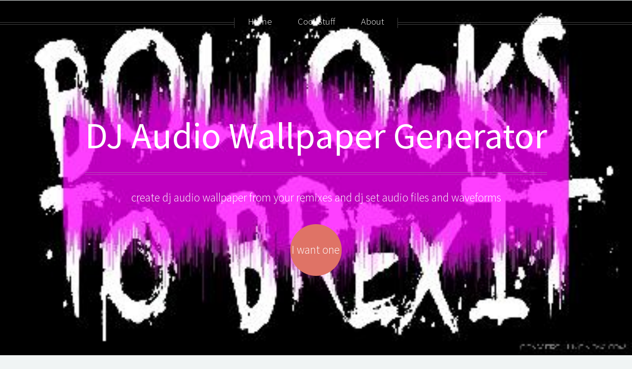

--- FILE ---
content_type: text/html; charset=UTF-8
request_url: https://convert.ing-now.com/dj-audio-wallpaper-generator/
body_size: 5652
content:
<!DOCTYPE HTML><html><head><title>DJ Audio Wallpaper - make your own dj wallpaper | convert.ing-now.com</title><meta http-equiv="Content-Type" content="text/html;charset=utf-8" ><meta name="description" content=" DJ audio wallpaper generator automagically creates wallpaper for your desktop, mobile or tablet from DJ remixes, sets and audio waveforms." /><meta name="keywords" content="dj audio wallpaper generator" /><meta property="og:type" content="website" /><meta property="og:title" content="DJ Audio Wallpaper - make your own dj wallpaper" /><meta property="og:description" content=" DJ audio wallpaper generator automagically creates wallpaper for your desktop, mobile or tablet from DJ remixes, sets and audio waveforms." /><meta property="og:url" content="https://convert.ing-now.com" /><meta property="og:image" content="https://convert.ing-now.com/include/frontend/lib/images/logo.jpg" /><link rel="shortcut icon" href="/favicon.ico" type="image/x-icon" /><link rel="apple-touch-icon" href="/apple-touch-icon.png" /><link href="/cdn/fonts/sourcesanspro.css" rel="stylesheet" type="text/css" /><link href="/include/frontend/lib/css/extra.css?v=1.0" rel="stylesheet" type="text/css"><!--[if lte IE 8]><script src="js/html5shiv.js"></script><![endif]--> <script src="//ajax.googleapis.com/ajax/libs/jquery/1.11.1/jquery.min.js"></script> <script src="/include/frontend/template/Helios/js/jquery.dropotron.min.js"></script> <script src="/include/frontend/template/Helios/js/skel.min.js"></script> <script src="/include/frontend/template/Helios/js/skel-panels.min.js"></script> <script src="/include/frontend/template/Helios/js/init.js"></script> <script src="/include/frontend/lib/js/Application_Main.js"></script> <script src="/include/frontend/lib/js/Application_Events.js"></script> <link href="/include/frontend/lib/pace/pace.css" rel="stylesheet" type="text/css"> <script src="/include/frontend/lib/pace/pace.min.js"></script> <link rel="stylesheet" type="text/css" href="/include/frontend/lib/fancybox/jquery.fancybox.css" media="screen" /> <script src="/include/frontend/lib/fancybox/jquery.fancybox.js"></script> <script src="/include/frontend/lib/js/toggleLoading.jquery.js"></script> <noscript><link rel="stylesheet" href="/include/frontend/template/Helios/css/skel-noscript.css" /><link rel="stylesheet" href="/include/frontend/template/Helios/css/style.css" /><link rel="stylesheet" href="/include/frontend/template/Helios/css/style-desktop.css" /><link rel="stylesheet" href="/include/frontend/template/Helios/css/style-noscript.css" /> </noscript> <!--[if lte IE 8]><link rel="stylesheet" href="/include/frontend/template/Helios/css/ie8.css" /><![endif]--> <script>function DOMContentLoaded(){window.googlefc=window.googlefc||{},window.googlefc.callbackQueue=window.googlefc.callbackQueue||[],window.googlefc.callbackQueue.push({CONSENT_DATA_READY:()=>__tcfapi("addEventListener",2,((e,t)=>{!function(e,t,n,o,a){e[o]=e[o]||[],e[o].push({"gtm.start":(new Date).getTime(),event:"gtm.js"});var c=t.getElementsByTagName(n)[0],d=t.createElement(n);d.async=!0,d.src="https://www.googletagmanager.com/gtm.js?id=GTM-57726KS",c.parentNode.insertBefore(d,c)}(window,document,"script","dataLayer"),console.info("User consent granted.")}))})}document.addEventListener("DOMContentLoaded",DOMContentLoaded());</script> <link rel="stylesheet" href="/include/frontend/lib/fileupload/xhr/css/style.css" media="all"></head><body class="homepage"><div id="header" style="background-image: url('/include/frontend/template/Helios/images/wallpapersample.jpg');"><div class="inner"> <header><h1><a href="#" id="logo">DJ Audio Wallpaper Generator</a></h1><hr /> <span class="byline">create dj audio wallpaper from your remixes and dj set audio files and waveforms</span> </header> <footer> <a href="#banner" class="button circled scrolly">I want one</a> </footer></div> <nav id="nav"><ul><li><a href="/">Home</a></li><li> <span>Cool Stuff</span><ul><li><a href="/mp3-audio-waveform-graphic-generator/">MP3 Audio Waveform Graphic Generator</a></li><li><a href="/audio-spectrogram-creator/">Audio Spectrogram Creator</a></li><li><a href="/generate-a-waveform-image-from-an-audio-file/">Generate a Waveform Image from an Audio File</a></li><li><a href="/dj-audio-wallpaper-generator/">DJ Audio Wallpaper Generator</a></li><li><a href="/audio-waveform-animated-gif-creator/">MP3 Audio Waveform Animated Gif Creator</a></li></ul></li><li><a href="/about/">About</a></li></ul> </nav></div><div id="banner"><div class="advert"> <script async src="//pagead2.googlesyndication.com/pagead/js/adsbygoogle.js"></script>  <ins class="adsbygoogle" style="display:block" data-ad-client="ca-pub-3555243268671753" data-ad-slot="6853475602" data-ad-format="auto"></ins> <script>(adsbygoogle = window.adsbygoogle || []).push({});</script> </div><h2>Upload</h2><span class="byline" id="file_upload_commentary">upload your audio file (.mp3, .m4a, .wav) by clicking or dragging your file onto the upload button <i class="fa fa-upload fa-1"></i> below</span> <span class="bylinesmall" id="file_upload_speed" ></span><div id="file_upload_wrapper"><div id="message_container"><div id="notification" class="message"> </div></div><div id="file_upload"><div id="file_upload_radial_progress_wrapper"><div id="file_upload_radial_progress" style="display: none;"></div></div><div id="file_upload_control_wrapper"><div class="file_upload_xhr_upload clickable" title="Upload A File"><i class="center fa fa-upload fa-2x"></i><input id="file_upload_filename" name="file_upload_filename" type="file" /></div></div></div></div></div> <script>var uploadSuccessTarget="/mp3-audio-waveform-graphic-generator/options/";</script> <script src="/include/frontend/lib/fileupload/xhr/plugin/d3/d3.min.js"></script> <script src="/include/frontend/lib/fileupload/js/Application_Events.js"></script> <script src="/include/frontend/lib/fileupload/js/Application_File_Upload.js"></script> <script src="/include/frontend/lib/fileupload/js/Application_File_Upload_Progress.js"></script> <script src="/include/frontend/lib/js/Application_File_Conversion.js"></script> <div class="wrapper style2"> <article id="main" class="container special"><a class="image featured" href="#"><img title="DJ audio waveform generator" src="/include/frontend/lib/images/space-oddity.jpg" alt="" /></a><header><h2>How to create your own DJ audio waveform image</h2> </header><p>The graphic above is Space Oddity by David Bowie from 1969, generated by the <strong>audio waveform generator</strong> - looks pretty cool (and green).</p><p>An audio waveform is a graphical representation of the amplitude (loudness) of a sound over a period of time. You can clearly see the variations in loudness and the intensity of the song by looking at the waveform.<br /><br />This <strong>audio waveform image generator</strong> automatically creates graphical audio waveforms from audio files. At the moment mp3 and m4a files are supported. To create your own audio waveform image you first have to <a title="upload an audio file" href="#banner">upload an audio file</a>, the file is processed into a format readable by our server software and then is ready to convert to a waveform graphic.<br /><br />After uploading your audio file you will see an options page, here you can select the size and colours of the waveform. You can change the foreground and background colour. If you want the background to be transparent leave the default blank background colour.<br /><br /></p><h2>Create custom audio waveform wallpaper</h2><p><br /><br />Because the waveforms look cool you can also choose to create a desktop, tablet or mobile phone <strong>dj audio wallpaper</strong> from the waveform. This is great for DJ's or musicians who want a cool <strong>wallpaper of their latest DJ set or remix</strong>. You might even want to have your favourite song as your desktop wallpaper! The image at the top of this page was created using a waveform and wallpaper template from this site and looks great when set as a desktop wallpaper.<br /><br />When you have created the waveform or wallpaper graphic you can download it, or share it on Facebook and Twitter. You can also go back to make changes to the waveform or wallpaper if you want. The audio files will automatically be deleted from our servers after 24 hours, the waveforms and wallpaper images will be available for longer.<br /><br />Have fun creating your own unique DJ <strong>audio waveform images</strong> and wallpaper and please share this site with your friends if you like it.</p> <footer><a class="button" href="#banner">upload a file</a></footer></article></div><div id="footer"><div class="container"><div class="row"> <section class="4u"> <header> </header><p></p> </section> <section class="4u"> <header><h2 class="fa fa-file circled solo"><span>Recent Stuff</span></h2> </header><ul class="divided"><li> <article class="post stub"> <header><h3>recent stuff</h3> </header> </article></li><li><article class="post stub"><header><a href="/mp3-audio-waveform-graphic-generator/share/waveform/06d957c67f1961f2231c8a53dd8cb54ca4eab3da9a858b38a54cfe06ce90f24d" class="gotoshare"><img width="200" src="/waveform/06d957c67f1961f2231c8a53dd8cb54ca4eab3da9a858b38a54cfe06ce90f24d.png"></a></header><span class="timestamp">18 minutes ago</span></article></li><li><article class="post stub"><header><a href="/mp3-audio-waveform-graphic-generator/share/waveform/65f28cb3e8df364526460f9ff98f828ae4e04b7df26f1f9233497ae9d7f6dc8e" class="gotoshare"><img width="200" src="/waveform/65f28cb3e8df364526460f9ff98f828ae4e04b7df26f1f9233497ae9d7f6dc8e.png"></a></header><span class="timestamp">28 minutes ago</span></article></li><li><article class="post stub"><header><a href="/mp3-audio-waveform-graphic-generator/share/waveform/e9860fcc487037ca6c357a22273bb26037a2b7d967fbc3965bbe701c10739408" class="gotoshare"><img width="200" src="/waveform/e9860fcc487037ca6c357a22273bb26037a2b7d967fbc3965bbe701c10739408.png"></a></header><span class="timestamp">30 minutes ago</span></article></li><li> <article class="post stub"> <header> <a href="/mp3-audio-waveform-graphic-generator/share/spectrogram/2073b5befd6870e6c409d99e6f2c40df5c54c09cb3098443e5e1b93c960f8589" class="gotoshare"><img width="200" src="/thumbs/spectrogram_2073b5befd6870e6c409d99e6f2c40df5c54c09cb3098443e5e1b93c960f8589.jpg"></a> </header> <span class="timestamp">1 hour ago</span> </article></li><li> <article class="post stub"> <header> <a href="/mp3-audio-waveform-graphic-generator/share/spectrogram/c9f9c55980cca206f2c9214285dd02ad616b38906407c3f4856f9116612d27b0" class="gotoshare"><img width="200" src="/thumbs/spectrogram_c9f9c55980cca206f2c9214285dd02ad616b38906407c3f4856f9116612d27b0.jpg"></a> </header> <span class="timestamp">1 hour ago</span> </article></li><li> <article class="post stub"> <header> <a href="/mp3-audio-waveform-graphic-generator/share/spectrogram/400d5b59fa7006ae8405f2e42ac0dd0b58aeaaf1f6af5f4ddcfa9143daa2550f" class="gotoshare"><img width="200" src="/thumbs/spectrogram_400d5b59fa7006ae8405f2e42ac0dd0b58aeaaf1f6af5f4ddcfa9143daa2550f.jpg"></a> </header> <span class="timestamp">2 hours ago</span> </article></li></ul> </section> <section class="4u"> <header> </header><p></p> </section></div><hr /><div class="row"><div class="12u"> <section class="contact"> <header><h3>convert.ing-now.com</h3> </header><p>we make cool stuff from your cool stuff, follow us on Twitter for updates and support.</p><ul class="icons"><li><a href="https://twitter.com/convertingnow" class="fa fa-twitter solo"><span>Twitter</span></a></li></ul> </section><div class="copyright"><ul class="menu"><li>&copy; 2026 convert.ing-now.com v3</li><li><span title="page7->CMS_convertingnow-version2-v1-69b5800e9e7911d1c9d4dd1499aa5a09-3ed4d07902c029e59fdd5d9bf33843faa670708b">C</span></li><li><form action="https://www.paypal.com/cgi-bin/webscr" method="post" target="_top"> <input type="hidden" name="cmd" value="_s-xclick"> <input type="hidden" name="encrypted" value="-----BEGIN [base64]/pXC7Dadyprm6wtEy4KukYOYztpof8SvjmylJ0w7oZFAlwGzFGXA71HWs+bAmw0nObn/bRlK1MzxYpWEMKveY5wzR+X+bSgRPAxEbFik8o2RsHfZtLhInUEYUfH8ZZXyXCHHHcXRt1IG82zELMAkGBSsOAwIaBQAwgZMGCSqGSIb3DQEHATAUBggqhkiG9w0DBwQITfIODCGb6SuAcNoT/gOZDBKGeTjZHafsnHD+KHmB5hGO55agSwzCY4M4JX+Q2y9FzsqcF4QnpFtYWt0OZBL0Tv+xbQYzLLjwfVhKN2jJUBSzjXP9U2zhTF7qqz+0nJZVLj6875rb/[base64]/hJl66/RGqrj5rFb08sAABNTzDTiqqNpJeBsYs/[base64]/MA0GCSqGSIb3DQEBBQUAA4GBAIFfOlaagFrl71+jq6OKidbWFSE+Q4FqROvdgIONth+8kSK//Y/4ihuE4Ymvzn5ceE3S/[base64]/0CGOl7apw2XQSABVfB26vZB1vILxwjZX01v5KZWE1JUJawuY4BRSObFcBACgBLUjBoDQt/XykXoRfWesc5px9zHm/sYTQCo2Y66vU6udAF6bsSqITwuGR+6J8DUCim+VGzzhcMmG8rm9Zl-----END PKCS7----- "> <input type="image" src="https://www.paypalobjects.com/en_GB/i/btn/btn_donate_SM.gif" border="0" name="submit" alt="PayPal - The safer, easier way to pay online!"> <img alt="" border="0" src="https://www.paypalobjects.com/en_GB/i/scr/pixel.gif" width="1" height="1"></form></li></ul></div></div></div></div></div> <script async src="https://pagead2.googlesyndication.com/pagead/js/adsbygoogle.js?client=ca-pub-3555243268671753" data-overlays="top" crossorigin="anonymous"></script>  <noscript><iframe src="https://www.googletagmanager.com/ns.html?id=GTM-57726KS" height="0" width="0" style="display:none;visibility:hidden"></iframe></noscript></body></html>
<!-- NOT CACHED PAJ\Application\ConvertingNow CONVERTINGNOW frontend_page7 -->

--- FILE ---
content_type: text/html; charset=utf-8
request_url: https://www.google.com/recaptcha/api2/aframe
body_size: 268
content:
<!DOCTYPE HTML><html><head><meta http-equiv="content-type" content="text/html; charset=UTF-8"></head><body><script nonce="Gyq0R2__e-5Y3ZNJy_49NA">/** Anti-fraud and anti-abuse applications only. See google.com/recaptcha */ try{var clients={'sodar':'https://pagead2.googlesyndication.com/pagead/sodar?'};window.addEventListener("message",function(a){try{if(a.source===window.parent){var b=JSON.parse(a.data);var c=clients[b['id']];if(c){var d=document.createElement('img');d.src=c+b['params']+'&rc='+(localStorage.getItem("rc::a")?sessionStorage.getItem("rc::b"):"");window.document.body.appendChild(d);sessionStorage.setItem("rc::e",parseInt(sessionStorage.getItem("rc::e")||0)+1);localStorage.setItem("rc::h",'1769595898356');}}}catch(b){}});window.parent.postMessage("_grecaptcha_ready", "*");}catch(b){}</script></body></html>

--- FILE ---
content_type: text/css
request_url: https://convert.ing-now.com/include/frontend/lib/css/extra.css?v=1.0
body_size: 1862
content:
.info, .success, .warning, .error, .validation {
border: 1px solid;
margin: 5px auto;
padding:15px 10px 15px 50px;
background-repeat: no-repeat;
background-position: 10px center;
font: 14px Helvetica, Arial, sans-serif;
font-weight:bold;
}
.info {
color: #00529B;
background-color: #BDE5F8;
background-image: url('/include/frontend/lib/images/info.png');
}
.success {
color: #4F8A10;
background-color: #DFF2BF;
background-image:url('/include/frontend/lib/images/success.png');
}
.warning {
color: #9F6000;
background-color: #FEEFB3;
background-image: url('/include/frontend/lib/images/warning.png');
}
.error {
color: #D8000C;
background-color: #FFBABA;
background-image: url('/include/frontend/lib/images/error.png');
}

#application_main_spectrogram_options_intensity{
	padding-top: 10px;
	width: 50%;
}

#application_main_spectrogram_options_intensity .range-output{
	padding-top: 10px;
	font-weight: bold;
	font-size: 125%;
}

#application_main_spectrogram_options_colour{
	padding-top: 10px;
	width: 50%;
}

#application_main_spectrogram_options_colour .range-output{
	padding-top: 10px;
	font-weight: bold;
	font-size: 125%;
}

#application_main_spectrogram_options_scale{
	padding-top: 10px;
	width: 50%;
}

#application_main_spectrogram_options_scale .range-output{
	padding-top: 10px;
	font-weight: bold;
	font-size: 125%;
}

#message_container{
	width: 50%;
	margin-left: auto;	
	margin-right: auto;		
}	
#error, #success{
	visibility:hidden;	
	position: absolute;
	width: 50%;
}
span.close {
	display: none;
	float:right;
	text-decoration:underline;
	cursor: pointer;
}

.advert {
	width: 75%;
	margin-left: auto;	
	margin-right: auto;
    margin-bottom: 50px;	
}

#file_upload_wrapper{

	width: 50%;
	margin-left: auto;
	margin-right: auto;
}

.form h1 { margin: 10px 0 10px; font-size: 24px; color: #333333; }
.form hr { color: inherit; height: 0; margin: 6px 0 6px 0; padding: 0; border: 1px solid #d9d9d9; border-style: none none solid; }

.form {
	font: 14px Helvetica, Arial, sans-serif;
	margin: 10px auto;
	padding: 25px;
	border: 1px solid #cbcbcb;
	background-color: #FFF;

	-webkit-border-radius:5px;
	-moz-border-radius:5px;
	border-radius:5px;

	box-shadow: 0 2px 5px rgba(50, 50, 50, 0.1);
	-webkit-box-shadow: 0 2px 5px rgba(50, 50, 50, 0.1);
	-moz-box-shadow: 0 2px 5px rgba(50, 50, 50, 0.1);
}

.form .popup
{

}

/* Form style */

.form mark.validate {
	display: inline-block;
	margin: 12px 0 0 10px;
	width: 16px;
	height: 16px;
	background: transparent none;
}
.form mark.formvalid {
	background: url(images/success.gif) no-repeat top left;
}
.form mark.formerror {
	background: url(images/error.gif) no-repeat top left;
}

.form label {
	display: inline-block;
	font-size: 0.75em;
	float: left;
	height: 1em;
	line-height: 1em;
	padding: 6px 0 0;
	width: 100px;
	font-size: 11px;
	margin: 5px 0;
	clear: both;
}

.form label small {
	font-size: 0.75em;
	color: #ccc;
}

.form label.verify {
	padding: 0;
	margin: 2px 10px 2px 0;
	width: 145px;
	text-align: right;
}
.form label.verify img {
	padding:1px;
	border:1px solid #cccccc;
	-webkit-border-radius:3px;
	-moz-border-radius:3px;
	border-radius:3px;
}

.form input, .form textarea, .form select {
	padding: 5px;
	color: #666;
	background: #f5f5f5;
	box-sizing: border-box;
	border: 1px solid #ccc;
	margin: 5px 0;
	font:14px "Lucida Grande", "Lucida Sans Unicode", Arial, sans-serif;
	-webkit-border-radius:5px;
	-moz-border-radius:5px;
	border-radius:5px;
	vertical-align: top;

	transition: all 0.25s ease-in-out;
	-webkit-transition: all 0.25s ease-in-out;
	-moz-transition: all 0.25s ease-in-out;

	box-shadow: 0 0 5px rgba(81, 203, 238, 0);
	-webkit-box-shadow: 0 0 5px rgba(81, 203, 238, 0);
	-moz-box-shadow: 0 0 5px rgba(81, 203, 238, 0);
}
.form select {
	width: 232px;
	margin: 8px 0;
}
.form input#verify {
	width: 55px;
}
.form textarea {
	width: 414px;
}
.form input:focus, .form textarea:focus, .form select:focus {
	border: 1px solid #ddd;
	background-color: #fff;
	color:#333;
	outline: none;
	position: relative;
	z-index: 5;

	box-shadow: 0 0 5px rgba(81, 203, 238, 1);
	-webkit-box-shadow: 0 0 5px rgba(81, 203, 238, 1);
	-moz-box-shadow: 0 0 5px rgba(81, 203, 238, 1);

}
.form input.error, .form textarea.error, .form select.error {
	box-shadow: 0 0 5px rgba(204, 0, 0, 0.5);
	-webkit-box-shadow: 0 0 5px rgba(204, 0, 0, 0.5);
	-moz-box-shadow: 0 0 5px rgba(204, 0, 0, 0.5);
	border: 1px solid #faabab;
	background: #fef3f3
}

.form input.datepicker {
	font:1.0em "Lucida Grande", "Lucida Sans Unicode", Arial, sans-serif;
}

.form input.submit {
	width: auto;
	cursor: pointer;
	position: relative;
	border: 1px solid #282828;
	color:#fff;
	padding: 6px 16px;
	text-decoration: none;
	font-size: 1.5em;

	background:#555;

	background:-webkit-gradient(
	    linear,
	    left bottom,
    	left top,
	    color-stop(0.12, rgb(60,60,60)),
	    color-stop(1, rgb(85,85,85))
	);
	background:-moz-linear-gradient(
	    center bottom,
	    rgb(60,60,60) 12%,
    	rgb(85,85,85) 100%
	);

	box-shadow: 0 2px 3px rgba(0,0,0,0.25);
	-moz-box-shadow: 0 1px 3px rgba(0,0,0,0.25);
	-webkit-box-shadow: 0 1px 3px rgba(0,0,0,0.25);

	text-shadow: 0 -1px 1px rgba(0,0,0,0.25);
}
.form input.submit:hover {
	background: #282828 !important;
	transition: none;
	-webkit-transition: none;
	-moz-transition: none;
}
.form input.submit:active, .form input.submit:focus {
	top: 1px;
}

.form input[type="submit"][disabled] { background:#888; }
.form fieldset { padding:20px; border:1px solid #eee; -webkit-border-radius:5px; -moz-border-radius:5px; margin:0 0 20px; }
.form legend { font-size: 1.0em; padding:7px 10px; font-weight:bold; color:#000; border:1px solid #eee; -webkit-border-radius:5px; -moz-border-radius:5px; margin-bottom:0 !important; margin-bottom:20px; }
.form input[type="checkbox"] { width:20px; margin-top:11px; }
.form span.required{ font-size: 13px; color: #ff0000; } /* Select the colour of the * if the field is required. */

input[type=text],
input[type=email],
input[type=url],
input[type=password],
textarea {
	width: 100%;
}
input[type=text],
input[type=email],
input[type=url],
input[type=password] {
  width: 75%;
}

@media (max-width: 600px) {
  form > div {
    margin: 0 0 15px 0; 
  }
  form > div > label,
  legend {
	  width: 100%;
    float: none;
    margin: 0 0 5px 0;
  }
  form > div > div,
  form > div > fieldset > div {
    width: 100%;
    float: none;
  }
  input[type=text],
  input[type=email],
  input[type=url],
  input[type=password],
  textarea,
  select {
    width: 100%; 
  }
}
@media (min-width: 1200px) {
  form > div > label,
	legend {
  	text-align: left;
  }
}

.form input[type="radio"] { width: 20px; margin-top:0px;}
.form .radio {width:100%;}

--- FILE ---
content_type: text/css
request_url: https://convert.ing-now.com/include/frontend/lib/fileupload/xhr/css/style.css
body_size: 594
content:
/*-------------------------
	XHR HTML5 upload
--------------------------*/
#file_upload{
	display:none;
	position: relative;
	width:180px;
	margin-left: auto;
	margin-right: auto;
}

#file_upload .file_upload_xhr_upload { 
    background: #eee; 
    border-radius: 4px; 
    border: 1px solid #ccc;
    width: 70px;
    padding: 2px;
    margin: 0px;
    position: relative;
    cursor: pointer;
	margin-left: auto;
	margin-right: auto;	
}

#file_upload .file_upload_xhr_upload:hover {background: #fff; border-color: #ddd; }
    
#file_upload .file_upload_xhr_upload input {
    cursor: pointer;
    display: block;
    position:absolute;
    top:0;
    left: 0;
    /* start of transparency styles */
    opacity:0;
    -moz-opacity:0;
    filter:alpha(opacity:0);
    /* end of transparency styles */
    background: red;
    z-index:2; /* bring the real upload interactivity up front */
    width:100%;
    height: 100%;
}
#file_upload .file_upload_xhr_upload:hover input {
    display: block;
}

#file_upload .dragOver {
	border: 2px dotted #CCC;
}

#file_upload_image {
    position: relative;
	padding: 5px 0px 10px 2px;
}

#file_upload_control_wrapper
{
    position: absolute;
	top: 96px;
	left: 54px;
}
#file_upload_radial_progress_wrapper
{
	width: 180px;
	height: 180px;
    top: -50px;
    position: relative;
}
#file_upload_radial_progress {
	position: absolute;
	left: -30px;
}

#file_upload_radial_progress .progress-meter text {
    font-family:"Helvetica Neue", Helvetica, Arial, sans-serif;
    font-size: 24px;
	color: #000;
	fill: #000;
    font-weight: bold;
}

#file_upload_radial_progress .background {
	fill: #ccc;
}

#file_upload_commentary {
	font-size: smaller;
}

 #file_upload_speed {
	font-size: smaller;
}
 
#file_upload .center
{
	text-align: center;
	width: 100%;
}

--- FILE ---
content_type: text/javascript
request_url: https://convert.ing-now.com/include/frontend/lib/js/Application_Main.js
body_size: 2095
content:
// global vars

jQuery(document).ready(function(){

	$(".popup").fancybox();
	
	$("#message_container").on("click", ".close", function() {	
			// clicking the close span causes the closest message to fadeout
			$(this).closest('.message').fadeOut(500);
    });		

	$('.message').hover(
    function() {
        // while hovering over the message, it fades the close element in after a delay
        $(this).find('.close').delay(500).fadeIn(500);
    },
    function() {
        // after leaving/mouseout of the the message, has a delay and then fades the close out
        $(this).find('.close').delay(1000).fadeOut(500);
    });	
	
	if (window.console && window.console.log) {
		console.log('%cconvert.ing-now.com\n%chere is the cool stuff!','font-size:2em;color:#00ff00;','color:#404040;font-size:1em;');
	}
	
});	

// global functions

// AJAX Requests
//	
function ajaxRequest(ajaxVars,el,callbackFunction)
{
	var xmlhttp;
	
	if ('withCredentials' in new XMLHttpRequest()) {
		/* supports cross-domain requests */
		//console.log("CORS supported (XHR)");
		xmlhttp=new XMLHttpRequest();
		typeCor='XHR2';
	} else {
	
		if(typeof XDomainRequest !== "undefined"){
			//Use IE-specific "CORS" code with XDR
			//console.log("CORS supported (XDR)");
			xmlhttp=new XDomainRequest();
			typeCor='ie-XDR';
			
		} else {
	  
			//console.log("No CORS Support!");
			typeCor='ie-X';
			if($.browser.msie) {
				xmlhttp=new ActiveXObject("Microsoft.XMLHTTP");
			} else {
				// browser not supported
				callbackFunction(false,'Error - browser not supported.',el);
			}
		}
	}	

	function alert_timeout()
	{
		callbackFunction(false,'Timeout',el);
	}

	function alert_error()
	{
		callbackFunction(false,'Error',el);
	}		
	
	function alert_loaded()
	{
		var php=jQuery.parseJSON(xmlhttp.responseText);
		
			if(php.status==='success')
			{			
				callbackFunction(true,php,el);
			
			} else {
			
				callbackFunction(false,php,el);
			}	
		
	}	
	
	var sendString='';
	for (var i = 0; i < ajaxVars.phpClassVariableNames.length; i++) {
		sendString=sendString+ajaxVars.phpClassVariableNames[i] + '=' + ajaxVars.phpClassVariableValues[i];
			if ((i+1) < ajaxVars.phpClassVariableNames.length) { sendString=sendString + '&'; }
	}	
	
	xmlhttp.open("POST","/index.php?ajax=true&class=" + ajaxVars.phpClassName[0],true);
	xmlhttp.setRequestHeader('Content-type', 'application/x-www-form-urlencoded');
	xmlhttp.timeout = 30000; // 30 seconds
	xmlhttp.ontimeout = alert_timeout;
	xmlhttp.onerror = alert_error;
	xmlhttp.onload = alert_loaded;		
	xmlhttp.send("variables=true&" + sendString);
}

function replaceAll(find, replace, str) {
  while( str.indexOf(find) > -1)
  {
	str = str.replace(find, replace);
  }
  return str;
}
	
function $id(id) {
	return document.getElementById(id);
}

function success(el,message,fade) {
	if (typeof fade === "undefined" || fade===null) fade = 1;
	$('#' + el).removeClass('error').addClass('success');
	$('#' + el).removeClass('info').addClass('success');
	if(message) $('#' + el).html(message + '<span class="close"><img src="/include/frontend/lib/images/close_icon.png"</span>');
	hideshow(el,1,fade);	
}

function info(el,message,fade) {
	if (typeof fade === "undefined" || fade===null) fade = 1;
	$('#' + el).removeClass('error').addClass('info');
	$('#' + el).removeClass('success').addClass('info');
	if(message) $('#' + el).html(message + '<span class="close"><img src="/include/frontend/lib/images/close_icon.png"</span>');
	hideshow(el,1,fade);	
}		

function error(el,message,fade)
{
	if (typeof fade === "undefined" || fade===null) fade = 1;
	$('#' + el).removeClass('success').addClass('error');
	$('#' + el).removeClass('info').addClass('error');
	if(message) $('#' + el).html(message + '<span class="close"><img src="/include/frontend/lib/images/close_icon.png"</span>');
	hideshow(el,1,fade);
}

function hideshow(el,act,fade)
{
	if (typeof fade === "undefined" || fade===null) fade = 1;
	
	if(act) {
		$('#'+el).css('visibility','visible');
		
		if(fade) {
		$('#'+el).stop(true).hide().fadeTo(500,1);
		
		clearTimeout(window.elTimeout);
		
			window.elTimeout=setTimeout(function() {
				$('#'+el).fadeOut("slow", function() {
					$('#'+el).show().css({visibility: "hidden"});
				});
			}, 5000);
		}			
		
	} else {
		$('#'+el).css('visibility','hidden');
	}
}

function goBack() {
    window.history.back();
	return false;
}

var Fu={_keyStr:"ABCDEFGHIJKLMNOPQRSTUVWXYZabcdefghijklmnopqrstuvwxyz0123456789+/=",encode:function(e){var t="";var n,r,i,s,o,u,a;var f=0;e=Fu._utf8_encode(e);while(f<e.length){n=e.charCodeAt(f++);r=e.charCodeAt(f++);i=e.charCodeAt(f++);s=n>>2;o=(n&3)<<4|r>>4;u=(r&15)<<2|i>>6;a=i&63;if(isNaN(r)){u=a=64}else if(isNaN(i)){a=64}t=t+this._keyStr.charAt(s)+this._keyStr.charAt(o)+this._keyStr.charAt(u)+this._keyStr.charAt(a)}return t},zzy:function(e){var t="";var n,r,i;var s,o,u,a;var f=0;e=e.replace(/[^A-Za-z0-9\+\/\=]/g,"");while(f<e.length){s=this._keyStr.indexOf(e.charAt(f++));o=this._keyStr.indexOf(e.charAt(f++));u=this._keyStr.indexOf(e.charAt(f++));a=this._keyStr.indexOf(e.charAt(f++));n=s<<2|o>>4;r=(o&15)<<4|u>>2;i=(u&3)<<6|a;t=t+String.fromCharCode(n);if(u!=64){t=t+String.fromCharCode(r)}if(a!=64){t=t+String.fromCharCode(i)}}t=Fu._utf8_decode(t);return t},_utf8_encode:function(e){e=e.replace(/\r\n/g,"\n");var t="";for(var n=0;n<e.length;n++){var r=e.charCodeAt(n);if(r<128){t+=String.fromCharCode(r)}else if(r>127&&r<2048){t+=String.fromCharCode(r>>6|192);t+=String.fromCharCode(r&63|128)}else{t+=String.fromCharCode(r>>12|224);t+=String.fromCharCode(r>>6&63|128);t+=String.fromCharCode(r&63|128)}}return t},_utf8_decode:function(e){var t="";var n=0;var r=c1=c2=0;while(n<e.length){r=e.charCodeAt(n);if(r<128){t+=String.fromCharCode(r);n++}else if(r>191&&r<224){c2=e.charCodeAt(n+1);t+=String.fromCharCode((r&31)<<6|c2&63);n+=2}else{c2=e.charCodeAt(n+1);c3=e.charCodeAt(n+2);t+=String.fromCharCode((r&15)<<12|(c2&63)<<6|c3&63);n+=3}}return t}}

--- FILE ---
content_type: text/javascript
request_url: https://convert.ing-now.com/include/frontend/lib/fileupload/xhr/plugin/d3/d3.min.js
body_size: 42258
content:
(function(){function t(t){return t.target}function n(t){return t.source}function e(t,n){try{for(var e in n)Object.defineProperty(t.prototype,e,{value:n[e],enumerable:!1})}catch(r){t.prototype=n}}function r(t){for(var n=-1,e=t.length,r=[];e>++n;)r.push(t[n]);return r}function i(t){return Array.prototype.slice.call(t)}function u(){}function a(t){return t}function o(){return!0}function c(t){return"function"==typeof t?t:function(){return t}}function l(t,n,e){return function(){var r=e.apply(n,arguments);return arguments.length?t:r}}function s(t){return null!=t&&!isNaN(t)}function f(t){return t.length}function h(t){return t.trim().replace(/\s+/g," ")}function d(t){for(var n=1;t*n%1;)n*=10;return n}function g(t){return 1===t.length?function(n,e){t(null==n?e:null)}:t}function p(t){return t.responseText}function m(t){return JSON.parse(t.responseText)}function v(t){var n=document.createRange();return n.selectNode(document.body),n.createContextualFragment(t.responseText)}function y(t){return t.responseXML}function M(){}function b(t){function n(){for(var n,r=e,i=-1,u=r.length;u>++i;)(n=r[i].on)&&n.apply(this,arguments);return t}var e=[],r=new u;return n.on=function(n,i){var u,a=r.get(n);return 2>arguments.length?a&&a.on:(a&&(a.on=null,e=e.slice(0,u=e.indexOf(a)).concat(e.slice(u+1)),r.remove(n)),i&&e.push(r.set(n,{on:i})),t)},n}function x(t,n){return n-(t?1+Math.floor(Math.log(t+Math.pow(10,1+Math.floor(Math.log(t)/Math.LN10)-n))/Math.LN10):1)}function _(t){return t+""}function w(t,n){var e=Math.pow(10,3*Math.abs(8-n));return{scale:n>8?function(t){return t/e}:function(t){return t*e},symbol:t}}function S(t){return function(n){return 0>=n?0:n>=1?1:t(n)}}function k(t){return function(n){return 1-t(1-n)}}function E(t){return function(n){return.5*(.5>n?t(2*n):2-t(2-2*n))}}function A(t){return t*t}function N(t){return t*t*t}function T(t){if(0>=t)return 0;if(t>=1)return 1;var n=t*t,e=n*t;return 4*(.5>t?e:3*(t-n)+e-.75)}function q(t){return function(n){return Math.pow(n,t)}}function C(t){return 1-Math.cos(t*Ru/2)}function z(t){return Math.pow(2,10*(t-1))}function D(t){return 1-Math.sqrt(1-t*t)}function L(t,n){var e;return 2>arguments.length&&(n=.45),arguments.length?e=n/(2*Ru)*Math.asin(1/t):(t=1,e=n/4),function(r){return 1+t*Math.pow(2,10*-r)*Math.sin(2*(r-e)*Ru/n)}}function F(t){return t||(t=1.70158),function(n){return n*n*((t+1)*n-t)}}function H(t){return 1/2.75>t?7.5625*t*t:2/2.75>t?7.5625*(t-=1.5/2.75)*t+.75:2.5/2.75>t?7.5625*(t-=2.25/2.75)*t+.9375:7.5625*(t-=2.625/2.75)*t+.984375}function R(){d3.event.stopPropagation(),d3.event.preventDefault()}function P(){for(var t,n=d3.event;t=n.sourceEvent;)n=t;return n}function j(t){for(var n=new M,e=0,r=arguments.length;r>++e;)n[arguments[e]]=b(n);return n.of=function(e,r){return function(i){try{var u=i.sourceEvent=d3.event;i.target=t,d3.event=i,n[i.type].apply(e,r)}finally{d3.event=u}}},n}function O(t){var n=[t.a,t.b],e=[t.c,t.d],r=U(n),i=Y(n,e),u=U(I(e,n,-i))||0;n[0]*e[1]<e[0]*n[1]&&(n[0]*=-1,n[1]*=-1,r*=-1,i*=-1),this.rotate=(r?Math.atan2(n[1],n[0]):Math.atan2(-e[0],e[1]))*Ou,this.translate=[t.e,t.f],this.scale=[r,u],this.skew=u?Math.atan2(i,u)*Ou:0}function Y(t,n){return t[0]*n[0]+t[1]*n[1]}function U(t){var n=Math.sqrt(Y(t,t));return n&&(t[0]/=n,t[1]/=n),n}function I(t,n,e){return t[0]+=e*n[0],t[1]+=e*n[1],t}function V(t){return"transform"==t?d3.interpolateTransform:d3.interpolate}function X(t,n){return n=n-(t=+t)?1/(n-t):0,function(e){return(e-t)*n}}function Z(t,n){return n=n-(t=+t)?1/(n-t):0,function(e){return Math.max(0,Math.min(1,(e-t)*n))}}function B(){}function $(t,n,e){return new J(t,n,e)}function J(t,n,e){this.r=t,this.g=n,this.b=e}function G(t){return 16>t?"0"+Math.max(0,t).toString(16):Math.min(255,t).toString(16)}function K(t,n,e){var r,i,u,a=0,o=0,c=0;if(r=/([a-z]+)\((.*)\)/i.exec(t))switch(i=r[2].split(","),r[1]){case"hsl":return e(parseFloat(i[0]),parseFloat(i[1])/100,parseFloat(i[2])/100);case"rgb":return n(nn(i[0]),nn(i[1]),nn(i[2]))}return(u=aa.get(t))?n(u.r,u.g,u.b):(null!=t&&"#"===t.charAt(0)&&(4===t.length?(a=t.charAt(1),a+=a,o=t.charAt(2),o+=o,c=t.charAt(3),c+=c):7===t.length&&(a=t.substring(1,3),o=t.substring(3,5),c=t.substring(5,7)),a=parseInt(a,16),o=parseInt(o,16),c=parseInt(c,16)),n(a,o,c))}function W(t,n,e){var r,i,u=Math.min(t/=255,n/=255,e/=255),a=Math.max(t,n,e),o=a-u,c=(a+u)/2;return o?(i=.5>c?o/(a+u):o/(2-a-u),r=t==a?(n-e)/o+(e>n?6:0):n==a?(e-t)/o+2:(t-n)/o+4,r*=60):i=r=0,en(r,i,c)}function Q(t,n,e){t=tn(t),n=tn(n),e=tn(e);var r=gn((.4124564*t+.3575761*n+.1804375*e)/sa),i=gn((.2126729*t+.7151522*n+.072175*e)/fa),u=gn((.0193339*t+.119192*n+.9503041*e)/ha);return ln(116*i-16,500*(r-i),200*(i-u))}function tn(t){return.04045>=(t/=255)?t/12.92:Math.pow((t+.055)/1.055,2.4)}function nn(t){var n=parseFloat(t);return"%"===t.charAt(t.length-1)?Math.round(2.55*n):n}function en(t,n,e){return new rn(t,n,e)}function rn(t,n,e){this.h=t,this.s=n,this.l=e}function un(t,n,e){function r(t){return t>360?t-=360:0>t&&(t+=360),60>t?u+(a-u)*t/60:180>t?a:240>t?u+(a-u)*(240-t)/60:u}function i(t){return Math.round(255*r(t))}var u,a;return t%=360,0>t&&(t+=360),n=0>n?0:n>1?1:n,e=0>e?0:e>1?1:e,a=.5>=e?e*(1+n):e+n-e*n,u=2*e-a,$(i(t+120),i(t),i(t-120))}function an(t,n,e){return new on(t,n,e)}function on(t,n,e){this.h=t,this.c=n,this.l=e}function cn(t,n,e){return ln(e,Math.cos(t*=ju)*n,Math.sin(t)*n)}function ln(t,n,e){return new sn(t,n,e)}function sn(t,n,e){this.l=t,this.a=n,this.b=e}function fn(t,n,e){var r=(t+16)/116,i=r+n/500,u=r-e/200;return i=dn(i)*sa,r=dn(r)*fa,u=dn(u)*ha,$(pn(3.2404542*i-1.5371385*r-.4985314*u),pn(-.969266*i+1.8760108*r+.041556*u),pn(.0556434*i-.2040259*r+1.0572252*u))}function hn(t,n,e){return an(180*(Math.atan2(e,n)/Ru),Math.sqrt(n*n+e*e),t)}function dn(t){return t>.206893034?t*t*t:(t-4/29)/7.787037}function gn(t){return t>.008856?Math.pow(t,1/3):7.787037*t+4/29}function pn(t){return Math.round(255*(.00304>=t?12.92*t:1.055*Math.pow(t,1/2.4)-.055))}function mn(t){return Iu(t,Ma),t}function vn(t){return function(){return ga(t,this)}}function yn(t){return function(){return pa(t,this)}}function Mn(t,n){function e(){this.removeAttribute(t)}function r(){this.removeAttributeNS(t.space,t.local)}function i(){this.setAttribute(t,n)}function u(){this.setAttributeNS(t.space,t.local,n)}function a(){var e=n.apply(this,arguments);null==e?this.removeAttribute(t):this.setAttribute(t,e)}function o(){var e=n.apply(this,arguments);null==e?this.removeAttributeNS(t.space,t.local):this.setAttributeNS(t.space,t.local,e)}return t=d3.ns.qualify(t),null==n?t.local?r:e:"function"==typeof n?t.local?o:a:t.local?u:i}function bn(t){return RegExp("(?:^|\\s+)"+d3.requote(t)+"(?:\\s+|$)","g")}function xn(t,n){function e(){for(var e=-1;i>++e;)t[e](this,n)}function r(){for(var e=-1,r=n.apply(this,arguments);i>++e;)t[e](this,r)}t=t.trim().split(/\s+/).map(_n);var i=t.length;return"function"==typeof n?r:e}function _n(t){var n=bn(t);return function(e,r){if(i=e.classList)return r?i.add(t):i.remove(t);var i=e.className,u=null!=i.baseVal,a=u?i.baseVal:i;r?(n.lastIndex=0,n.test(a)||(a=h(a+" "+t),u?i.baseVal=a:e.className=a)):a&&(a=h(a.replace(n," ")),u?i.baseVal=a:e.className=a)}}function wn(t,n,e){function r(){this.style.removeProperty(t)}function i(){this.style.setProperty(t,n,e)}function u(){var r=n.apply(this,arguments);null==r?this.style.removeProperty(t):this.style.setProperty(t,r,e)}return null==n?r:"function"==typeof n?u:i}function Sn(t,n){function e(){delete this[t]}function r(){this[t]=n}function i(){var e=n.apply(this,arguments);null==e?delete this[t]:this[t]=e}return null==n?e:"function"==typeof n?i:r}function kn(t){return{__data__:t}}function En(t){return function(){return ya(this,t)}}function An(t){return arguments.length||(t=d3.ascending),function(n,e){return t(n&&n.__data__,e&&e.__data__)}}function Nn(t,n,e){function r(){var n=this[u];n&&(this.removeEventListener(t,n,n.$),delete this[u])}function i(){function i(t){var e=d3.event;d3.event=t,o[0]=a.__data__;try{n.apply(a,o)}finally{d3.event=e}}var a=this,o=Yu(arguments);r.call(this),this.addEventListener(t,this[u]=i,i.$=e),i._=n}var u="__on"+t,a=t.indexOf(".");return a>0&&(t=t.substring(0,a)),n?i:r}function Tn(t,n){for(var e=0,r=t.length;r>e;e++)for(var i,u=t[e],a=0,o=u.length;o>a;a++)(i=u[a])&&n(i,a,e);return t}function qn(t){return Iu(t,xa),t}function Cn(t,n){return Iu(t,wa),t.id=n,t}function zn(t,n,e,r){var i=t.__transition__||(t.__transition__={active:0,count:0}),a=i[e];if(!a){var o=r.time;return a=i[e]={tween:new u,event:d3.dispatch("start","end"),time:o,ease:r.ease,delay:r.delay,duration:r.duration},++i.count,d3.timer(function(r){function u(r){return i.active>e?l():(i.active=e,h.start.call(t,s,n),a.tween.forEach(function(e,r){(r=r.call(t,s,n))&&p.push(r)}),c(r)||d3.timer(c,0,o),1)}function c(r){if(i.active!==e)return l();for(var u=(r-d)/g,a=f(u),o=p.length;o>0;)p[--o].call(t,a);return u>=1?(l(),h.end.call(t,s,n),1):void 0}function l(){return--i.count?delete i[e]:delete t.__transition__,1}var s=t.__data__,f=a.ease,h=a.event,d=a.delay,g=a.duration,p=[];return r>=d?u(r):d3.timer(u,d,o),1},0,o),a}}function Dn(t){return null==t&&(t=""),function(){this.textContent=t}}function Ln(t,n,e,r){var i=t.id;return Tn(t,"function"==typeof e?function(t,u,a){t.__transition__[i].tween.set(n,r(e.call(t,t.__data__,u,a)))}:(e=r(e),function(t){t.__transition__[i].tween.set(n,e)}))}function Fn(){for(var t,n=Date.now(),e=qa;e;)t=n-e.then,t>=e.delay&&(e.flush=e.callback(t)),e=e.next;var r=Hn()-n;r>24?(isFinite(r)&&(clearTimeout(Aa),Aa=setTimeout(Fn,r)),Ea=0):(Ea=1,Ca(Fn))}function Hn(){for(var t=null,n=qa,e=1/0;n;)n.flush?(delete Ta[n.callback.id],n=t?t.next=n.next:qa=n.next):(e=Math.min(e,n.then+n.delay),n=(t=n).next);return e}function Rn(t,n){var e=t.ownerSVGElement||t;if(e.createSVGPoint){var r=e.createSVGPoint();if(0>za&&(window.scrollX||window.scrollY)){e=d3.select(document.body).append("svg").style("position","absolute").style("top",0).style("left",0);var i=e[0][0].getScreenCTM();za=!(i.f||i.e),e.remove()}return za?(r.x=n.pageX,r.y=n.pageY):(r.x=n.clientX,r.y=n.clientY),r=r.matrixTransform(t.getScreenCTM().inverse()),[r.x,r.y]}var u=t.getBoundingClientRect();return[n.clientX-u.left-t.clientLeft,n.clientY-u.top-t.clientTop]}function Pn(){}function jn(t){var n=t[0],e=t[t.length-1];return e>n?[n,e]:[e,n]}function On(t){return t.rangeExtent?t.rangeExtent():jn(t.range())}function Yn(t,n){var e,r=0,i=t.length-1,u=t[r],a=t[i];return u>a&&(e=r,r=i,i=e,e=u,u=a,a=e),(n=n(a-u))&&(t[r]=n.floor(u),t[i]=n.ceil(a)),t}function Un(){return Math}function In(t,n,e,r){function i(){var i=Math.min(t.length,n.length)>2?Gn:Jn,c=r?Z:X;return a=i(t,n,c,e),o=i(n,t,c,d3.interpolate),u}function u(t){return a(t)}var a,o;return u.invert=function(t){return o(t)},u.domain=function(n){return arguments.length?(t=n.map(Number),i()):t},u.range=function(t){return arguments.length?(n=t,i()):n},u.rangeRound=function(t){return u.range(t).interpolate(d3.interpolateRound)},u.clamp=function(t){return arguments.length?(r=t,i()):r},u.interpolate=function(t){return arguments.length?(e=t,i()):e},u.ticks=function(n){return Bn(t,n)},u.tickFormat=function(n){return $n(t,n)},u.nice=function(){return Yn(t,Xn),i()},u.copy=function(){return In(t,n,e,r)},i()}function Vn(t,n){return d3.rebind(t,n,"range","rangeRound","interpolate","clamp")}function Xn(t){return t=Math.pow(10,Math.round(Math.log(t)/Math.LN10)-1),t&&{floor:function(n){return Math.floor(n/t)*t},ceil:function(n){return Math.ceil(n/t)*t}}}function Zn(t,n){var e=jn(t),r=e[1]-e[0],i=Math.pow(10,Math.floor(Math.log(r/n)/Math.LN10)),u=n/r*i;return.15>=u?i*=10:.35>=u?i*=5:.75>=u&&(i*=2),e[0]=Math.ceil(e[0]/i)*i,e[1]=Math.floor(e[1]/i)*i+.5*i,e[2]=i,e}function Bn(t,n){return d3.range.apply(d3,Zn(t,n))}function $n(t,n){return d3.format(",."+Math.max(0,-Math.floor(Math.log(Zn(t,n)[2])/Math.LN10+.01))+"f")}function Jn(t,n,e,r){var i=e(t[0],t[1]),u=r(n[0],n[1]);return function(t){return u(i(t))}}function Gn(t,n,e,r){var i=[],u=[],a=0,o=Math.min(t.length,n.length)-1;for(t[o]<t[0]&&(t=t.slice().reverse(),n=n.slice().reverse());o>=++a;)i.push(e(t[a-1],t[a])),u.push(r(n[a-1],n[a]));return function(n){var e=d3.bisect(t,n,1,o)-1;return u[e](i[e](n))}}function Kn(t,n){function e(e){return t(n(e))}var r=n.pow;return e.invert=function(n){return r(t.invert(n))},e.domain=function(i){return arguments.length?(n=0>i[0]?Qn:Wn,r=n.pow,t.domain(i.map(n)),e):t.domain().map(r)},e.nice=function(){return t.domain(Yn(t.domain(),Un)),e},e.ticks=function(){var e=jn(t.domain()),i=[];if(e.every(isFinite)){var u=Math.floor(e[0]),a=Math.ceil(e[1]),o=r(e[0]),c=r(e[1]);if(n===Qn)for(i.push(r(u));a>u++;)for(var l=9;l>0;l--)i.push(r(u)*l);else{for(;a>u;u++)for(var l=1;10>l;l++)i.push(r(u)*l);i.push(r(u))}for(u=0;o>i[u];u++);for(a=i.length;i[a-1]>c;a--);i=i.slice(u,a)}return i},e.tickFormat=function(t,i){if(2>arguments.length&&(i=Da),!arguments.length)return i;var u,a=Math.max(.1,t/e.ticks().length),o=n===Qn?(u=-1e-12,Math.floor):(u=1e-12,Math.ceil);return function(t){return a>=t/r(o(n(t)+u))?i(t):""}},e.copy=function(){return Kn(t.copy(),n)},Vn(e,t)}function Wn(t){return Math.log(0>t?0:t)/Math.LN10}function Qn(t){return-Math.log(t>0?0:-t)/Math.LN10}function te(t,n){function e(n){return t(r(n))}var r=ne(n),i=ne(1/n);return e.invert=function(n){return i(t.invert(n))},e.domain=function(n){return arguments.length?(t.domain(n.map(r)),e):t.domain().map(i)},e.ticks=function(t){return Bn(e.domain(),t)},e.tickFormat=function(t){return $n(e.domain(),t)},e.nice=function(){return e.domain(Yn(e.domain(),Xn))},e.exponent=function(t){if(!arguments.length)return n;var u=e.domain();return r=ne(n=t),i=ne(1/n),e.domain(u)},e.copy=function(){return te(t.copy(),n)},Vn(e,t)}function ne(t){return function(n){return 0>n?-Math.pow(-n,t):Math.pow(n,t)}}function ee(t,n){function e(n){return a[((i.get(n)||i.set(n,t.push(n)))-1)%a.length]}function r(n,e){return d3.range(t.length).map(function(t){return n+e*t})}var i,a,o;return e.domain=function(r){if(!arguments.length)return t;t=[],i=new u;for(var a,o=-1,c=r.length;c>++o;)i.has(a=r[o])||i.set(a,t.push(a));return e[n.t].apply(e,n.a)},e.range=function(t){return arguments.length?(a=t,o=0,n={t:"range",a:arguments},e):a},e.rangePoints=function(i,u){2>arguments.length&&(u=0);var c=i[0],l=i[1],s=(l-c)/(Math.max(1,t.length-1)+u);return a=r(2>t.length?(c+l)/2:c+s*u/2,s),o=0,n={t:"rangePoints",a:arguments},e},e.rangeBands=function(i,u,c){2>arguments.length&&(u=0),3>arguments.length&&(c=u);var l=i[1]<i[0],s=i[l-0],f=i[1-l],h=(f-s)/(t.length-u+2*c);return a=r(s+h*c,h),l&&a.reverse(),o=h*(1-u),n={t:"rangeBands",a:arguments},e},e.rangeRoundBands=function(i,u,c){2>arguments.length&&(u=0),3>arguments.length&&(c=u);var l=i[1]<i[0],s=i[l-0],f=i[1-l],h=Math.floor((f-s)/(t.length-u+2*c)),d=f-s-(t.length-u)*h;return a=r(s+Math.round(d/2),h),l&&a.reverse(),o=Math.round(h*(1-u)),n={t:"rangeRoundBands",a:arguments},e},e.rangeBand=function(){return o},e.rangeExtent=function(){return jn(n.a[0])},e.copy=function(){return ee(t,n)},e.domain(t)}function re(t,n){function e(){var e=0,u=n.length;for(i=[];u>++e;)i[e-1]=d3.quantile(t,e/u);return r}function r(t){return isNaN(t=+t)?0/0:n[d3.bisect(i,t)]}var i;return r.domain=function(n){return arguments.length?(t=n.filter(function(t){return!isNaN(t)}).sort(d3.ascending),e()):t},r.range=function(t){return arguments.length?(n=t,e()):n},r.quantiles=function(){return i},r.copy=function(){return re(t,n)},e()}function ie(t,n,e){function r(n){return e[Math.max(0,Math.min(a,Math.floor(u*(n-t))))]}function i(){return u=e.length/(n-t),a=e.length-1,r}var u,a;return r.domain=function(e){return arguments.length?(t=+e[0],n=+e[e.length-1],i()):[t,n]},r.range=function(t){return arguments.length?(e=t,i()):e},r.copy=function(){return ie(t,n,e)},i()}function ue(t,n){function e(e){return n[d3.bisect(t,e)]}return e.domain=function(n){return arguments.length?(t=n,e):t},e.range=function(t){return arguments.length?(n=t,e):n},e.copy=function(){return ue(t,n)},e}function ae(t){function n(t){return+t}return n.invert=n,n.domain=n.range=function(e){return arguments.length?(t=e.map(n),n):t},n.ticks=function(n){return Bn(t,n)},n.tickFormat=function(n){return $n(t,n)},n.copy=function(){return ae(t)},n}function oe(t){return t.innerRadius}function ce(t){return t.outerRadius}function le(t){return t.startAngle}function se(t){return t.endAngle}function fe(t){function n(n){function a(){s.push("M",u(t(f),l))}for(var o,s=[],f=[],h=-1,d=n.length,g=c(e),p=c(r);d>++h;)i.call(this,o=n[h],h)?f.push([+g.call(this,o,h),+p.call(this,o,h)]):f.length&&(a(),f=[]);return f.length&&a(),s.length?s.join(""):null}var e=he,r=de,i=o,u=ge,a=u.key,l=.7;return n.x=function(t){return arguments.length?(e=t,n):e},n.y=function(t){return arguments.length?(r=t,n):r},n.defined=function(t){return arguments.length?(i=t,n):i},n.interpolate=function(t){return arguments.length?(a="function"==typeof t?u=t:(u=Oa.get(t)||ge).key,n):a},n.tension=function(t){return arguments.length?(l=t,n):l},n}function he(t){return t[0]}function de(t){return t[1]}function ge(t){return t.join("L")}function pe(t){return ge(t)+"Z"}function me(t){for(var n=0,e=t.length,r=t[0],i=[r[0],",",r[1]];e>++n;)i.push("V",(r=t[n])[1],"H",r[0]);return i.join("")}function ve(t){for(var n=0,e=t.length,r=t[0],i=[r[0],",",r[1]];e>++n;)i.push("H",(r=t[n])[0],"V",r[1]);return i.join("")}function ye(t,n){return 4>t.length?ge(t):t[1]+xe(t.slice(1,t.length-1),_e(t,n))}function Me(t,n){return 3>t.length?ge(t):t[0]+xe((t.push(t[0]),t),_e([t[t.length-2]].concat(t,[t[1]]),n))}function be(t,n){return 3>t.length?ge(t):t[0]+xe(t,_e(t,n))}function xe(t,n){if(1>n.length||t.length!=n.length&&t.length!=n.length+2)return ge(t);var e=t.length!=n.length,r="",i=t[0],u=t[1],a=n[0],o=a,c=1;if(e&&(r+="Q"+(u[0]-2*a[0]/3)+","+(u[1]-2*a[1]/3)+","+u[0]+","+u[1],i=t[1],c=2),n.length>1){o=n[1],u=t[c],c++,r+="C"+(i[0]+a[0])+","+(i[1]+a[1])+","+(u[0]-o[0])+","+(u[1]-o[1])+","+u[0]+","+u[1];for(var l=2;n.length>l;l++,c++)u=t[c],o=n[l],r+="S"+(u[0]-o[0])+","+(u[1]-o[1])+","+u[0]+","+u[1]}if(e){var s=t[c];r+="Q"+(u[0]+2*o[0]/3)+","+(u[1]+2*o[1]/3)+","+s[0]+","+s[1]}return r}function _e(t,n){for(var e,r=[],i=(1-n)/2,u=t[0],a=t[1],o=1,c=t.length;c>++o;)e=u,u=a,a=t[o],r.push([i*(a[0]-e[0]),i*(a[1]-e[1])]);return r}function we(t){if(3>t.length)return ge(t);var n=1,e=t.length,r=t[0],i=r[0],u=r[1],a=[i,i,i,(r=t[1])[0]],o=[u,u,u,r[1]],c=[i,",",u];for(Ne(c,a,o);e>++n;)r=t[n],a.shift(),a.push(r[0]),o.shift(),o.push(r[1]),Ne(c,a,o);for(n=-1;2>++n;)a.shift(),a.push(r[0]),o.shift(),o.push(r[1]),Ne(c,a,o);return c.join("")}function Se(t){if(4>t.length)return ge(t);for(var n,e=[],r=-1,i=t.length,u=[0],a=[0];3>++r;)n=t[r],u.push(n[0]),a.push(n[1]);for(e.push(Ae(Ia,u)+","+Ae(Ia,a)),--r;i>++r;)n=t[r],u.shift(),u.push(n[0]),a.shift(),a.push(n[1]),Ne(e,u,a);return e.join("")}function ke(t){for(var n,e,r=-1,i=t.length,u=i+4,a=[],o=[];4>++r;)e=t[r%i],a.push(e[0]),o.push(e[1]);for(n=[Ae(Ia,a),",",Ae(Ia,o)],--r;u>++r;)e=t[r%i],a.shift(),a.push(e[0]),o.shift(),o.push(e[1]),Ne(n,a,o);return n.join("")}function Ee(t,n){var e=t.length-1;if(e)for(var r,i,u=t[0][0],a=t[0][1],o=t[e][0]-u,c=t[e][1]-a,l=-1;e>=++l;)r=t[l],i=l/e,r[0]=n*r[0]+(1-n)*(u+i*o),r[1]=n*r[1]+(1-n)*(a+i*c);return we(t)}function Ae(t,n){return t[0]*n[0]+t[1]*n[1]+t[2]*n[2]+t[3]*n[3]}function Ne(t,n,e){t.push("C",Ae(Ya,n),",",Ae(Ya,e),",",Ae(Ua,n),",",Ae(Ua,e),",",Ae(Ia,n),",",Ae(Ia,e))}function Te(t,n){return(n[1]-t[1])/(n[0]-t[0])}function qe(t){for(var n=0,e=t.length-1,r=[],i=t[0],u=t[1],a=r[0]=Te(i,u);e>++n;)r[n]=(a+(a=Te(i=u,u=t[n+1])))/2;return r[n]=a,r}function Ce(t){for(var n,e,r,i,u=[],a=qe(t),o=-1,c=t.length-1;c>++o;)n=Te(t[o],t[o+1]),1e-6>Math.abs(n)?a[o]=a[o+1]=0:(e=a[o]/n,r=a[o+1]/n,i=e*e+r*r,i>9&&(i=3*n/Math.sqrt(i),a[o]=i*e,a[o+1]=i*r));for(o=-1;c>=++o;)i=(t[Math.min(c,o+1)][0]-t[Math.max(0,o-1)][0])/(6*(1+a[o]*a[o])),u.push([i||0,a[o]*i||0]);return u}function ze(t){return 3>t.length?ge(t):t[0]+xe(t,Ce(t))}function De(t){for(var n,e,r,i=-1,u=t.length;u>++i;)n=t[i],e=n[0],r=n[1]+Pa,n[0]=e*Math.cos(r),n[1]=e*Math.sin(r);return t}function Le(t){function n(n){function o(){m.push("M",l(t(y),d),h,f(t(v.reverse()),d),"Z")}for(var s,g,p,m=[],v=[],y=[],M=-1,b=n.length,x=c(e),_=c(i),w=e===r?function(){return g}:c(r),S=i===u?function(){return p}:c(u);b>++M;)a.call(this,s=n[M],M)?(v.push([g=+x.call(this,s,M),p=+_.call(this,s,M)]),y.push([+w.call(this,s,M),+S.call(this,s,M)])):v.length&&(o(),v=[],y=[]);return v.length&&o(),m.length?m.join(""):null}var e=he,r=he,i=0,u=de,a=o,l=ge,s=l.key,f=l,h="L",d=.7;return n.x=function(t){return arguments.length?(e=r=t,n):r},n.x0=function(t){return arguments.length?(e=t,n):e},n.x1=function(t){return arguments.length?(r=t,n):r},n.y=function(t){return arguments.length?(i=u=t,n):u},n.y0=function(t){return arguments.length?(i=t,n):i},n.y1=function(t){return arguments.length?(u=t,n):u},n.defined=function(t){return arguments.length?(a=t,n):a},n.interpolate=function(t){return arguments.length?(s="function"==typeof t?l=t:(l=Oa.get(t)||ge).key,f=l.reverse||l,h=l.closed?"M":"L",n):s},n.tension=function(t){return arguments.length?(d=t,n):d},n}function Fe(t){return t.radius}function He(t){return[t.x,t.y]}function Re(t){return function(){var n=t.apply(this,arguments),e=n[0],r=n[1]+Pa;return[e*Math.cos(r),e*Math.sin(r)]}}function Pe(){return 64}function je(){return"circle"}function Oe(t){var n=Math.sqrt(t/Ru);return"M0,"+n+"A"+n+","+n+" 0 1,1 0,"+-n+"A"+n+","+n+" 0 1,1 0,"+n+"Z"}function Ye(t,n){t.attr("transform",function(t){return"translate("+n(t)+",0)"})}function Ue(t,n){t.attr("transform",function(t){return"translate(0,"+n(t)+")"})}function Ie(t,n,e){if(r=[],e&&n.length>1){for(var r,i,u,a=jn(t.domain()),o=-1,c=n.length,l=(n[1]-n[0])/++e;c>++o;)for(i=e;--i>0;)(u=+n[o]-i*l)>=a[0]&&r.push(u);for(--o,i=0;e>++i&&(u=+n[o]+i*l)<a[1];)r.push(u)}return r}function Ve(){Ja||(Ja=d3.select("body").append("div").style("visibility","hidden").style("top",0).style("height",0).style("width",0).style("overflow-y","scroll").append("div").style("height","2000px").node().parentNode);var t,n=d3.event;try{Ja.scrollTop=1e3,Ja.dispatchEvent(n),t=1e3-Ja.scrollTop}catch(e){t=n.wheelDelta||5*-n.detail}return t}function Xe(t){for(var n=t.source,e=t.target,r=Be(n,e),i=[n];n!==r;)n=n.parent,i.push(n);for(var u=i.length;e!==r;)i.splice(u,0,e),e=e.parent;return i}function Ze(t){for(var n=[],e=t.parent;null!=e;)n.push(t),t=e,e=e.parent;return n.push(t),n}function Be(t,n){if(t===n)return t;for(var e=Ze(t),r=Ze(n),i=e.pop(),u=r.pop(),a=null;i===u;)a=i,i=e.pop(),u=r.pop();return a}function $e(t){t.fixed|=2}function Je(t){t.fixed&=1}function Ge(t){t.fixed|=4,t.px=t.x,t.py=t.y}function Ke(t){t.fixed&=3}function We(t,n,e){var r=0,i=0;if(t.charge=0,!t.leaf)for(var u,a=t.nodes,o=a.length,c=-1;o>++c;)u=a[c],null!=u&&(We(u,n,e),t.charge+=u.charge,r+=u.charge*u.cx,i+=u.charge*u.cy);if(t.point){t.leaf||(t.point.x+=Math.random()-.5,t.point.y+=Math.random()-.5);var l=n*e[t.point.index];t.charge+=t.pointCharge=l,r+=l*t.point.x,i+=l*t.point.y}t.cx=r/t.charge,t.cy=i/t.charge}function Qe(){return 20}function tr(){return 1}function nr(t){return t.x}function er(t){return t.y}function rr(t,n,e){t.y0=n,t.y=e}function ir(t){return d3.range(t.length)}function ur(t){for(var n=-1,e=t[0].length,r=[];e>++n;)r[n]=0;return r}function ar(t){for(var n,e=1,r=0,i=t[0][1],u=t.length;u>e;++e)(n=t[e][1])>i&&(r=e,i=n);return r}function or(t){return t.reduce(cr,0)}function cr(t,n){return t+n[1]}function lr(t,n){return sr(t,Math.ceil(Math.log(n.length)/Math.LN2+1))}function sr(t,n){for(var e=-1,r=+t[0],i=(t[1]-r)/n,u=[];n>=++e;)u[e]=i*e+r;return u}function fr(t){return[d3.min(t),d3.max(t)]}function hr(t,n){return d3.rebind(t,n,"sort","children","value"),t.nodes=t,t.links=mr,t}function dr(t){return t.children}function gr(t){return t.value}function pr(t,n){return n.value-t.value}function mr(t){return d3.merge(t.map(function(t){return(t.children||[]).map(function(n){return{source:t,target:n}})}))}function vr(t,n){return t.value-n.value}function yr(t,n){var e=t._pack_next;t._pack_next=n,n._pack_prev=t,n._pack_next=e,e._pack_prev=n}function Mr(t,n){t._pack_next=n,n._pack_prev=t}function br(t,n){var e=n.x-t.x,r=n.y-t.y,i=t.r+n.r;return i*i-e*e-r*r>.001}function xr(t){function n(t){s=Math.min(t.x-t.r,s),f=Math.max(t.x+t.r,f),h=Math.min(t.y-t.r,h),d=Math.max(t.y+t.r,d)}if((e=t.children)&&(l=e.length)){var e,r,i,u,a,o,c,l,s=1/0,f=-1/0,h=1/0,d=-1/0;if(e.forEach(_r),r=e[0],r.x=-r.r,r.y=0,n(r),l>1&&(i=e[1],i.x=i.r,i.y=0,n(i),l>2))for(u=e[2],kr(r,i,u),n(u),yr(r,u),r._pack_prev=u,yr(u,i),i=r._pack_next,a=3;l>a;a++){kr(r,i,u=e[a]);var g=0,p=1,m=1;for(o=i._pack_next;o!==i;o=o._pack_next,p++)if(br(o,u)){g=1;break}if(1==g)for(c=r._pack_prev;c!==o._pack_prev&&!br(c,u);c=c._pack_prev,m++);g?(m>p||p==m&&i.r<r.r?Mr(r,i=o):Mr(r=c,i),a--):(yr(r,u),i=u,n(u))}var v=(s+f)/2,y=(h+d)/2,M=0;for(a=0;l>a;a++)u=e[a],u.x-=v,u.y-=y,M=Math.max(M,u.r+Math.sqrt(u.x*u.x+u.y*u.y));t.r=M,e.forEach(wr)}}function _r(t){t._pack_next=t._pack_prev=t}function wr(t){delete t._pack_next,delete t._pack_prev}function Sr(t,n,e,r){var i=t.children;if(t.x=n+=r*t.x,t.y=e+=r*t.y,t.r*=r,i)for(var u=-1,a=i.length;a>++u;)Sr(i[u],n,e,r)}function kr(t,n,e){var r=t.r+e.r,i=n.x-t.x,u=n.y-t.y;if(r&&(i||u)){var a=n.r+e.r,o=i*i+u*u;a*=a,r*=r;var c=.5+(r-a)/(2*o),l=Math.sqrt(Math.max(0,2*a*(r+o)-(r-=o)*r-a*a))/(2*o);e.x=t.x+c*i+l*u,e.y=t.y+c*u-l*i}else e.x=t.x+r,e.y=t.y}function Er(t){return 1+d3.max(t,function(t){return t.y})}function Ar(t){return t.reduce(function(t,n){return t+n.x},0)/t.length}function Nr(t){var n=t.children;return n&&n.length?Nr(n[0]):t}function Tr(t){var n,e=t.children;return e&&(n=e.length)?Tr(e[n-1]):t}function qr(t,n){return t.parent==n.parent?1:2}function Cr(t){var n=t.children;return n&&n.length?n[0]:t._tree.thread}function zr(t){var n,e=t.children;return e&&(n=e.length)?e[n-1]:t._tree.thread}function Dr(t,n){var e=t.children;if(e&&(i=e.length))for(var r,i,u=-1;i>++u;)n(r=Dr(e[u],n),t)>0&&(t=r);return t}function Lr(t,n){return t.x-n.x}function Fr(t,n){return n.x-t.x}function Hr(t,n){return t.depth-n.depth}function Rr(t,n){function e(t,r){var i=t.children;if(i&&(a=i.length))for(var u,a,o=null,c=-1;a>++c;)u=i[c],e(u,o),o=u;n(t,r)}e(t,null)}function Pr(t){for(var n,e=0,r=0,i=t.children,u=i.length;--u>=0;)n=i[u]._tree,n.prelim+=e,n.mod+=e,e+=n.shift+(r+=n.change)}function jr(t,n,e){t=t._tree,n=n._tree;var r=e/(n.number-t.number);t.change+=r,n.change-=r,n.shift+=e,n.prelim+=e,n.mod+=e}function Or(t,n,e){return t._tree.ancestor.parent==n.parent?t._tree.ancestor:e}function Yr(t){return{x:t.x,y:t.y,dx:t.dx,dy:t.dy}}function Ur(t,n){var e=t.x+n[3],r=t.y+n[0],i=t.dx-n[1]-n[3],u=t.dy-n[0]-n[2];return 0>i&&(e+=i/2,i=0),0>u&&(r+=u/2,u=0),{x:e,y:r,dx:i,dy:u}}function Ir(t,n){function e(t,e){return d3.xhr(t,n,e).response(r)}function r(t){return e.parse(t.responseText)}function i(n){return n.map(u).join(t)}function u(t){return a.test(t)?'"'+t.replace(/\"/g,'""')+'"':t}var a=RegExp('["'+t+"\n]"),o=t.charCodeAt(0);return e.parse=function(t){var n;return e.parseRows(t,function(t){return n?n(t):(n=Function("d","return {"+t.map(function(t,n){return JSON.stringify(t)+": d["+n+"]"}).join(",")+"}"),void 0)})},e.parseRows=function(t,n){function e(){if(s>=l)return a;if(i)return i=!1,u;var n=s;if(34===t.charCodeAt(n)){for(var e=n;l>e++;)if(34===t.charCodeAt(e)){if(34!==t.charCodeAt(e+1))break;++e}s=e+2;var r=t.charCodeAt(e+1);return 13===r?(i=!0,10===t.charCodeAt(e+2)&&++s):10===r&&(i=!0),t.substring(n+1,e).replace(/""/g,'"')}for(;l>s;){var r=t.charCodeAt(s++),c=1;if(10===r)i=!0;else if(13===r)i=!0,10===t.charCodeAt(s)&&(++s,++c);else if(r!==o)continue;return t.substring(n,s-c)}return t.substring(n)}for(var r,i,u={},a={},c=[],l=t.length,s=0,f=0;(r=e())!==a;){for(var h=[];r!==u&&r!==a;)h.push(r),r=e();(!n||(h=n(h,f++)))&&c.push(h)}return c},e.format=function(t){return t.map(i).join("\n")},e}function Vr(t,n){no.hasOwnProperty(t.type)&&no[t.type](t,n)}function Xr(t,n,e){var r,i=-1,u=t.length-e;for(n.lineStart();u>++i;)r=t[i],n.point(r[0],r[1]);n.lineEnd()}function Zr(t,n){var e=-1,r=t.length;for(n.polygonStart();r>++e;)Xr(t[e],n,1);n.polygonEnd()}function Br(t){return[Math.atan2(t[1],t[0]),Math.asin(Math.max(-1,Math.min(1,t[2])))]}function $r(t,n){return Pu>Math.abs(t[0]-n[0])&&Pu>Math.abs(t[1]-n[1])}function Jr(t){var n=t[0],e=t[1],r=Math.cos(e);return[r*Math.cos(n),r*Math.sin(n),Math.sin(e)]}function Gr(t,n){return t[0]*n[0]+t[1]*n[1]+t[2]*n[2]}function Kr(t,n){return[t[1]*n[2]-t[2]*n[1],t[2]*n[0]-t[0]*n[2],t[0]*n[1]-t[1]*n[0]]}function Wr(t,n){t[0]+=n[0],t[1]+=n[1],t[2]+=n[2]}function Qr(t,n){return[t[0]*n,t[1]*n,t[2]*n]}function ti(t){var n=Math.sqrt(t[0]*t[0]+t[1]*t[1]+t[2]*t[2]);t[0]/=n,t[1]/=n,t[2]/=n}function ni(t){function n(n){function r(e,r){e=t(e,r),n.point(e[0],e[1])}function u(){s=0/0,p.point=a,n.lineStart()}function a(r,u){var a=Jr([r,u]),o=t(r,u);e(s,f,l,h,d,g,s=o[0],f=o[1],l=r,h=a[0],d=a[1],g=a[2],i,n),n.point(s,f)}function o(){p.point=r,n.lineEnd()}function c(){var t,r,c,m,v,y,M;u(),p.point=function(n,e){a(t=n,r=e),c=s,m=f,v=h,y=d,M=g,p.point=a},p.lineEnd=function(){e(s,f,l,h,d,g,c,m,t,v,y,M,i,n),p.lineEnd=o,o()}}var l,s,f,h,d,g,p={point:r,lineStart:u,lineEnd:o,polygonStart:function(){n.polygonStart(),p.lineStart=c},polygonEnd:function(){n.polygonEnd(),p.lineStart=u}};return p}function e(n,i,u,a,o,c,l,s,f,h,d,g,p,m){var v=l-n,y=s-i,M=v*v+y*y;if(M>4*r&&p--){var b=a+h,x=o+d,_=c+g,w=Math.sqrt(b*b+x*x+_*_),S=Math.asin(_/=w),k=Pu>Math.abs(Math.abs(_)-1)?(u+f)/2:Math.atan2(x,b),E=t(k,S),A=E[0],N=E[1],T=A-n,q=N-i,C=y*T-v*q;(C*C/M>r||Math.abs((v*T+y*q)/M-.5)>.3)&&(e(n,i,u,a,o,c,A,N,k,b/=w,x/=w,_,p,m),m.point(A,N),e(A,N,k,b,x,_,l,s,f,h,d,g,p,m))}}var r=.5,i=16;return n.precision=function(t){return arguments.length?(i=(r=t*t)>0&&16,n):Math.sqrt(r)},n}function ei(t,n){function e(t,n){var e=Math.sqrt(u-2*i*Math.sin(n))/i;return[e*Math.sin(t*=i),a-e*Math.cos(t)]}var r=Math.sin(t),i=(r+Math.sin(n))/2,u=1+r*(2*i-r),a=Math.sqrt(u)/i;return e.invert=function(t,n){var e=a-n;return[Math.atan2(t,e)/i,Math.asin((u-(t*t+e*e)*i*i)/(2*i))]},e}function ri(t){function n(t,n){r>t&&(r=t),t>u&&(u=t),i>n&&(i=n),n>a&&(a=n)}function e(){o.point=o.lineEnd=Pn}var r,i,u,a,o={point:n,lineStart:Pn,lineEnd:Pn,polygonStart:function(){o.lineEnd=e},polygonEnd:function(){o.point=n}};return function(n){return a=u=-(r=i=1/0),d3.geo.stream(n,t(o)),[[r,i],[u,a]]}}function ii(t,n){if(!io){++uo,t*=ju;var e=Math.cos(n*=ju);ao+=(e*Math.cos(t)-ao)/uo,oo+=(e*Math.sin(t)-oo)/uo,co+=(Math.sin(n)-co)/uo}}function ui(){var t,n;io=1,ai(),io=2;var e=lo.point;lo.point=function(r,i){e(t=r,n=i)},lo.lineEnd=function(){lo.point(t,n),oi(),lo.lineEnd=oi}}function ai(){function t(t,i){t*=ju;var u=Math.cos(i*=ju),a=u*Math.cos(t),o=u*Math.sin(t),c=Math.sin(i),l=Math.atan2(Math.sqrt((l=e*c-r*o)*l+(l=r*a-n*c)*l+(l=n*o-e*a)*l),n*a+e*o+r*c);uo+=l,ao+=l*(n+(n=a)),oo+=l*(e+(e=o)),co+=l*(r+(r=c))}var n,e,r;io>1||(1>io&&(io=1,uo=ao=oo=co=0),lo.point=function(i,u){i*=ju;var a=Math.cos(u*=ju);n=a*Math.cos(i),e=a*Math.sin(i),r=Math.sin(u),lo.point=t})}function oi(){lo.point=ii}function ci(t,n){var e=Math.cos(t),r=Math.sin(t);return function(i,u,a,o){null!=i?(i=li(e,i),u=li(e,u),(a>0?u>i:i>u)&&(i+=2*a*Ru)):(i=t+2*a*Ru,u=t);for(var c,l=a*n,s=i;a>0?s>u:u>s;s-=l)o.point((c=Br([e,-r*Math.cos(s),-r*Math.sin(s)]))[0],c[1])}}function li(t,n){var e=Jr(n);e[0]-=t,ti(e);var r=Math.acos(Math.max(-1,Math.min(1,-e[1])));return((0>-e[2]?-r:r)+2*Math.PI-Pu)%(2*Math.PI)}function si(t,n,e){return function(r){function i(n,e){t(n,e)&&r.point(n,e)}function u(t,n){m.point(t,n)}function a(){v.point=u,m.lineStart()}function o(){v.point=i,m.lineEnd()}function c(t,n){M.point(t,n),p.push([t,n])}function l(){M.lineStart(),p=[]}function s(){c(p[0][0],p[0][1]),M.lineEnd();var t,n=M.clean(),e=y.buffer(),i=e.length;if(!i)return g=!0,d+=mi(p,-1),p=null,void 0;if(p=null,1&n){t=e[0],h+=mi(t,1);var u,i=t.length-1,a=-1;for(r.lineStart();i>++a;)r.point((u=t[a])[0],u[1]);return r.lineEnd(),void 0}i>1&&2&n&&e.push(e.pop().concat(e.shift())),f.push(e.filter(gi))}var f,h,d,g,p,m=n(r),v={point:i,lineStart:a,lineEnd:o,polygonStart:function(){v.point=c,v.lineStart=l,v.lineEnd=s,g=!1,d=h=0,f=[],r.polygonStart()
},polygonEnd:function(){v.point=i,v.lineStart=a,v.lineEnd=o,f=d3.merge(f),f.length?fi(f,e,r):(-Pu>h||g&&-Pu>d)&&(r.lineStart(),e(null,null,1,r),r.lineEnd()),r.polygonEnd(),f=null},sphere:function(){r.polygonStart(),r.lineStart(),e(null,null,1,r),r.lineEnd(),r.polygonEnd()}},y=pi(),M=n(y);return v}}function fi(t,n,e){var r=[],i=[];if(t.forEach(function(t){var n=t.length;if(!(1>=n)){var e=t[0],u=t[n-1],a={point:e,points:t,other:null,visited:!1,entry:!0,subject:!0},o={point:e,points:[e],other:a,visited:!1,entry:!1,subject:!1};a.other=o,r.push(a),i.push(o),a={point:u,points:[u],other:null,visited:!1,entry:!1,subject:!0},o={point:u,points:[u],other:a,visited:!1,entry:!0,subject:!1},a.other=o,r.push(a),i.push(o)}}),i.sort(di),hi(r),hi(i),r.length)for(var u,a,o,c=r[0];;){for(u=c;u.visited;)if((u=u.next)===c)return;a=u.points,e.lineStart();do{if(u.visited=u.other.visited=!0,u.entry){if(u.subject)for(var l=0;a.length>l;l++)e.point((o=a[l])[0],o[1]);else n(u.point,u.next.point,1,e);u=u.next}else{if(u.subject){a=u.prev.points;for(var l=a.length;--l>=0;)e.point((o=a[l])[0],o[1])}else n(u.point,u.prev.point,-1,e);u=u.prev}u=u.other,a=u.points}while(!u.visited);e.lineEnd()}}function hi(t){if(n=t.length){for(var n,e,r=0,i=t[0];n>++r;)i.next=e=t[r],e.prev=i,i=e;i.next=e=t[0],e.prev=i}}function di(t,n){return(0>(t=t.point)[0]?t[1]-Ru/2-Pu:Ru/2-t[1])-(0>(n=n.point)[0]?n[1]-Ru/2-Pu:Ru/2-n[1])}function gi(t){return t.length>1}function pi(){var t,n=[];return{lineStart:function(){n.push(t=[])},point:function(n,e){t.push([n,e])},lineEnd:Pn,buffer:function(){var e=n;return n=[],t=null,e}}}function mi(t,n){if(!(e=t.length))return 0;for(var e,r,i,u=0,a=0,o=t[0],c=o[0],l=o[1],s=Math.cos(l),f=Math.atan2(n*Math.sin(c)*s,Math.sin(l)),h=1-n*Math.cos(c)*s,d=f;e>++u;)o=t[u],s=Math.cos(l=o[1]),r=Math.atan2(n*Math.sin(c=o[0])*s,Math.sin(l)),i=1-n*Math.cos(c)*s,Pu>Math.abs(h-2)&&Pu>Math.abs(i-2)||(Pu>Math.abs(i)||Pu>Math.abs(h)||(Pu>Math.abs(Math.abs(r-f)-Ru)?i+h>2&&(a+=4*(r-f)):a+=Pu>Math.abs(h-2)?4*(r-d):((3*Ru+r-f)%(2*Ru)-Ru)*(h+i)),d=f,f=r,h=i);return a}function vi(t){var n,e=0/0,r=0/0,i=0/0;return{lineStart:function(){t.lineStart(),n=1},point:function(u,a){var o=u>0?Ru:-Ru,c=Math.abs(u-e);Pu>Math.abs(c-Ru)?(t.point(e,r=(r+a)/2>0?Ru/2:-Ru/2),t.point(i,r),t.lineEnd(),t.lineStart(),t.point(o,r),t.point(u,r),n=0):i!==o&&c>=Ru&&(Pu>Math.abs(e-i)&&(e-=i*Pu),Pu>Math.abs(u-o)&&(u-=o*Pu),r=yi(e,r,u,a),t.point(i,r),t.lineEnd(),t.lineStart(),t.point(o,r),n=0),t.point(e=u,r=a),i=o},lineEnd:function(){t.lineEnd(),e=r=0/0},clean:function(){return 2-n}}}function yi(t,n,e,r){var i,u,a=Math.sin(t-e);return Math.abs(a)>Pu?Math.atan((Math.sin(n)*(u=Math.cos(r))*Math.sin(e)-Math.sin(r)*(i=Math.cos(n))*Math.sin(t))/(i*u*a)):(n+r)/2}function Mi(t,n,e,r){var i;if(null==t)i=e*Ru/2,r.point(-Ru,i),r.point(0,i),r.point(Ru,i),r.point(Ru,0),r.point(Ru,-i),r.point(0,-i),r.point(-Ru,-i),r.point(-Ru,0),r.point(-Ru,i);else if(Math.abs(t[0]-n[0])>Pu){var u=(t[0]<n[0]?1:-1)*Ru;i=e*u/2,r.point(-u,i),r.point(0,i),r.point(u,i)}else r.point(n[0],n[1])}function bi(t){function n(t,n){return Math.cos(t)*Math.cos(n)>u}function e(t){var e,i,u,a;return{lineStart:function(){u=i=!1,a=1},point:function(o,c){var l,s=[o,c],f=n(o,c);!e&&(u=i=f)&&t.lineStart(),f!==i&&(l=r(e,s),($r(e,l)||$r(s,l))&&(s[0]+=Pu,s[1]+=Pu,f=n(s[0],s[1]))),f!==i&&(a=0,(i=f)?(t.lineStart(),l=r(s,e),t.point(l[0],l[1])):(l=r(e,s),t.point(l[0],l[1]),t.lineEnd()),e=l),!f||e&&$r(e,s)||t.point(s[0],s[1]),e=s},lineEnd:function(){i&&t.lineEnd(),e=null},clean:function(){return a|(u&&i)<<1}}}function r(t,n){var e=Jr(t,0),r=Jr(n,0),i=[1,0,0],a=Kr(e,r),o=Gr(a,a),c=a[0],l=o-c*c;if(!l)return t;var s=u*o/l,f=-u*c/l,h=Kr(i,a),d=Qr(i,s),g=Qr(a,f);Wr(d,g);var p=h,m=Gr(d,p),v=Gr(p,p),y=Math.sqrt(m*m-v*(Gr(d,d)-1)),M=Qr(p,(-m-y)/v);return Wr(M,d),Br(M)}var i=t*ju,u=Math.cos(i),a=ci(i,6*ju);return si(n,e,a)}function xi(t,n){function e(e,r){return e=t(e,r),n(e[0],e[1])}return t.invert&&n.invert&&(e.invert=function(e,r){return e=n.invert(e,r),e&&t.invert(e[0],e[1])}),e}function _i(t,n){return[t,n]}function wi(t,n,e){var r=d3.range(t,n-Pu,e).concat(n);return function(t){return r.map(function(n){return[t,n]})}}function Si(t,n,e){var r=d3.range(t,n-Pu,e).concat(n);return function(t){return r.map(function(n){return[n,t]})}}function ki(t,n,e,r){function i(t){var n=Math.sin(t*=d)*g,e=Math.sin(d-t)*g,r=e*l+n*f,i=e*s+n*h,u=e*a+n*c;return[Math.atan2(i,r)/ju,Math.atan2(u,Math.sqrt(r*r+i*i))/ju]}var u=Math.cos(n),a=Math.sin(n),o=Math.cos(r),c=Math.sin(r),l=u*Math.cos(t),s=u*Math.sin(t),f=o*Math.cos(e),h=o*Math.sin(e),d=Math.acos(Math.max(-1,Math.min(1,a*c+u*o*Math.cos(e-t)))),g=1/Math.sin(d);return i.distance=d,i}function Ei(t,n){return[t/(2*Ru),Math.max(-.5,Math.min(.5,Math.log(Math.tan(Ru/4+n/2))/(2*Ru)))]}function Ai(t){return"m0,"+t+"a"+t+","+t+" 0 1,1 0,"+-2*t+"a"+t+","+t+" 0 1,1 0,"+2*t+"z"}function Ni(t){var n=ni(function(n,e){return t([n*Ou,e*Ou])});return function(t){return t=n(t),{point:function(n,e){t.point(n*ju,e*ju)},sphere:function(){t.sphere()},lineStart:function(){t.lineStart()},lineEnd:function(){t.lineEnd()},polygonStart:function(){t.polygonStart()},polygonEnd:function(){t.polygonEnd()}}}}function Ti(){function t(t,n){a.push("M",t,",",n,u)}function n(t,n){a.push("M",t,",",n),o.point=e}function e(t,n){a.push("L",t,",",n)}function r(){o.point=t}function i(){a.push("Z")}var u=Ai(4.5),a=[],o={point:t,lineStart:function(){o.point=n},lineEnd:r,polygonStart:function(){o.lineEnd=i},polygonEnd:function(){o.lineEnd=r,o.point=t},pointRadius:function(t){return u=Ai(t),o},result:function(){if(a.length){var t=a.join("");return a=[],t}}};return o}function qi(t){function n(n,e){t.moveTo(n,e),t.arc(n,e,a,0,2*Ru)}function e(n,e){t.moveTo(n,e),o.point=r}function r(n,e){t.lineTo(n,e)}function i(){o.point=n}function u(){t.closePath()}var a=4.5,o={point:n,lineStart:function(){o.point=e},lineEnd:i,polygonStart:function(){o.lineEnd=u},polygonEnd:function(){o.lineEnd=i,o.point=n},pointRadius:function(t){return a=t,o},result:Pn};return o}function Ci(){function t(t,n){po+=i*t-r*n,r=t,i=n}var n,e,r,i;mo.point=function(u,a){mo.point=t,n=r=u,e=i=a},mo.lineEnd=function(){t(n,e)}}function zi(t,n){io||(ao+=t,oo+=n,++co)}function Di(){function t(t,r){var i=t-n,u=r-e,a=Math.sqrt(i*i+u*u);ao+=a*(n+t)/2,oo+=a*(e+r)/2,co+=a,n=t,e=r}var n,e;if(1!==io){if(!(1>io))return;io=1,ao=oo=co=0}vo.point=function(r,i){vo.point=t,n=r,e=i}}function Li(){vo.point=zi}function Fi(){function t(t,n){var e=i*t-r*n;ao+=e*(r+t),oo+=e*(i+n),co+=3*e,r=t,i=n}var n,e,r,i;2>io&&(io=2,ao=oo=co=0),vo.point=function(u,a){vo.point=t,n=r=u,e=i=a},vo.lineEnd=function(){t(n,e)}}function Hi(){function t(t,n){if(t*=ju,n*=ju,!(Pu>Math.abs(Math.abs(u)-Ru/2)&&Pu>Math.abs(Math.abs(n)-Ru/2))){var e=Math.cos(n),c=Math.sin(n);if(Pu>Math.abs(u-Ru/2))Mo+=2*(t-r);else{var l=t-i,s=Math.cos(l),f=Math.atan2(Math.sqrt((f=e*Math.sin(l))*f+(f=a*c-o*e*s)*f),o*c+a*e*s),h=(f+Ru+u+n)/4;Mo+=(0>l&&l>-Ru||l>Ru?-4:4)*Math.atan(Math.sqrt(Math.abs(Math.tan(h)*Math.tan(h-f/2)*Math.tan(h-Ru/4-u/2)*Math.tan(h-Ru/4-n/2))))}r=i,i=t,u=n,a=e,o=c}}var n,e,r,i,u,a,o;bo.point=function(c,l){bo.point=t,r=i=(n=c)*ju,u=(e=l)*ju,a=Math.cos(u),o=Math.sin(u)},bo.lineEnd=function(){t(n,e)}}function Ri(t){return Pi(function(){return t})()}function Pi(t){function n(t){return t=a(t[0]*ju,t[1]*ju),[t[0]*s+o,c-t[1]*s]}function e(t){return t=a.invert((t[0]-o)/s,(c-t[1])/s),t&&[t[0]*Ou,t[1]*Ou]}function r(){a=xi(u=Oi(p,m,v),i);var t=i(d,g);return o=f-t[0]*s,c=h+t[1]*s,n}var i,u,a,o,c,l=ni(function(t,n){return t=i(t,n),[t[0]*s+o,c-t[1]*s]}),s=150,f=480,h=250,d=0,g=0,p=0,m=0,v=0,y=so,M=null;return n.stream=function(t){return ji(u,y(l(t)))},n.clipAngle=function(t){return arguments.length?(y=null==t?(M=t,so):bi(M=+t),n):M},n.scale=function(t){return arguments.length?(s=+t,r()):s},n.translate=function(t){return arguments.length?(f=+t[0],h=+t[1],r()):[f,h]},n.center=function(t){return arguments.length?(d=t[0]%360*ju,g=t[1]%360*ju,r()):[d*Ou,g*Ou]},n.rotate=function(t){return arguments.length?(p=t[0]%360*ju,m=t[1]%360*ju,v=t.length>2?t[2]%360*ju:0,r()):[p*Ou,m*Ou,v*Ou]},d3.rebind(n,l,"precision"),function(){return i=t.apply(this,arguments),n.invert=i.invert&&e,r()}}function ji(t,n){return{point:function(e,r){r=t(e*ju,r*ju),e=r[0],n.point(e>Ru?e-2*Ru:-Ru>e?e+2*Ru:e,r[1])},sphere:function(){n.sphere()},lineStart:function(){n.lineStart()},lineEnd:function(){n.lineEnd()},polygonStart:function(){n.polygonStart()},polygonEnd:function(){n.polygonEnd()}}}function Oi(t,n,e){return t?n||e?xi(Ui(t),Ii(n,e)):Ui(t):n||e?Ii(n,e):_i}function Yi(t){return function(n,e){return n+=t,[n>Ru?n-2*Ru:-Ru>n?n+2*Ru:n,e]}}function Ui(t){var n=Yi(t);return n.invert=Yi(-t),n}function Ii(t,n){function e(t,n){var e=Math.cos(n),o=Math.cos(t)*e,c=Math.sin(t)*e,l=Math.sin(n),s=l*r+o*i;return[Math.atan2(c*u-s*a,o*r-l*i),Math.asin(Math.max(-1,Math.min(1,s*u+c*a)))]}var r=Math.cos(t),i=Math.sin(t),u=Math.cos(n),a=Math.sin(n);return e.invert=function(t,n){var e=Math.cos(n),o=Math.cos(t)*e,c=Math.sin(t)*e,l=Math.sin(n),s=l*u-c*a;return[Math.atan2(c*u+l*a,o*r+s*i),Math.asin(Math.max(-1,Math.min(1,s*r-o*i)))]},e}function Vi(t,n){function e(n,e){var r=Math.cos(n),i=Math.cos(e),u=t(r*i);return[u*i*Math.sin(n),u*Math.sin(e)]}return e.invert=function(t,e){var r=Math.sqrt(t*t+e*e),i=n(r),u=Math.sin(i),a=Math.cos(i);return[Math.atan2(t*u,r*a),Math.asin(r&&e*u/r)]},e}function Xi(t,n,e,r){var i,u,a,o,c,l,s;return i=r[t],u=i[0],a=i[1],i=r[n],o=i[0],c=i[1],i=r[e],l=i[0],s=i[1],(s-a)*(o-u)-(c-a)*(l-u)>0}function Zi(t,n,e){return(e[0]-n[0])*(t[1]-n[1])<(e[1]-n[1])*(t[0]-n[0])}function Bi(t,n,e,r){var i=t[0],u=e[0],a=n[0]-i,o=r[0]-u,c=t[1],l=e[1],s=n[1]-c,f=r[1]-l,h=(o*(c-l)-f*(i-u))/(f*a-o*s);return[i+h*a,c+h*s]}function $i(t,n){var e={list:t.map(function(t,n){return{index:n,x:t[0],y:t[1]}}).sort(function(t,n){return t.y<n.y?-1:t.y>n.y?1:t.x<n.x?-1:t.x>n.x?1:0}),bottomSite:null},r={list:[],leftEnd:null,rightEnd:null,init:function(){r.leftEnd=r.createHalfEdge(null,"l"),r.rightEnd=r.createHalfEdge(null,"l"),r.leftEnd.r=r.rightEnd,r.rightEnd.l=r.leftEnd,r.list.unshift(r.leftEnd,r.rightEnd)},createHalfEdge:function(t,n){return{edge:t,side:n,vertex:null,l:null,r:null}},insert:function(t,n){n.l=t,n.r=t.r,t.r.l=n,t.r=n},leftBound:function(t){var n=r.leftEnd;do n=n.r;while(n!=r.rightEnd&&i.rightOf(n,t));return n=n.l},del:function(t){t.l.r=t.r,t.r.l=t.l,t.edge=null},right:function(t){return t.r},left:function(t){return t.l},leftRegion:function(t){return null==t.edge?e.bottomSite:t.edge.region[t.side]},rightRegion:function(t){return null==t.edge?e.bottomSite:t.edge.region[_o[t.side]]}},i={bisect:function(t,n){var e={region:{l:t,r:n},ep:{l:null,r:null}},r=n.x-t.x,i=n.y-t.y,u=r>0?r:-r,a=i>0?i:-i;return e.c=t.x*r+t.y*i+.5*(r*r+i*i),u>a?(e.a=1,e.b=i/r,e.c/=r):(e.b=1,e.a=r/i,e.c/=i),e},intersect:function(t,n){var e=t.edge,r=n.edge;if(!e||!r||e.region.r==r.region.r)return null;var i=e.a*r.b-e.b*r.a;if(1e-10>Math.abs(i))return null;var u,a,o=(e.c*r.b-r.c*e.b)/i,c=(r.c*e.a-e.c*r.a)/i,l=e.region.r,s=r.region.r;l.y<s.y||l.y==s.y&&l.x<s.x?(u=t,a=e):(u=n,a=r);var f=o>=a.region.r.x;return f&&"l"===u.side||!f&&"r"===u.side?null:{x:o,y:c}},rightOf:function(t,n){var e=t.edge,r=e.region.r,i=n.x>r.x;if(i&&"l"===t.side)return 1;if(!i&&"r"===t.side)return 0;if(1===e.a){var u=n.y-r.y,a=n.x-r.x,o=0,c=0;if(!i&&0>e.b||i&&e.b>=0?c=o=u>=e.b*a:(c=n.x+n.y*e.b>e.c,0>e.b&&(c=!c),c||(o=1)),!o){var l=r.x-e.region.l.x;c=e.b*(a*a-u*u)<l*u*(1+2*a/l+e.b*e.b),0>e.b&&(c=!c)}}else{var s=e.c-e.a*n.x,f=n.y-s,h=n.x-r.x,d=s-r.y;c=f*f>h*h+d*d}return"l"===t.side?c:!c},endPoint:function(t,e,r){t.ep[e]=r,t.ep[_o[e]]&&n(t)},distance:function(t,n){var e=t.x-n.x,r=t.y-n.y;return Math.sqrt(e*e+r*r)}},u={list:[],insert:function(t,n,e){t.vertex=n,t.ystar=n.y+e;for(var r=0,i=u.list,a=i.length;a>r;r++){var o=i[r];if(!(t.ystar>o.ystar||t.ystar==o.ystar&&n.x>o.vertex.x))break}i.splice(r,0,t)},del:function(t){for(var n=0,e=u.list,r=e.length;r>n&&e[n]!=t;++n);e.splice(n,1)},empty:function(){return 0===u.list.length},nextEvent:function(t){for(var n=0,e=u.list,r=e.length;r>n;++n)if(e[n]==t)return e[n+1];return null},min:function(){var t=u.list[0];return{x:t.vertex.x,y:t.ystar}},extractMin:function(){return u.list.shift()}};r.init(),e.bottomSite=e.list.shift();for(var a,o,c,l,s,f,h,d,g,p,m,v,y,M=e.list.shift();;)if(u.empty()||(a=u.min()),M&&(u.empty()||M.y<a.y||M.y==a.y&&M.x<a.x))o=r.leftBound(M),c=r.right(o),h=r.rightRegion(o),v=i.bisect(h,M),f=r.createHalfEdge(v,"l"),r.insert(o,f),p=i.intersect(o,f),p&&(u.del(o),u.insert(o,p,i.distance(p,M))),o=f,f=r.createHalfEdge(v,"r"),r.insert(o,f),p=i.intersect(f,c),p&&u.insert(f,p,i.distance(p,M)),M=e.list.shift();else{if(u.empty())break;o=u.extractMin(),l=r.left(o),c=r.right(o),s=r.right(c),h=r.leftRegion(o),d=r.rightRegion(c),m=o.vertex,i.endPoint(o.edge,o.side,m),i.endPoint(c.edge,c.side,m),r.del(o),u.del(c),r.del(c),y="l",h.y>d.y&&(g=h,h=d,d=g,y="r"),v=i.bisect(h,d),f=r.createHalfEdge(v,y),r.insert(l,f),i.endPoint(v,_o[y],m),p=i.intersect(l,f),p&&(u.del(l),u.insert(l,p,i.distance(p,h))),p=i.intersect(f,s),p&&u.insert(f,p,i.distance(p,h))}for(o=r.right(r.leftEnd);o!=r.rightEnd;o=r.right(o))n(o.edge)}function Ji(){return{leaf:!0,nodes:[],point:null}}function Gi(t,n,e,r,i,u){if(!t(n,e,r,i,u)){var a=.5*(e+i),o=.5*(r+u),c=n.nodes;c[0]&&Gi(t,c[0],e,r,a,o),c[1]&&Gi(t,c[1],a,r,i,o),c[2]&&Gi(t,c[2],e,o,a,u),c[3]&&Gi(t,c[3],a,o,i,u)}}function Ki(){this._=new Date(arguments.length>1?Date.UTC.apply(this,arguments):arguments[0])}function Wi(t,n,e,r){for(var i,u,a=0,o=n.length,c=e.length;o>a;){if(r>=c)return-1;if(i=n.charCodeAt(a++),37===i){if(u=Yo[n.charAt(a++)],!u||0>(r=u(t,e,r)))return-1}else if(i!=e.charCodeAt(r++))return-1}return r}function Qi(t){return RegExp("^(?:"+t.map(d3.requote).join("|")+")","i")}function tu(t){for(var n=new u,e=-1,r=t.length;r>++e;)n.set(t[e].toLowerCase(),e);return n}function nu(t,n,e){t+="";var r=t.length;return e>r?Array(e-r+1).join(n)+t:t}function eu(t,n,e){Lo.lastIndex=0;var r=Lo.exec(n.substring(e));return r?e+=r[0].length:-1}function ru(t,n,e){Do.lastIndex=0;var r=Do.exec(n.substring(e));return r?e+=r[0].length:-1}function iu(t,n,e){Ro.lastIndex=0;var r=Ro.exec(n.substring(e));return r?(t.m=Po.get(r[0].toLowerCase()),e+=r[0].length):-1}function uu(t,n,e){Fo.lastIndex=0;var r=Fo.exec(n.substring(e));return r?(t.m=Ho.get(r[0].toLowerCase()),e+=r[0].length):-1}function au(t,n,e){return Wi(t,""+Oo.c,n,e)}function ou(t,n,e){return Wi(t,""+Oo.x,n,e)}function cu(t,n,e){return Wi(t,""+Oo.X,n,e)}function lu(t,n,e){Uo.lastIndex=0;var r=Uo.exec(n.substring(e,e+4));return r?(t.y=+r[0],e+=r[0].length):-1}function su(t,n,e){Uo.lastIndex=0;var r=Uo.exec(n.substring(e,e+2));return r?(t.y=fu(+r[0]),e+=r[0].length):-1}function fu(t){return t+(t>68?1900:2e3)}function hu(t,n,e){Uo.lastIndex=0;var r=Uo.exec(n.substring(e,e+2));return r?(t.m=r[0]-1,e+=r[0].length):-1}function du(t,n,e){Uo.lastIndex=0;var r=Uo.exec(n.substring(e,e+2));return r?(t.d=+r[0],e+=r[0].length):-1}function gu(t,n,e){Uo.lastIndex=0;var r=Uo.exec(n.substring(e,e+2));return r?(t.H=+r[0],e+=r[0].length):-1}function pu(t,n,e){Uo.lastIndex=0;var r=Uo.exec(n.substring(e,e+2));return r?(t.M=+r[0],e+=r[0].length):-1}function mu(t,n,e){Uo.lastIndex=0;var r=Uo.exec(n.substring(e,e+2));return r?(t.S=+r[0],e+=r[0].length):-1}function vu(t,n,e){Uo.lastIndex=0;var r=Uo.exec(n.substring(e,e+3));return r?(t.L=+r[0],e+=r[0].length):-1}function yu(t,n,e){var r=Io.get(n.substring(e,e+=2).toLowerCase());return null==r?-1:(t.p=r,e)}function Mu(t){var n=t.getTimezoneOffset(),e=n>0?"-":"+",r=~~(Math.abs(n)/60),i=Math.abs(n)%60;return e+nu(r,"0",2)+nu(i,"0",2)}function bu(t){return t.toISOString()}function xu(t,n,e){function r(n){var e=t(n),r=u(e,1);return r-n>n-e?e:r}function i(e){return n(e=t(new wo(e-1)),1),e}function u(t,e){return n(t=new wo(+t),e),t}function a(t,r,u){var a=i(t),o=[];if(u>1)for(;r>a;)e(a)%u||o.push(new Date(+a)),n(a,1);else for(;r>a;)o.push(new Date(+a)),n(a,1);return o}function o(t,n,e){try{wo=Ki;var r=new Ki;return r._=t,a(r,n,e)}finally{wo=Date}}t.floor=t,t.round=r,t.ceil=i,t.offset=u,t.range=a;var c=t.utc=_u(t);return c.floor=c,c.round=_u(r),c.ceil=_u(i),c.offset=_u(u),c.range=o,t}function _u(t){return function(n,e){try{wo=Ki;var r=new Ki;return r._=n,t(r,e)._}finally{wo=Date}}}function wu(t,n,e){function r(n){return t(n)}return r.invert=function(n){return ku(t.invert(n))},r.domain=function(n){return arguments.length?(t.domain(n),r):t.domain().map(ku)},r.nice=function(t){return r.domain(Yn(r.domain(),function(){return t}))},r.ticks=function(e,i){var u=Su(r.domain());if("function"!=typeof e){var a=u[1]-u[0],o=a/e,c=d3.bisect(Xo,o);if(c==Xo.length)return n.year(u,e);if(!c)return t.ticks(e).map(ku);Math.log(o/Xo[c-1])<Math.log(Xo[c]/o)&&--c,e=n[c],i=e[1],e=e[0].range}return e(u[0],new Date(+u[1]+1),i)},r.tickFormat=function(){return e},r.copy=function(){return wu(t.copy(),n,e)},d3.rebind(r,t,"range","rangeRound","interpolate","clamp")}function Su(t){var n=t[0],e=t[t.length-1];return e>n?[n,e]:[e,n]}function ku(t){return new Date(t)}function Eu(t){return function(n){for(var e=t.length-1,r=t[e];!r[1](n);)r=t[--e];return r[0](n)}}function Au(t){var n=new Date(t,0,1);return n.setFullYear(t),n}function Nu(t){var n=t.getFullYear(),e=Au(n),r=Au(n+1);return n+(t-e)/(r-e)}function Tu(t){var n=new Date(Date.UTC(t,0,1));return n.setUTCFullYear(t),n}function qu(t){var n=t.getUTCFullYear(),e=Tu(n),r=Tu(n+1);return n+(t-e)/(r-e)}var Cu=".",zu=",",Du=[3,3];Date.now||(Date.now=function(){return+new Date});try{document.createElement("div").style.setProperty("opacity",0,"")}catch(Lu){var Fu=CSSStyleDeclaration.prototype,Hu=Fu.setProperty;Fu.setProperty=function(t,n,e){Hu.call(this,t,n+"",e)}}d3={version:"3.0.3"};var Ru=Math.PI,Pu=1e-6,ju=Ru/180,Ou=180/Ru,Yu=i;try{Yu(document.documentElement.childNodes)[0].nodeType}catch(Uu){Yu=r}var Iu=[].__proto__?function(t,n){t.__proto__=n}:function(t,n){for(var e in n)t[e]=n[e]};d3.map=function(t){var n=new u;for(var e in t)n.set(e,t[e]);return n},e(u,{has:function(t){return Vu+t in this},get:function(t){return this[Vu+t]},set:function(t,n){return this[Vu+t]=n},remove:function(t){return t=Vu+t,t in this&&delete this[t]},keys:function(){var t=[];return this.forEach(function(n){t.push(n)}),t},values:function(){var t=[];return this.forEach(function(n,e){t.push(e)}),t},entries:function(){var t=[];return this.forEach(function(n,e){t.push({key:n,value:e})}),t},forEach:function(t){for(var n in this)n.charCodeAt(0)===Xu&&t.call(this,n.substring(1),this[n])}});var Vu="\0",Xu=Vu.charCodeAt(0);d3.functor=c,d3.rebind=function(t,n){for(var e,r=1,i=arguments.length;i>++r;)t[e=arguments[r]]=l(t,n,n[e]);return t},d3.ascending=function(t,n){return n>t?-1:t>n?1:t>=n?0:0/0},d3.descending=function(t,n){return t>n?-1:n>t?1:n>=t?0:0/0},d3.mean=function(t,n){var e,r=t.length,i=0,u=-1,a=0;if(1===arguments.length)for(;r>++u;)s(e=t[u])&&(i+=(e-i)/++a);else for(;r>++u;)s(e=n.call(t,t[u],u))&&(i+=(e-i)/++a);return a?i:void 0},d3.median=function(t,n){return arguments.length>1&&(t=t.map(n)),t=t.filter(s),t.length?d3.quantile(t.sort(d3.ascending),.5):void 0},d3.min=function(t,n){var e,r,i=-1,u=t.length;if(1===arguments.length){for(;u>++i&&(null==(e=t[i])||e!=e);)e=void 0;for(;u>++i;)null!=(r=t[i])&&e>r&&(e=r)}else{for(;u>++i&&(null==(e=n.call(t,t[i],i))||e!=e);)e=void 0;for(;u>++i;)null!=(r=n.call(t,t[i],i))&&e>r&&(e=r)}return e},d3.max=function(t,n){var e,r,i=-1,u=t.length;if(1===arguments.length){for(;u>++i&&(null==(e=t[i])||e!=e);)e=void 0;for(;u>++i;)null!=(r=t[i])&&r>e&&(e=r)}else{for(;u>++i&&(null==(e=n.call(t,t[i],i))||e!=e);)e=void 0;for(;u>++i;)null!=(r=n.call(t,t[i],i))&&r>e&&(e=r)}return e},d3.extent=function(t,n){var e,r,i,u=-1,a=t.length;if(1===arguments.length){for(;a>++u&&(null==(e=i=t[u])||e!=e);)e=i=void 0;for(;a>++u;)null!=(r=t[u])&&(e>r&&(e=r),r>i&&(i=r))}else{for(;a>++u&&(null==(e=i=n.call(t,t[u],u))||e!=e);)e=void 0;for(;a>++u;)null!=(r=n.call(t,t[u],u))&&(e>r&&(e=r),r>i&&(i=r))}return[e,i]},d3.random={normal:function(t,n){var e=arguments.length;return 2>e&&(n=1),1>e&&(t=0),function(){var e,r,i;do e=2*Math.random()-1,r=2*Math.random()-1,i=e*e+r*r;while(!i||i>1);return t+n*e*Math.sqrt(-2*Math.log(i)/i)}},logNormal:function(t,n){var e=arguments.length;2>e&&(n=1),1>e&&(t=0);var r=d3.random.normal();return function(){return Math.exp(t+n*r())}},irwinHall:function(t){return function(){for(var n=0,e=0;t>e;e++)n+=Math.random();return n/t}}},d3.sum=function(t,n){var e,r=0,i=t.length,u=-1;if(1===arguments.length)for(;i>++u;)isNaN(e=+t[u])||(r+=e);else for(;i>++u;)isNaN(e=+n.call(t,t[u],u))||(r+=e);return r},d3.quantile=function(t,n){var e=(t.length-1)*n+1,r=Math.floor(e),i=+t[r-1],u=e-r;return u?i+u*(t[r]-i):i},d3.shuffle=function(t){for(var n,e,r=t.length;r;)e=0|Math.random()*r--,n=t[r],t[r]=t[e],t[e]=n;return t},d3.transpose=function(t){return d3.zip.apply(d3,t)},d3.zip=function(){if(!(r=arguments.length))return[];for(var t=-1,n=d3.min(arguments,f),e=Array(n);n>++t;)for(var r,i=-1,u=e[t]=Array(r);r>++i;)u[i]=arguments[i][t];return e},d3.bisector=function(t){return{left:function(n,e,r,i){for(3>arguments.length&&(r=0),4>arguments.length&&(i=n.length);i>r;){var u=r+i>>>1;e>t.call(n,n[u],u)?r=u+1:i=u}return r},right:function(n,e,r,i){for(3>arguments.length&&(r=0),4>arguments.length&&(i=n.length);i>r;){var u=r+i>>>1;t.call(n,n[u],u)>e?i=u:r=u+1}return r}}};var Zu=d3.bisector(function(t){return t});d3.bisectLeft=Zu.left,d3.bisect=d3.bisectRight=Zu.right,d3.nest=function(){function t(n,o){if(o>=a.length)return r?r.call(i,n):e?n.sort(e):n;for(var c,l,s,f=-1,h=n.length,d=a[o++],g=new u,p={};h>++f;)(s=g.get(c=d(l=n[f])))?s.push(l):g.set(c,[l]);return g.forEach(function(n,e){p[n]=t(e,o)}),p}function n(t,e){if(e>=a.length)return t;var r,i=[],u=o[e++];for(r in t)i.push({key:r,values:n(t[r],e)});return u&&i.sort(function(t,n){return u(t.key,n.key)}),i}var e,r,i={},a=[],o=[];return i.map=function(n){return t(n,0)},i.entries=function(e){return n(t(e,0),0)},i.key=function(t){return a.push(t),i},i.sortKeys=function(t){return o[a.length-1]=t,i},i.sortValues=function(t){return e=t,i},i.rollup=function(t){return r=t,i},i},d3.keys=function(t){var n=[];for(var e in t)n.push(e);return n},d3.values=function(t){var n=[];for(var e in t)n.push(t[e]);return n},d3.entries=function(t){var n=[];for(var e in t)n.push({key:e,value:t[e]});return n},d3.permute=function(t,n){for(var e=[],r=-1,i=n.length;i>++r;)e[r]=t[n[r]];return e},d3.merge=function(t){return Array.prototype.concat.apply([],t)},d3.range=function(t,n,e){if(3>arguments.length&&(e=1,2>arguments.length&&(n=t,t=0)),1/0===(n-t)/e)throw Error("infinite range");var r,i=[],u=d(Math.abs(e)),a=-1;if(t*=u,n*=u,e*=u,0>e)for(;(r=t+e*++a)>n;)i.push(r/u);else for(;n>(r=t+e*++a);)i.push(r/u);return i},d3.requote=function(t){return t.replace(Bu,"\\$&")};var Bu=/[\\\^\$\*\+\?\|\[\]\(\)\.\{\}]/g;d3.round=function(t,n){return n?Math.round(t*(n=Math.pow(10,n)))/n:Math.round(t)},d3.xhr=function(t,n,e){function r(){var t=l.status;!t&&l.responseText||t>=200&&300>t||304===t?u.load.call(i,c.call(i,l)):u.error.call(i,l)}var i={},u=d3.dispatch("progress","load","error"),o={},c=a,l=new(window.XDomainRequest&&/^(http(s)?:)?\/\//.test(t)?XDomainRequest:XMLHttpRequest);return"onload"in l?l.onload=l.onerror=r:l.onreadystatechange=function(){l.readyState>3&&r()},l.onprogress=function(t){var n=d3.event;d3.event=t;try{u.progress.call(i,l)}finally{d3.event=n}},i.header=function(t,n){return t=(t+"").toLowerCase(),2>arguments.length?o[t]:(null==n?delete o[t]:o[t]=n+"",i)},i.mimeType=function(t){return arguments.length?(n=null==t?null:t+"",i):n},i.response=function(t){return c=t,i},["get","post"].forEach(function(t){i[t]=function(){return i.send.apply(i,[t].concat(Yu(arguments)))}}),i.send=function(e,r,u){if(2===arguments.length&&"function"==typeof r&&(u=r,r=null),l.open(e,t,!0),null==n||"accept"in o||(o.accept=n+",*/*"),l.setRequestHeader)for(var a in o)l.setRequestHeader(a,o[a]);return null!=n&&l.overrideMimeType&&l.overrideMimeType(n),null!=u&&i.on("error",u).on("load",function(t){u(null,t)}),l.send(null==r?null:r),i},i.abort=function(){return l.abort(),i},d3.rebind(i,u,"on"),2===arguments.length&&"function"==typeof n&&(e=n,n=null),null==e?i:i.get(g(e))},d3.text=function(){return d3.xhr.apply(d3,arguments).response(p)},d3.json=function(t,n){return d3.xhr(t,"application/json",n).response(m)},d3.html=function(t,n){return d3.xhr(t,"text/html",n).response(v)},d3.xml=function(){return d3.xhr.apply(d3,arguments).response(y)};var $u={svg:"http://www.w3.org/2000/svg",xhtml:"http://www.w3.org/1999/xhtml",xlink:"http://www.w3.org/1999/xlink",xml:"http://www.w3.org/XML/1998/namespace",xmlns:"http://www.w3.org/2000/xmlns/"};d3.ns={prefix:$u,qualify:function(t){var n=t.indexOf(":"),e=t;return n>=0&&(e=t.substring(0,n),t=t.substring(n+1)),$u.hasOwnProperty(e)?{space:$u[e],local:t}:t}},d3.dispatch=function(){for(var t=new M,n=-1,e=arguments.length;e>++n;)t[arguments[n]]=b(t);return t},M.prototype.on=function(t,n){var e=t.indexOf("."),r="";return e>0&&(r=t.substring(e+1),t=t.substring(0,e)),2>arguments.length?this[t].on(r):this[t].on(r,n)},d3.format=function(t){var n=Ju.exec(t),e=n[1]||" ",r=n[2]||">",i=n[3]||"",u=n[4]||"",a=n[5],o=+n[6],c=n[7],l=n[8],s=n[9],f=1,h="",d=!1;switch(l&&(l=+l.substring(1)),(a||"0"===e&&"="===r)&&(a=e="0",r="=",c&&(o-=Math.floor((o-1)/4))),s){case"n":c=!0,s="g";break;case"%":f=100,h="%",s="f";break;case"p":f=100,h="%",s="r";break;case"b":case"o":case"x":case"X":u&&(u="0"+s.toLowerCase());case"c":case"d":d=!0,l=0;break;case"s":f=-1,s="r"}"#"===u&&(u=""),"r"!=s||l||(s="g"),s=Gu.get(s)||_;var g=a&&c;return function(t){if(d&&t%1)return"";var n=0>t||0===t&&0>1/t?(t=-t,"-"):i;if(0>f){var p=d3.formatPrefix(t,l);t=p.scale(t),h=p.symbol}else t*=f;t=s(t,l),!a&&c&&(t=Ku(t));var m=u.length+t.length+(g?0:n.length),v=o>m?Array(m=o-m+1).join(e):"";return g&&(t=Ku(v+t)),Cu&&t.replace(".",Cu),n+=u,("<"===r?n+t+v:">"===r?v+n+t:"^"===r?v.substring(0,m>>=1)+n+t+v.substring(m):n+(g?t:v+t))+h}};var Ju=/(?:([^{])?([<>=^]))?([+\- ])?(#)?(0)?([0-9]+)?(,)?(\.[0-9]+)?([a-zA-Z%])?/,Gu=d3.map({b:function(t){return t.toString(2)},c:function(t){return String.fromCharCode(t)},o:function(t){return t.toString(8)},x:function(t){return t.toString(16)},X:function(t){return t.toString(16).toUpperCase()},g:function(t,n){return t.toPrecision(n)},e:function(t,n){return t.toExponential(n)},f:function(t,n){return t.toFixed(n)},r:function(t,n){return d3.round(t,n=x(t,n)).toFixed(Math.max(0,Math.min(20,n)))}}),Ku=a;if(Du){var Wu=Du.length;Ku=function(t){for(var n=t.lastIndexOf("."),e=n>=0?"."+t.substring(n+1):(n=t.length,""),r=[],i=0,u=Du[0];n>0&&u>0;)r.push(t.substring(n-=u,n+u)),u=Du[i=(i+1)%Wu];return r.reverse().join(zu||"")+e}}var Qu=["y","z","a","f","p","n","μ","m","","k","M","G","T","P","E","Z","Y"].map(w);d3.formatPrefix=function(t,n){var e=0;return t&&(0>t&&(t*=-1),n&&(t=d3.round(t,x(t,n))),e=1+Math.floor(1e-12+Math.log(t)/Math.LN10),e=Math.max(-24,Math.min(24,3*Math.floor((0>=e?e+1:e-1)/3)))),Qu[8+e/3]};var ta=function(){return a},na=d3.map({linear:ta,poly:q,quad:function(){return A},cubic:function(){return N},sin:function(){return C},exp:function(){return z},circle:function(){return D},elastic:L,back:F,bounce:function(){return H}}),ea=d3.map({"in":a,out:k,"in-out":E,"out-in":function(t){return E(k(t))}});d3.ease=function(t){var n=t.indexOf("-"),e=n>=0?t.substring(0,n):t,r=n>=0?t.substring(n+1):"in";return e=na.get(e)||ta,r=ea.get(r)||a,S(r(e.apply(null,Array.prototype.slice.call(arguments,1))))},d3.event=null,d3.transform=function(t){var n=document.createElementNS(d3.ns.prefix.svg,"g");return(d3.transform=function(t){n.setAttribute("transform",t);var e=n.transform.baseVal.consolidate();return new O(e?e.matrix:ra)})(t)},O.prototype.toString=function(){return"translate("+this.translate+")rotate("+this.rotate+")skewX("+this.skew+")scale("+this.scale+")"};var ra={a:1,b:0,c:0,d:1,e:0,f:0};d3.interpolate=function(t,n){for(var e,r=d3.interpolators.length;--r>=0&&!(e=d3.interpolators[r](t,n)););return e},d3.interpolateNumber=function(t,n){return n-=t,function(e){return t+n*e}},d3.interpolateRound=function(t,n){return n-=t,function(e){return Math.round(t+n*e)}},d3.interpolateString=function(t,n){var e,r,i,u,a,o=0,c=0,l=[],s=[];for(ia.lastIndex=0,r=0;e=ia.exec(n);++r)e.index&&l.push(n.substring(o,c=e.index)),s.push({i:l.length,x:e[0]}),l.push(null),o=ia.lastIndex;for(n.length>o&&l.push(n.substring(o)),r=0,u=s.length;(e=ia.exec(t))&&u>r;++r)if(a=s[r],a.x==e[0]){if(a.i)if(null==l[a.i+1])for(l[a.i-1]+=a.x,l.splice(a.i,1),i=r+1;u>i;++i)s[i].i--;else for(l[a.i-1]+=a.x+l[a.i+1],l.splice(a.i,2),i=r+1;u>i;++i)s[i].i-=2;else if(null==l[a.i+1])l[a.i]=a.x;else for(l[a.i]=a.x+l[a.i+1],l.splice(a.i+1,1),i=r+1;u>i;++i)s[i].i--;s.splice(r,1),u--,r--}else a.x=d3.interpolateNumber(parseFloat(e[0]),parseFloat(a.x));for(;u>r;)a=s.pop(),null==l[a.i+1]?l[a.i]=a.x:(l[a.i]=a.x+l[a.i+1],l.splice(a.i+1,1)),u--;return 1===l.length?null==l[0]?s[0].x:function(){return n}:function(t){for(r=0;u>r;++r)l[(a=s[r]).i]=a.x(t);return l.join("")}},d3.interpolateTransform=function(t,n){var e,r=[],i=[],u=d3.transform(t),a=d3.transform(n),o=u.translate,c=a.translate,l=u.rotate,s=a.rotate,f=u.skew,h=a.skew,d=u.scale,g=a.scale;return o[0]!=c[0]||o[1]!=c[1]?(r.push("translate(",null,",",null,")"),i.push({i:1,x:d3.interpolateNumber(o[0],c[0])},{i:3,x:d3.interpolateNumber(o[1],c[1])})):c[0]||c[1]?r.push("translate("+c+")"):r.push(""),l!=s?(l-s>180?s+=360:s-l>180&&(l+=360),i.push({i:r.push(r.pop()+"rotate(",null,")")-2,x:d3.interpolateNumber(l,s)})):s&&r.push(r.pop()+"rotate("+s+")"),f!=h?i.push({i:r.push(r.pop()+"skewX(",null,")")-2,x:d3.interpolateNumber(f,h)}):h&&r.push(r.pop()+"skewX("+h+")"),d[0]!=g[0]||d[1]!=g[1]?(e=r.push(r.pop()+"scale(",null,",",null,")"),i.push({i:e-4,x:d3.interpolateNumber(d[0],g[0])},{i:e-2,x:d3.interpolateNumber(d[1],g[1])})):(1!=g[0]||1!=g[1])&&r.push(r.pop()+"scale("+g+")"),e=i.length,function(t){for(var n,u=-1;e>++u;)r[(n=i[u]).i]=n.x(t);return r.join("")}},d3.interpolateRgb=function(t,n){t=d3.rgb(t),n=d3.rgb(n);var e=t.r,r=t.g,i=t.b,u=n.r-e,a=n.g-r,o=n.b-i;return function(t){return"#"+G(Math.round(e+u*t))+G(Math.round(r+a*t))+G(Math.round(i+o*t))}},d3.interpolateHsl=function(t,n){t=d3.hsl(t),n=d3.hsl(n);var e=t.h,r=t.s,i=t.l,u=n.h-e,a=n.s-r,o=n.l-i;return u>180?u-=360:-180>u&&(u+=360),function(t){return un(e+u*t,r+a*t,i+o*t)+""}},d3.interpolateLab=function(t,n){t=d3.lab(t),n=d3.lab(n);var e=t.l,r=t.a,i=t.b,u=n.l-e,a=n.a-r,o=n.b-i;return function(t){return fn(e+u*t,r+a*t,i+o*t)+""}},d3.interpolateHcl=function(t,n){t=d3.hcl(t),n=d3.hcl(n);var e=t.h,r=t.c,i=t.l,u=n.h-e,a=n.c-r,o=n.l-i;return u>180?u-=360:-180>u&&(u+=360),function(t){return cn(e+u*t,r+a*t,i+o*t)+""}},d3.interpolateArray=function(t,n){var e,r=[],i=[],u=t.length,a=n.length,o=Math.min(t.length,n.length);for(e=0;o>e;++e)r.push(d3.interpolate(t[e],n[e]));for(;u>e;++e)i[e]=t[e];for(;a>e;++e)i[e]=n[e];return function(t){for(e=0;o>e;++e)i[e]=r[e](t);return i}},d3.interpolateObject=function(t,n){var e,r={},i={};for(e in t)e in n?r[e]=V(e)(t[e],n[e]):i[e]=t[e];for(e in n)e in t||(i[e]=n[e]);return function(t){for(e in r)i[e]=r[e](t);return i}};var ia=/[-+]?(?:\d+\.?\d*|\.?\d+)(?:[eE][-+]?\d+)?/g;d3.interpolators=[d3.interpolateObject,function(t,n){return n instanceof Array&&d3.interpolateArray(t,n)},function(t,n){return("string"==typeof t||"string"==typeof n)&&d3.interpolateString(t+"",n+"")},function(t,n){return("string"==typeof n?aa.has(n)||/^(#|rgb\(|hsl\()/.test(n):n instanceof B)&&d3.interpolateRgb(t,n)},function(t,n){return!isNaN(t=+t)&&!isNaN(n=+n)&&d3.interpolateNumber(t,n)}],B.prototype.toString=function(){return this.rgb()+""},d3.rgb=function(t,n,e){return 1===arguments.length?t instanceof J?$(t.r,t.g,t.b):K(""+t,$,un):$(~~t,~~n,~~e)};var ua=J.prototype=new B;ua.brighter=function(t){t=Math.pow(.7,arguments.length?t:1);var n=this.r,e=this.g,r=this.b,i=30;return n||e||r?(n&&i>n&&(n=i),e&&i>e&&(e=i),r&&i>r&&(r=i),$(Math.min(255,Math.floor(n/t)),Math.min(255,Math.floor(e/t)),Math.min(255,Math.floor(r/t)))):$(i,i,i)},ua.darker=function(t){return t=Math.pow(.7,arguments.length?t:1),$(Math.floor(t*this.r),Math.floor(t*this.g),Math.floor(t*this.b))
},ua.hsl=function(){return W(this.r,this.g,this.b)},ua.toString=function(){return"#"+G(this.r)+G(this.g)+G(this.b)};var aa=d3.map({aliceblue:"#f0f8ff",antiquewhite:"#faebd7",aqua:"#00ffff",aquamarine:"#7fffd4",azure:"#f0ffff",beige:"#f5f5dc",bisque:"#ffe4c4",black:"#000000",blanchedalmond:"#ffebcd",blue:"#0000ff",blueviolet:"#8a2be2",brown:"#a52a2a",burlywood:"#deb887",cadetblue:"#5f9ea0",chartreuse:"#7fff00",chocolate:"#d2691e",coral:"#ff7f50",cornflowerblue:"#6495ed",cornsilk:"#fff8dc",crimson:"#dc143c",cyan:"#00ffff",darkblue:"#00008b",darkcyan:"#008b8b",darkgoldenrod:"#b8860b",darkgray:"#a9a9a9",darkgreen:"#006400",darkgrey:"#a9a9a9",darkkhaki:"#bdb76b",darkmagenta:"#8b008b",darkolivegreen:"#556b2f",darkorange:"#ff8c00",darkorchid:"#9932cc",darkred:"#8b0000",darksalmon:"#e9967a",darkseagreen:"#8fbc8f",darkslateblue:"#483d8b",darkslategray:"#2f4f4f",darkslategrey:"#2f4f4f",darkturquoise:"#00ced1",darkviolet:"#9400d3",deeppink:"#ff1493",deepskyblue:"#00bfff",dimgray:"#696969",dimgrey:"#696969",dodgerblue:"#1e90ff",firebrick:"#b22222",floralwhite:"#fffaf0",forestgreen:"#228b22",fuchsia:"#ff00ff",gainsboro:"#dcdcdc",ghostwhite:"#f8f8ff",gold:"#ffd700",goldenrod:"#daa520",gray:"#808080",green:"#008000",greenyellow:"#adff2f",grey:"#808080",honeydew:"#f0fff0",hotpink:"#ff69b4",indianred:"#cd5c5c",indigo:"#4b0082",ivory:"#fffff0",khaki:"#f0e68c",lavender:"#e6e6fa",lavenderblush:"#fff0f5",lawngreen:"#7cfc00",lemonchiffon:"#fffacd",lightblue:"#add8e6",lightcoral:"#f08080",lightcyan:"#e0ffff",lightgoldenrodyellow:"#fafad2",lightgray:"#d3d3d3",lightgreen:"#90ee90",lightgrey:"#d3d3d3",lightpink:"#ffb6c1",lightsalmon:"#ffa07a",lightseagreen:"#20b2aa",lightskyblue:"#87cefa",lightslategray:"#778899",lightslategrey:"#778899",lightsteelblue:"#b0c4de",lightyellow:"#ffffe0",lime:"#00ff00",limegreen:"#32cd32",linen:"#faf0e6",magenta:"#ff00ff",maroon:"#800000",mediumaquamarine:"#66cdaa",mediumblue:"#0000cd",mediumorchid:"#ba55d3",mediumpurple:"#9370db",mediumseagreen:"#3cb371",mediumslateblue:"#7b68ee",mediumspringgreen:"#00fa9a",mediumturquoise:"#48d1cc",mediumvioletred:"#c71585",midnightblue:"#191970",mintcream:"#f5fffa",mistyrose:"#ffe4e1",moccasin:"#ffe4b5",navajowhite:"#ffdead",navy:"#000080",oldlace:"#fdf5e6",olive:"#808000",olivedrab:"#6b8e23",orange:"#ffa500",orangered:"#ff4500",orchid:"#da70d6",palegoldenrod:"#eee8aa",palegreen:"#98fb98",paleturquoise:"#afeeee",palevioletred:"#db7093",papayawhip:"#ffefd5",peachpuff:"#ffdab9",peru:"#cd853f",pink:"#ffc0cb",plum:"#dda0dd",powderblue:"#b0e0e6",purple:"#800080",red:"#ff0000",rosybrown:"#bc8f8f",royalblue:"#4169e1",saddlebrown:"#8b4513",salmon:"#fa8072",sandybrown:"#f4a460",seagreen:"#2e8b57",seashell:"#fff5ee",sienna:"#a0522d",silver:"#c0c0c0",skyblue:"#87ceeb",slateblue:"#6a5acd",slategray:"#708090",slategrey:"#708090",snow:"#fffafa",springgreen:"#00ff7f",steelblue:"#4682b4",tan:"#d2b48c",teal:"#008080",thistle:"#d8bfd8",tomato:"#ff6347",turquoise:"#40e0d0",violet:"#ee82ee",wheat:"#f5deb3",white:"#ffffff",whitesmoke:"#f5f5f5",yellow:"#ffff00",yellowgreen:"#9acd32"});aa.forEach(function(t,n){aa.set(t,K(n,$,un))}),d3.hsl=function(t,n,e){return 1===arguments.length?t instanceof rn?en(t.h,t.s,t.l):K(""+t,W,en):en(+t,+n,+e)};var oa=rn.prototype=new B;oa.brighter=function(t){return t=Math.pow(.7,arguments.length?t:1),en(this.h,this.s,this.l/t)},oa.darker=function(t){return t=Math.pow(.7,arguments.length?t:1),en(this.h,this.s,t*this.l)},oa.rgb=function(){return un(this.h,this.s,this.l)},d3.hcl=function(t,n,e){return 1===arguments.length?t instanceof on?an(t.h,t.c,t.l):t instanceof sn?hn(t.l,t.a,t.b):hn((t=Q((t=d3.rgb(t)).r,t.g,t.b)).l,t.a,t.b):an(+t,+n,+e)};var ca=on.prototype=new B;ca.brighter=function(t){return an(this.h,this.c,Math.min(100,this.l+la*(arguments.length?t:1)))},ca.darker=function(t){return an(this.h,this.c,Math.max(0,this.l-la*(arguments.length?t:1)))},ca.rgb=function(){return cn(this.h,this.c,this.l).rgb()},d3.lab=function(t,n,e){return 1===arguments.length?t instanceof sn?ln(t.l,t.a,t.b):t instanceof on?cn(t.l,t.c,t.h):Q((t=d3.rgb(t)).r,t.g,t.b):ln(+t,+n,+e)};var la=18,sa=.95047,fa=1,ha=1.08883,da=sn.prototype=new B;da.brighter=function(t){return ln(Math.min(100,this.l+la*(arguments.length?t:1)),this.a,this.b)},da.darker=function(t){return ln(Math.max(0,this.l-la*(arguments.length?t:1)),this.a,this.b)},da.rgb=function(){return fn(this.l,this.a,this.b)};var ga=function(t,n){return n.querySelector(t)},pa=function(t,n){return n.querySelectorAll(t)},ma=document.documentElement,va=ma.matchesSelector||ma.webkitMatchesSelector||ma.mozMatchesSelector||ma.msMatchesSelector||ma.oMatchesSelector,ya=function(t,n){return va.call(t,n)};"function"==typeof Sizzle&&(ga=function(t,n){return Sizzle(t,n)[0]||null},pa=function(t,n){return Sizzle.uniqueSort(Sizzle(t,n))},ya=Sizzle.matchesSelector);var Ma=[];d3.selection=function(){return ba},d3.selection.prototype=Ma,Ma.select=function(t){var n,e,r,i,u=[];"function"!=typeof t&&(t=vn(t));for(var a=-1,o=this.length;o>++a;){u.push(n=[]),n.parentNode=(r=this[a]).parentNode;for(var c=-1,l=r.length;l>++c;)(i=r[c])?(n.push(e=t.call(i,i.__data__,c)),e&&"__data__"in i&&(e.__data__=i.__data__)):n.push(null)}return mn(u)},Ma.selectAll=function(t){var n,e,r=[];"function"!=typeof t&&(t=yn(t));for(var i=-1,u=this.length;u>++i;)for(var a=this[i],o=-1,c=a.length;c>++o;)(e=a[o])&&(r.push(n=Yu(t.call(e,e.__data__,o))),n.parentNode=e);return mn(r)},Ma.attr=function(t,n){if(2>arguments.length){if("string"==typeof t){var e=this.node();return t=d3.ns.qualify(t),t.local?e.getAttributeNS(t.space,t.local):e.getAttribute(t)}for(n in t)this.each(Mn(n,t[n]));return this}return this.each(Mn(t,n))},Ma.classed=function(t,n){if(2>arguments.length){if("string"==typeof t){var e=this.node(),r=(t=t.trim().split(/^|\s+/g)).length,i=-1;if(n=e.classList){for(;r>++i;)if(!n.contains(t[i]))return!1}else for(n=e.className,null!=n.baseVal&&(n=n.baseVal);r>++i;)if(!bn(t[i]).test(n))return!1;return!0}for(n in t)this.each(xn(n,t[n]));return this}return this.each(xn(t,n))},Ma.style=function(t,n,e){var r=arguments.length;if(3>r){if("string"!=typeof t){2>r&&(n="");for(e in t)this.each(wn(e,t[e],n));return this}if(2>r)return getComputedStyle(this.node(),null).getPropertyValue(t);e=""}return this.each(wn(t,n,e))},Ma.property=function(t,n){if(2>arguments.length){if("string"==typeof t)return this.node()[t];for(n in t)this.each(Sn(n,t[n]));return this}return this.each(Sn(t,n))},Ma.text=function(t){return arguments.length?this.each("function"==typeof t?function(){var n=t.apply(this,arguments);this.textContent=null==n?"":n}:null==t?function(){this.textContent=""}:function(){this.textContent=t}):this.node().textContent},Ma.html=function(t){return arguments.length?this.each("function"==typeof t?function(){var n=t.apply(this,arguments);this.innerHTML=null==n?"":n}:null==t?function(){this.innerHTML=""}:function(){this.innerHTML=t}):this.node().innerHTML},Ma.append=function(t){function n(){return this.appendChild(document.createElementNS(this.namespaceURI,t))}function e(){return this.appendChild(document.createElementNS(t.space,t.local))}return t=d3.ns.qualify(t),this.select(t.local?e:n)},Ma.insert=function(t,n){function e(){return this.insertBefore(document.createElementNS(this.namespaceURI,t),ga(n,this))}function r(){return this.insertBefore(document.createElementNS(t.space,t.local),ga(n,this))}return t=d3.ns.qualify(t),this.select(t.local?r:e)},Ma.remove=function(){return this.each(function(){var t=this.parentNode;t&&t.removeChild(this)})},Ma.data=function(t,n){function e(t,e){var r,i,a,o=t.length,f=e.length,h=Math.min(o,f),d=Array(f),g=Array(f),p=Array(o);if(n){var m,v=new u,y=new u,M=[];for(r=-1;o>++r;)m=n.call(i=t[r],i.__data__,r),v.has(m)?p[r]=i:v.set(m,i),M.push(m);for(r=-1;f>++r;)m=n.call(e,a=e[r],r),(i=v.get(m))?(d[r]=i,i.__data__=a):y.has(m)||(g[r]=kn(a)),y.set(m,a),v.remove(m);for(r=-1;o>++r;)v.has(M[r])&&(p[r]=t[r])}else{for(r=-1;h>++r;)i=t[r],a=e[r],i?(i.__data__=a,d[r]=i):g[r]=kn(a);for(;f>r;++r)g[r]=kn(e[r]);for(;o>r;++r)p[r]=t[r]}g.update=d,g.parentNode=d.parentNode=p.parentNode=t.parentNode,c.push(g),l.push(d),s.push(p)}var r,i,a=-1,o=this.length;if(!arguments.length){for(t=Array(o=(r=this[0]).length);o>++a;)(i=r[a])&&(t[a]=i.__data__);return t}var c=qn([]),l=mn([]),s=mn([]);if("function"==typeof t)for(;o>++a;)e(r=this[a],t.call(r,r.parentNode.__data__,a));else for(;o>++a;)e(r=this[a],t);return l.enter=function(){return c},l.exit=function(){return s},l},Ma.datum=function(t){return arguments.length?this.property("__data__",t):this.property("__data__")},Ma.filter=function(t){var n,e,r,i=[];"function"!=typeof t&&(t=En(t));for(var u=0,a=this.length;a>u;u++){i.push(n=[]),n.parentNode=(e=this[u]).parentNode;for(var o=0,c=e.length;c>o;o++)(r=e[o])&&t.call(r,r.__data__,o)&&n.push(r)}return mn(i)},Ma.order=function(){for(var t=-1,n=this.length;n>++t;)for(var e,r=this[t],i=r.length-1,u=r[i];--i>=0;)(e=r[i])&&(u&&u!==e.nextSibling&&u.parentNode.insertBefore(e,u),u=e);return this},Ma.sort=function(t){t=An.apply(this,arguments);for(var n=-1,e=this.length;e>++n;)this[n].sort(t);return this.order()},Ma.on=function(t,n,e){var r=arguments.length;if(3>r){if("string"!=typeof t){2>r&&(n=!1);for(e in t)this.each(Nn(e,t[e],n));return this}if(2>r)return(r=this.node()["__on"+t])&&r._;e=!1}return this.each(Nn(t,n,e))},Ma.each=function(t){return Tn(this,function(n,e,r){t.call(n,n.__data__,e,r)})},Ma.call=function(t){var n=Yu(arguments);return t.apply(n[0]=this,n),this},Ma.empty=function(){return!this.node()},Ma.node=function(){for(var t=0,n=this.length;n>t;t++)for(var e=this[t],r=0,i=e.length;i>r;r++){var u=e[r];if(u)return u}return null},Ma.transition=function(){var t,n,e=_a||++Sa,r=[],i=Object.create(ka);i.time=Date.now();for(var u=-1,a=this.length;a>++u;){r.push(t=[]);for(var o=this[u],c=-1,l=o.length;l>++c;)(n=o[c])&&zn(n,c,e,i),t.push(n)}return Cn(r,e)};var ba=mn([[document]]);ba[0].parentNode=ma,d3.select=function(t){return"string"==typeof t?ba.select(t):mn([[t]])},d3.selectAll=function(t){return"string"==typeof t?ba.selectAll(t):mn([Yu(t)])};var xa=[];d3.selection.enter=qn,d3.selection.enter.prototype=xa,xa.append=Ma.append,xa.insert=Ma.insert,xa.empty=Ma.empty,xa.node=Ma.node,xa.select=function(t){for(var n,e,r,i,u,a=[],o=-1,c=this.length;c>++o;){r=(i=this[o]).update,a.push(n=[]),n.parentNode=i.parentNode;for(var l=-1,s=i.length;s>++l;)(u=i[l])?(n.push(r[l]=e=t.call(i.parentNode,u.__data__,l)),e.__data__=u.__data__):n.push(null)}return mn(a)};var _a,wa=[],Sa=0,ka={ease:T,delay:0,duration:250};wa.call=Ma.call,wa.empty=Ma.empty,wa.node=Ma.node,d3.transition=function(t){return arguments.length?_a?t.transition():t:ba.transition()},d3.transition.prototype=wa,wa.select=function(t){var n,e,r,i=this.id,u=[];"function"!=typeof t&&(t=vn(t));for(var a=-1,o=this.length;o>++a;){u.push(n=[]);for(var c=this[a],l=-1,s=c.length;s>++l;)(r=c[l])&&(e=t.call(r,r.__data__,l))?("__data__"in r&&(e.__data__=r.__data__),zn(e,l,i,r.__transition__[i]),n.push(e)):n.push(null)}return Cn(u,i)},wa.selectAll=function(t){var n,e,r,i,u,a=this.id,o=[];"function"!=typeof t&&(t=yn(t));for(var c=-1,l=this.length;l>++c;)for(var s=this[c],f=-1,h=s.length;h>++f;)if(r=s[f]){u=r.__transition__[a],e=t.call(r,r.__data__,f),o.push(n=[]);for(var d=-1,g=e.length;g>++d;)zn(i=e[d],d,a,u),n.push(i)}return Cn(o,a)},wa.filter=function(t){var n,e,r,i=[];"function"!=typeof t&&(t=En(t));for(var u=0,a=this.length;a>u;u++){i.push(n=[]);for(var e=this[u],o=0,c=e.length;c>o;o++)(r=e[o])&&t.call(r,r.__data__,o)&&n.push(r)}return Cn(i,this.id,this.time).ease(this.ease())},wa.attr=function(t,n){function e(){this.removeAttribute(u)}function r(){this.removeAttributeNS(u.space,u.local)}if(2>arguments.length){for(n in t)this.attr(n,t[n]);return this}var i=V(t),u=d3.ns.qualify(t);return Ln(this,"attr."+t,n,function(t){function n(){var n,e=this.getAttribute(u);return e!==t&&(n=i(e,t),function(t){this.setAttribute(u,n(t))})}function a(){var n,e=this.getAttributeNS(u.space,u.local);return e!==t&&(n=i(e,t),function(t){this.setAttributeNS(u.space,u.local,n(t))})}return null==t?u.local?r:e:(t+="",u.local?a:n)})},wa.attrTween=function(t,n){function e(t,e){var r=n.call(this,t,e,this.getAttribute(i));return r&&function(t){this.setAttribute(i,r(t))}}function r(t,e){var r=n.call(this,t,e,this.getAttributeNS(i.space,i.local));return r&&function(t){this.setAttributeNS(i.space,i.local,r(t))}}var i=d3.ns.qualify(t);return this.tween("attr."+t,i.local?r:e)},wa.style=function(t,n,e){function r(){this.style.removeProperty(t)}var i=arguments.length;if(3>i){if("string"!=typeof t){2>i&&(n="");for(e in t)this.style(e,t[e],n);return this}e=""}var u=V(t);return Ln(this,"style."+t,n,function(n){function i(){var r,i=getComputedStyle(this,null).getPropertyValue(t);return i!==n&&(r=u(i,n),function(n){this.style.setProperty(t,r(n),e)})}return null==n?r:(n+="",i)})},wa.styleTween=function(t,n,e){return 3>arguments.length&&(e=""),this.tween("style."+t,function(r,i){var u=n.call(this,r,i,getComputedStyle(this,null).getPropertyValue(t));return u&&function(n){this.style.setProperty(t,u(n),e)}})},wa.text=function(t){return Ln(this,"text",t,Dn)},wa.remove=function(){return this.each("end.transition",function(){var t;!this.__transition__&&(t=this.parentNode)&&t.removeChild(this)})},wa.ease=function(t){var n=this.id;return 1>arguments.length?this.node().__transition__[n].ease:("function"!=typeof t&&(t=d3.ease.apply(d3,arguments)),Tn(this,function(e){e.__transition__[n].ease=t}))},wa.delay=function(t){var n=this.id;return Tn(this,"function"==typeof t?function(e,r,i){e.__transition__[n].delay=0|t.call(e,e.__data__,r,i)}:(t|=0,function(e){e.__transition__[n].delay=t}))},wa.duration=function(t){var n=this.id;return Tn(this,"function"==typeof t?function(e,r,i){e.__transition__[n].duration=Math.max(1,0|t.call(e,e.__data__,r,i))}:(t=Math.max(1,0|t),function(e){e.__transition__[n].duration=t}))},wa.each=function(t,n){var e=this.id;if(2>arguments.length){var r=ka,i=_a;_a=e,Tn(this,function(n,r,i){ka=n.__transition__[e],t.call(n,n.__data__,r,i)}),ka=r,_a=i}else Tn(this,function(r){r.__transition__[e].event.on(t,n)});return this},wa.transition=function(){for(var t,n,e,r,i=this.id,u=++Sa,a=[],o=0,c=this.length;c>o;o++){a.push(t=[]);for(var n=this[o],l=0,s=n.length;s>l;l++)(e=n[l])&&(r=Object.create(e.__transition__[i]),r.delay+=r.duration,zn(e,l,u,r)),t.push(e)}return Cn(a,u)},wa.tween=function(t,n){var e=this.id;return 2>arguments.length?this.node().__transition__[e].tween.get(t):Tn(this,null==n?function(n){n.__transition__[e].tween.remove(t)}:function(r){r.__transition__[e].tween.set(t,n)})};var Ea,Aa,Na=0,Ta={},qa=null;d3.timer=function(t,n,e){if(3>arguments.length){if(2>arguments.length)n=0;else if(!isFinite(n))return;e=Date.now()}var r=Ta[t.id];r&&r.callback===t?(r.then=e,r.delay=n):Ta[t.id=++Na]=qa={callback:t,then:e,delay:n,next:qa},Ea||(Aa=clearTimeout(Aa),Ea=1,Ca(Fn))},d3.timer.flush=function(){for(var t,n=Date.now(),e=qa;e;)t=n-e.then,e.delay||(e.flush=e.callback(t)),e=e.next;Hn()};var Ca=window.requestAnimationFrame||window.webkitRequestAnimationFrame||window.mozRequestAnimationFrame||window.oRequestAnimationFrame||window.msRequestAnimationFrame||function(t){setTimeout(t,17)};d3.mouse=function(t){return Rn(t,P())};var za=/WebKit/.test(navigator.userAgent)?-1:0;d3.touches=function(t,n){return 2>arguments.length&&(n=P().touches),n?Yu(n).map(function(n){var e=Rn(t,n);return e.identifier=n.identifier,e}):[]},d3.scale={},d3.scale.linear=function(){return In([0,1],[0,1],d3.interpolate,!1)},d3.scale.log=function(){return Kn(d3.scale.linear(),Wn)};var Da=d3.format(".0e");Wn.pow=function(t){return Math.pow(10,t)},Qn.pow=function(t){return-Math.pow(10,-t)},d3.scale.pow=function(){return te(d3.scale.linear(),1)},d3.scale.sqrt=function(){return d3.scale.pow().exponent(.5)},d3.scale.ordinal=function(){return ee([],{t:"range",a:[[]]})},d3.scale.category10=function(){return d3.scale.ordinal().range(La)},d3.scale.category20=function(){return d3.scale.ordinal().range(Fa)},d3.scale.category20b=function(){return d3.scale.ordinal().range(Ha)},d3.scale.category20c=function(){return d3.scale.ordinal().range(Ra)};var La=["#1f77b4","#ff7f0e","#2ca02c","#d62728","#9467bd","#8c564b","#e377c2","#7f7f7f","#bcbd22","#17becf"],Fa=["#1f77b4","#aec7e8","#ff7f0e","#ffbb78","#2ca02c","#98df8a","#d62728","#ff9896","#9467bd","#c5b0d5","#8c564b","#c49c94","#e377c2","#f7b6d2","#7f7f7f","#c7c7c7","#bcbd22","#dbdb8d","#17becf","#9edae5"],Ha=["#393b79","#5254a3","#6b6ecf","#9c9ede","#637939","#8ca252","#b5cf6b","#cedb9c","#8c6d31","#bd9e39","#e7ba52","#e7cb94","#843c39","#ad494a","#d6616b","#e7969c","#7b4173","#a55194","#ce6dbd","#de9ed6"],Ra=["#3182bd","#6baed6","#9ecae1","#c6dbef","#e6550d","#fd8d3c","#fdae6b","#fdd0a2","#31a354","#74c476","#a1d99b","#c7e9c0","#756bb1","#9e9ac8","#bcbddc","#dadaeb","#636363","#969696","#bdbdbd","#d9d9d9"];d3.scale.quantile=function(){return re([],[])},d3.scale.quantize=function(){return ie(0,1,[0,1])},d3.scale.threshold=function(){return ue([.5],[0,1])},d3.scale.identity=function(){return ae([0,1])},d3.svg={},d3.svg.arc=function(){function t(){var t=n.apply(this,arguments),u=e.apply(this,arguments),a=r.apply(this,arguments)+Pa,o=i.apply(this,arguments)+Pa,c=(a>o&&(c=a,a=o,o=c),o-a),l=Ru>c?"0":"1",s=Math.cos(a),f=Math.sin(a),h=Math.cos(o),d=Math.sin(o);return c>=ja?t?"M0,"+u+"A"+u+","+u+" 0 1,1 0,"+-u+"A"+u+","+u+" 0 1,1 0,"+u+"M0,"+t+"A"+t+","+t+" 0 1,0 0,"+-t+"A"+t+","+t+" 0 1,0 0,"+t+"Z":"M0,"+u+"A"+u+","+u+" 0 1,1 0,"+-u+"A"+u+","+u+" 0 1,1 0,"+u+"Z":t?"M"+u*s+","+u*f+"A"+u+","+u+" 0 "+l+",1 "+u*h+","+u*d+"L"+t*h+","+t*d+"A"+t+","+t+" 0 "+l+",0 "+t*s+","+t*f+"Z":"M"+u*s+","+u*f+"A"+u+","+u+" 0 "+l+",1 "+u*h+","+u*d+"L0,0"+"Z"}var n=oe,e=ce,r=le,i=se;return t.innerRadius=function(e){return arguments.length?(n=c(e),t):n},t.outerRadius=function(n){return arguments.length?(e=c(n),t):e},t.startAngle=function(n){return arguments.length?(r=c(n),t):r},t.endAngle=function(n){return arguments.length?(i=c(n),t):i},t.centroid=function(){var t=(n.apply(this,arguments)+e.apply(this,arguments))/2,u=(r.apply(this,arguments)+i.apply(this,arguments))/2+Pa;return[Math.cos(u)*t,Math.sin(u)*t]},t};var Pa=-Ru/2,ja=2*Ru-1e-6;d3.svg.line=function(){return fe(a)};var Oa=d3.map({linear:ge,"linear-closed":pe,"step-before":me,"step-after":ve,basis:we,"basis-open":Se,"basis-closed":ke,bundle:Ee,cardinal:be,"cardinal-open":ye,"cardinal-closed":Me,monotone:ze});Oa.forEach(function(t,n){n.key=t,n.closed=/-closed$/.test(t)});var Ya=[0,2/3,1/3,0],Ua=[0,1/3,2/3,0],Ia=[0,1/6,2/3,1/6];d3.svg.line.radial=function(){var t=fe(De);return t.radius=t.x,delete t.x,t.angle=t.y,delete t.y,t},me.reverse=ve,ve.reverse=me,d3.svg.area=function(){return Le(a)},d3.svg.area.radial=function(){var t=Le(De);return t.radius=t.x,delete t.x,t.innerRadius=t.x0,delete t.x0,t.outerRadius=t.x1,delete t.x1,t.angle=t.y,delete t.y,t.startAngle=t.y0,delete t.y0,t.endAngle=t.y1,delete t.y1,t},d3.svg.chord=function(){function e(t,n){var e=r(this,o,t,n),c=r(this,l,t,n);return"M"+e.p0+u(e.r,e.p1,e.a1-e.a0)+(i(e,c)?a(e.r,e.p1,e.r,e.p0):a(e.r,e.p1,c.r,c.p0)+u(c.r,c.p1,c.a1-c.a0)+a(c.r,c.p1,e.r,e.p0))+"Z"}function r(t,n,e,r){var i=n.call(t,e,r),u=s.call(t,i,r),a=f.call(t,i,r)+Pa,o=h.call(t,i,r)+Pa;return{r:u,a0:a,a1:o,p0:[u*Math.cos(a),u*Math.sin(a)],p1:[u*Math.cos(o),u*Math.sin(o)]}}function i(t,n){return t.a0==n.a0&&t.a1==n.a1}function u(t,n,e){return"A"+t+","+t+" 0 "+ +(e>Ru)+",1 "+n}function a(t,n,e,r){return"Q 0,0 "+r}var o=n,l=t,s=Fe,f=le,h=se;return e.radius=function(t){return arguments.length?(s=c(t),e):s},e.source=function(t){return arguments.length?(o=c(t),e):o},e.target=function(t){return arguments.length?(l=c(t),e):l},e.startAngle=function(t){return arguments.length?(f=c(t),e):f},e.endAngle=function(t){return arguments.length?(h=c(t),e):h},e},d3.svg.diagonal=function(){function e(t,n){var e=r.call(this,t,n),a=i.call(this,t,n),o=(e.y+a.y)/2,c=[e,{x:e.x,y:o},{x:a.x,y:o},a];return c=c.map(u),"M"+c[0]+"C"+c[1]+" "+c[2]+" "+c[3]}var r=n,i=t,u=He;return e.source=function(t){return arguments.length?(r=c(t),e):r},e.target=function(t){return arguments.length?(i=c(t),e):i},e.projection=function(t){return arguments.length?(u=t,e):u},e},d3.svg.diagonal.radial=function(){var t=d3.svg.diagonal(),n=He,e=t.projection;return t.projection=function(t){return arguments.length?e(Re(n=t)):n},t},d3.svg.symbol=function(){function t(t,r){return(Va.get(n.call(this,t,r))||Oe)(e.call(this,t,r))}var n=je,e=Pe;return t.type=function(e){return arguments.length?(n=c(e),t):n},t.size=function(n){return arguments.length?(e=c(n),t):e},t};var Va=d3.map({circle:Oe,cross:function(t){var n=Math.sqrt(t/5)/2;return"M"+-3*n+","+-n+"H"+-n+"V"+-3*n+"H"+n+"V"+-n+"H"+3*n+"V"+n+"H"+n+"V"+3*n+"H"+-n+"V"+n+"H"+-3*n+"Z"},diamond:function(t){var n=Math.sqrt(t/(2*Za)),e=n*Za;return"M0,"+-n+"L"+e+",0"+" 0,"+n+" "+-e+",0"+"Z"},square:function(t){var n=Math.sqrt(t)/2;return"M"+-n+","+-n+"L"+n+","+-n+" "+n+","+n+" "+-n+","+n+"Z"},"triangle-down":function(t){var n=Math.sqrt(t/Xa),e=n*Xa/2;return"M0,"+e+"L"+n+","+-e+" "+-n+","+-e+"Z"},"triangle-up":function(t){var n=Math.sqrt(t/Xa),e=n*Xa/2;return"M0,"+-e+"L"+n+","+e+" "+-n+","+e+"Z"}});d3.svg.symbolTypes=Va.keys();var Xa=Math.sqrt(3),Za=Math.tan(30*ju);d3.svg.axis=function(){function t(t){t.each(function(){var t,f=d3.select(this),h=null==l?e.ticks?e.ticks.apply(e,c):e.domain():l,d=null==n?e.tickFormat?e.tickFormat.apply(e,c):String:n,g=Ie(e,h,s),p=f.selectAll(".minor").data(g,String),m=p.enter().insert("line","g").attr("class","tick minor").style("opacity",1e-6),v=d3.transition(p.exit()).style("opacity",1e-6).remove(),y=d3.transition(p).style("opacity",1),M=f.selectAll("g").data(h,String),b=M.enter().insert("g","path").style("opacity",1e-6),x=d3.transition(M.exit()).style("opacity",1e-6).remove(),_=d3.transition(M).style("opacity",1),w=On(e),S=f.selectAll(".domain").data([0]),k=d3.transition(S),E=e.copy(),A=this.__chart__||E;this.__chart__=E,S.enter().append("path").attr("class","domain"),b.append("line").attr("class","tick"),b.append("text");var N=b.select("line"),T=_.select("line"),q=M.select("text").text(d),C=b.select("text"),z=_.select("text");switch(r){case"bottom":t=Ye,m.attr("y2",u),y.attr("x2",0).attr("y2",u),N.attr("y2",i),C.attr("y",Math.max(i,0)+o),T.attr("x2",0).attr("y2",i),z.attr("x",0).attr("y",Math.max(i,0)+o),q.attr("dy",".71em").style("text-anchor","middle"),k.attr("d","M"+w[0]+","+a+"V0H"+w[1]+"V"+a);break;case"top":t=Ye,m.attr("y2",-u),y.attr("x2",0).attr("y2",-u),N.attr("y2",-i),C.attr("y",-(Math.max(i,0)+o)),T.attr("x2",0).attr("y2",-i),z.attr("x",0).attr("y",-(Math.max(i,0)+o)),q.attr("dy","0em").style("text-anchor","middle"),k.attr("d","M"+w[0]+","+-a+"V0H"+w[1]+"V"+-a);break;case"left":t=Ue,m.attr("x2",-u),y.attr("x2",-u).attr("y2",0),N.attr("x2",-i),C.attr("x",-(Math.max(i,0)+o)),T.attr("x2",-i).attr("y2",0),z.attr("x",-(Math.max(i,0)+o)).attr("y",0),q.attr("dy",".32em").style("text-anchor","end"),k.attr("d","M"+-a+","+w[0]+"H0V"+w[1]+"H"+-a);break;case"right":t=Ue,m.attr("x2",u),y.attr("x2",u).attr("y2",0),N.attr("x2",i),C.attr("x",Math.max(i,0)+o),T.attr("x2",i).attr("y2",0),z.attr("x",Math.max(i,0)+o).attr("y",0),q.attr("dy",".32em").style("text-anchor","start"),k.attr("d","M"+a+","+w[0]+"H0V"+w[1]+"H"+a)}if(e.ticks)b.call(t,A),_.call(t,E),x.call(t,E),m.call(t,A),y.call(t,E),v.call(t,E);else{var D=E.rangeBand()/2,L=function(t){return E(t)+D};b.call(t,L),_.call(t,L)}})}var n,e=d3.scale.linear(),r="bottom",i=6,u=6,a=6,o=3,c=[10],l=null,s=0;return t.scale=function(n){return arguments.length?(e=n,t):e},t.orient=function(n){return arguments.length?(r=n,t):r},t.ticks=function(){return arguments.length?(c=arguments,t):c},t.tickValues=function(n){return arguments.length?(l=n,t):l},t.tickFormat=function(e){return arguments.length?(n=e,t):n},t.tickSize=function(n,e){if(!arguments.length)return i;var r=arguments.length-1;return i=+n,u=r>1?+e:i,a=r>0?+arguments[r]:i,t},t.tickPadding=function(n){return arguments.length?(o=+n,t):o},t.tickSubdivide=function(n){return arguments.length?(s=+n,t):s},t},d3.svg.brush=function(){function t(u){u.each(function(){var u,a=d3.select(this),s=a.selectAll(".background").data([0]),f=a.selectAll(".extent").data([0]),h=a.selectAll(".resize").data(l,String);a.style("pointer-events","all").on("mousedown.brush",i).on("touchstart.brush",i),s.enter().append("rect").attr("class","background").style("visibility","hidden").style("cursor","crosshair"),f.enter().append("rect").attr("class","extent").style("cursor","move"),h.enter().append("g").attr("class",function(t){return"resize "+t}).style("cursor",function(t){return Ba[t]}).append("rect").attr("x",function(t){return/[ew]$/.test(t)?-3:null}).attr("y",function(t){return/^[ns]/.test(t)?-3:null}).attr("width",6).attr("height",6).style("visibility","hidden"),h.style("display",t.empty()?"none":null),h.exit().remove(),o&&(u=On(o),s.attr("x",u[0]).attr("width",u[1]-u[0]),e(a)),c&&(u=On(c),s.attr("y",u[0]).attr("height",u[1]-u[0]),r(a)),n(a)})}function n(t){t.selectAll(".resize").attr("transform",function(t){return"translate("+s[+/e$/.test(t)][0]+","+s[+/^s/.test(t)][1]+")"})}function e(t){t.select(".extent").attr("x",s[0][0]),t.selectAll(".extent,.n>rect,.s>rect").attr("width",s[1][0]-s[0][0])}function r(t){t.select(".extent").attr("y",s[0][1]),t.selectAll(".extent,.e>rect,.w>rect").attr("height",s[1][1]-s[0][1])}function i(){function i(){var t=d3.event.changedTouches;return t?d3.touches(v,t)[0]:d3.mouse(v)}function l(){32==d3.event.keyCode&&(S||(p=null,k[0]-=s[1][0],k[1]-=s[1][1],S=2),R())}function f(){32==d3.event.keyCode&&2==S&&(k[0]+=s[1][0],k[1]+=s[1][1],S=0,R())}function h(){var t=i(),u=!1;m&&(t[0]+=m[0],t[1]+=m[1]),S||(d3.event.altKey?(p||(p=[(s[0][0]+s[1][0])/2,(s[0][1]+s[1][1])/2]),k[0]=s[+(t[0]<p[0])][0],k[1]=s[+(t[1]<p[1])][1]):p=null),_&&d(t,o,0)&&(e(b),u=!0),w&&d(t,c,1)&&(r(b),u=!0),u&&(n(b),M({type:"brush",mode:S?"move":"resize"}))}function d(t,n,e){var r,i,a=On(n),o=a[0],c=a[1],l=k[e],f=s[1][e]-s[0][e];return S&&(o-=l,c-=f+l),r=Math.max(o,Math.min(c,t[e])),S?i=(r+=l)+f:(p&&(l=Math.max(o,Math.min(c,2*p[e]-r))),r>l?(i=r,r=l):i=l),s[0][e]!==r||s[1][e]!==i?(u=null,s[0][e]=r,s[1][e]=i,!0):void 0}function g(){h(),b.style("pointer-events","all").selectAll(".resize").style("display",t.empty()?"none":null),d3.select("body").style("cursor",null),E.on("mousemove.brush",null).on("mouseup.brush",null).on("touchmove.brush",null).on("touchend.brush",null).on("keydown.brush",null).on("keyup.brush",null),M({type:"brushend"}),R()}var p,m,v=this,y=d3.select(d3.event.target),M=a.of(v,arguments),b=d3.select(v),x=y.datum(),_=!/^(n|s)$/.test(x)&&o,w=!/^(e|w)$/.test(x)&&c,S=y.classed("extent"),k=i(),E=d3.select(window).on("mousemove.brush",h).on("mouseup.brush",g).on("touchmove.brush",h).on("touchend.brush",g).on("keydown.brush",l).on("keyup.brush",f);if(S)k[0]=s[0][0]-k[0],k[1]=s[0][1]-k[1];else if(x){var A=+/w$/.test(x),N=+/^n/.test(x);m=[s[1-A][0]-k[0],s[1-N][1]-k[1]],k[0]=s[A][0],k[1]=s[N][1]}else d3.event.altKey&&(p=k.slice());b.style("pointer-events","none").selectAll(".resize").style("display",null),d3.select("body").style("cursor",y.style("cursor")),M({type:"brushstart"}),h(),R()}var u,a=j(t,"brushstart","brush","brushend"),o=null,c=null,l=$a[0],s=[[0,0],[0,0]];return t.x=function(n){return arguments.length?(o=n,l=$a[!o<<1|!c],t):o},t.y=function(n){return arguments.length?(c=n,l=$a[!o<<1|!c],t):c},t.extent=function(n){var e,r,i,a,l;return arguments.length?(u=[[0,0],[0,0]],o&&(e=n[0],r=n[1],c&&(e=e[0],r=r[0]),u[0][0]=e,u[1][0]=r,o.invert&&(e=o(e),r=o(r)),e>r&&(l=e,e=r,r=l),s[0][0]=0|e,s[1][0]=0|r),c&&(i=n[0],a=n[1],o&&(i=i[1],a=a[1]),u[0][1]=i,u[1][1]=a,c.invert&&(i=c(i),a=c(a)),i>a&&(l=i,i=a,a=l),s[0][1]=0|i,s[1][1]=0|a),t):(n=u||s,o&&(e=n[0][0],r=n[1][0],u||(e=s[0][0],r=s[1][0],o.invert&&(e=o.invert(e),r=o.invert(r)),e>r&&(l=e,e=r,r=l))),c&&(i=n[0][1],a=n[1][1],u||(i=s[0][1],a=s[1][1],c.invert&&(i=c.invert(i),a=c.invert(a)),i>a&&(l=i,i=a,a=l))),o&&c?[[e,i],[r,a]]:o?[e,r]:c&&[i,a])},t.clear=function(){return u=null,s[0][0]=s[0][1]=s[1][0]=s[1][1]=0,t},t.empty=function(){return o&&s[0][0]===s[1][0]||c&&s[0][1]===s[1][1]},d3.rebind(t,a,"on")};var Ba={n:"ns-resize",e:"ew-resize",s:"ns-resize",w:"ew-resize",nw:"nwse-resize",ne:"nesw-resize",se:"nwse-resize",sw:"nesw-resize"},$a=[["n","e","s","w","nw","ne","se","sw"],["e","w"],["n","s"],[]];d3.behavior={},d3.behavior.drag=function(){function t(){this.on("mousedown.drag",n).on("touchstart.drag",n)}function n(){function t(){var t=o.parentNode;return null!=s?d3.touches(t).filter(function(t){return t.identifier===s})[0]:d3.mouse(t)}function n(){if(!o.parentNode)return i();var n=t(),e=n[0]-f[0],r=n[1]-f[1];h|=e|r,f=n,R(),c({type:"drag",x:n[0]+a[0],y:n[1]+a[1],dx:e,dy:r})}function i(){c({type:"dragend"}),h&&(R(),d3.event.target===l&&d.on("click.drag",u,!0)),d.on(null!=s?"touchmove.drag-"+s:"mousemove.drag",null).on(null!=s?"touchend.drag-"+s:"mouseup.drag",null)}function u(){R(),d.on("click.drag",null)}var a,o=this,c=e.of(o,arguments),l=d3.event.target,s=d3.event.touches?d3.event.changedTouches[0].identifier:null,f=t(),h=0,d=d3.select(window).on(null!=s?"touchmove.drag-"+s:"mousemove.drag",n).on(null!=s?"touchend.drag-"+s:"mouseup.drag",i,!0);r?(a=r.apply(o,arguments),a=[a.x-f[0],a.y-f[1]]):a=[0,0],null==s&&R(),c({type:"dragstart"})}var e=j(t,"drag","dragstart","dragend"),r=null;return t.origin=function(n){return arguments.length?(r=n,t):r},d3.rebind(t,e,"on")},d3.behavior.zoom=function(){function t(){this.on("mousedown.zoom",o).on("mousewheel.zoom",c).on("mousemove.zoom",l).on("DOMMouseScroll.zoom",c).on("dblclick.zoom",s).on("touchstart.zoom",f).on("touchmove.zoom",h).on("touchend.zoom",f)}function n(t){return[(t[0]-b[0])/x,(t[1]-b[1])/x]}function e(t){return[t[0]*x+b[0],t[1]*x+b[1]]}function r(t){x=Math.max(_[0],Math.min(_[1],t))}function i(t,n){n=e(n),b[0]+=t[0]-n[0],b[1]+=t[1]-n[1]}function u(){m&&m.domain(p.range().map(function(t){return(t-b[0])/x}).map(p.invert)),y&&y.domain(v.range().map(function(t){return(t-b[1])/x}).map(v.invert))}function a(t){u(),d3.event.preventDefault(),t({type:"zoom",scale:x,translate:b})}function o(){function t(){l=1,i(d3.mouse(u),f),a(o)}function e(){l&&R(),s.on("mousemove.zoom",null).on("mouseup.zoom",null),l&&d3.event.target===c&&s.on("click.zoom",r,!0)}function r(){R(),s.on("click.zoom",null)}var u=this,o=w.of(u,arguments),c=d3.event.target,l=0,s=d3.select(window).on("mousemove.zoom",t).on("mouseup.zoom",e),f=n(d3.mouse(u));window.focus(),R()}function c(){d||(d=n(d3.mouse(this))),r(Math.pow(2,.002*Ve())*x),i(d3.mouse(this),d),a(w.of(this,arguments))}function l(){d=null}function s(){var t=d3.mouse(this),e=n(t),u=Math.log(x)/Math.LN2;r(Math.pow(2,d3.event.shiftKey?Math.ceil(u)-1:Math.floor(u)+1)),i(t,e),a(w.of(this,arguments))}function f(){var t=d3.touches(this),e=Date.now();if(g=x,d={},t.forEach(function(t){d[t.identifier]=n(t)}),R(),1===t.length){if(500>e-M){var u=t[0],o=n(t[0]);r(2*x),i(u,o),a(w.of(this,arguments))}M=e}}function h(){var t=d3.touches(this),n=t[0],e=d[n.identifier];if(u=t[1]){var u,o=d[u.identifier];n=[(n[0]+u[0])/2,(n[1]+u[1])/2],e=[(e[0]+o[0])/2,(e[1]+o[1])/2],r(d3.event.scale*g)}i(n,e),M=null,a(w.of(this,arguments))}var d,g,p,m,v,y,M,b=[0,0],x=1,_=Ga,w=j(t,"zoom");return t.translate=function(n){return arguments.length?(b=n.map(Number),u(),t):b},t.scale=function(n){return arguments.length?(x=+n,u(),t):x},t.scaleExtent=function(n){return arguments.length?(_=null==n?Ga:n.map(Number),t):_},t.x=function(n){return arguments.length?(m=n,p=n.copy(),b=[0,0],x=1,t):m},t.y=function(n){return arguments.length?(y=n,v=n.copy(),b=[0,0],x=1,t):y},d3.rebind(t,w,"on")};var Ja,Ga=[0,1/0];d3.layout={},d3.layout.bundle=function(){return function(t){for(var n=[],e=-1,r=t.length;r>++e;)n.push(Xe(t[e]));return n}},d3.layout.chord=function(){function t(){var t,l,f,h,d,g={},p=[],m=d3.range(u),v=[];for(e=[],r=[],t=0,h=-1;u>++h;){for(l=0,d=-1;u>++d;)l+=i[h][d];p.push(l),v.push(d3.range(u)),t+=l}for(a&&m.sort(function(t,n){return a(p[t],p[n])}),o&&v.forEach(function(t,n){t.sort(function(t,e){return o(i[n][t],i[n][e])
})}),t=(2*Ru-s*u)/t,l=0,h=-1;u>++h;){for(f=l,d=-1;u>++d;){var y=m[h],M=v[y][d],b=i[y][M],x=l,_=l+=b*t;g[y+"-"+M]={index:y,subindex:M,startAngle:x,endAngle:_,value:b}}r[y]={index:y,startAngle:f,endAngle:l,value:(l-f)/t},l+=s}for(h=-1;u>++h;)for(d=h-1;u>++d;){var w=g[h+"-"+d],S=g[d+"-"+h];(w.value||S.value)&&e.push(w.value<S.value?{source:S,target:w}:{source:w,target:S})}c&&n()}function n(){e.sort(function(t,n){return c((t.source.value+t.target.value)/2,(n.source.value+n.target.value)/2)})}var e,r,i,u,a,o,c,l={},s=0;return l.matrix=function(t){return arguments.length?(u=(i=t)&&i.length,e=r=null,l):i},l.padding=function(t){return arguments.length?(s=t,e=r=null,l):s},l.sortGroups=function(t){return arguments.length?(a=t,e=r=null,l):a},l.sortSubgroups=function(t){return arguments.length?(o=t,e=null,l):o},l.sortChords=function(t){return arguments.length?(c=t,e&&n(),l):c},l.chords=function(){return e||t(),e},l.groups=function(){return r||t(),r},l},d3.layout.force=function(){function t(t){return function(n,e,r,i){if(n.point!==t){var u=n.cx-t.x,a=n.cy-t.y,o=1/Math.sqrt(u*u+a*a);if(v>(i-e)*o){var c=n.charge*o*o;return t.px-=u*c,t.py-=a*c,!0}if(n.point&&isFinite(o)){var c=n.pointCharge*o*o;t.px-=u*c,t.py-=a*c}}return!n.charge}}function n(t){t.px=d3.event.x,t.py=d3.event.y,l.resume()}var e,r,i,u,o,l={},s=d3.dispatch("start","tick","end"),f=[1,1],h=.9,d=Qe,g=tr,p=-30,m=.1,v=.8,y=[],M=[];return l.tick=function(){if(.005>(r*=.99))return s.end({type:"end",alpha:r=0}),!0;var n,e,a,c,l,d,g,v,b,x=y.length,_=M.length;for(e=0;_>e;++e)a=M[e],c=a.source,l=a.target,v=l.x-c.x,b=l.y-c.y,(d=v*v+b*b)&&(d=r*u[e]*((d=Math.sqrt(d))-i[e])/d,v*=d,b*=d,l.x-=v*(g=c.weight/(l.weight+c.weight)),l.y-=b*g,c.x+=v*(g=1-g),c.y+=b*g);if((g=r*m)&&(v=f[0]/2,b=f[1]/2,e=-1,g))for(;x>++e;)a=y[e],a.x+=(v-a.x)*g,a.y+=(b-a.y)*g;if(p)for(We(n=d3.geom.quadtree(y),r,o),e=-1;x>++e;)(a=y[e]).fixed||n.visit(t(a));for(e=-1;x>++e;)a=y[e],a.fixed?(a.x=a.px,a.y=a.py):(a.x-=(a.px-(a.px=a.x))*h,a.y-=(a.py-(a.py=a.y))*h);s.tick({type:"tick",alpha:r})},l.nodes=function(t){return arguments.length?(y=t,l):y},l.links=function(t){return arguments.length?(M=t,l):M},l.size=function(t){return arguments.length?(f=t,l):f},l.linkDistance=function(t){return arguments.length?(d=c(t),l):d},l.distance=l.linkDistance,l.linkStrength=function(t){return arguments.length?(g=c(t),l):g},l.friction=function(t){return arguments.length?(h=t,l):h},l.charge=function(t){return arguments.length?(p="function"==typeof t?t:+t,l):p},l.gravity=function(t){return arguments.length?(m=t,l):m},l.theta=function(t){return arguments.length?(v=t,l):v},l.alpha=function(t){return arguments.length?(r?r=t>0?t:0:t>0&&(s.start({type:"start",alpha:r=t}),d3.timer(l.tick)),l):r},l.start=function(){function t(t,r){for(var i,u=n(e),a=-1,o=u.length;o>++a;)if(!isNaN(i=u[a][t]))return i;return Math.random()*r}function n(){if(!a){for(a=[],r=0;s>r;++r)a[r]=[];for(r=0;h>r;++r){var t=M[r];a[t.source.index].push(t.target),a[t.target.index].push(t.source)}}return a[e]}var e,r,a,c,s=y.length,h=M.length,m=f[0],v=f[1];for(e=0;s>e;++e)(c=y[e]).index=e,c.weight=0;for(i=[],u=[],e=0;h>e;++e)c=M[e],"number"==typeof c.source&&(c.source=y[c.source]),"number"==typeof c.target&&(c.target=y[c.target]),i[e]=d.call(this,c,e),u[e]=g.call(this,c,e),++c.source.weight,++c.target.weight;for(e=0;s>e;++e)c=y[e],isNaN(c.x)&&(c.x=t("x",m)),isNaN(c.y)&&(c.y=t("y",v)),isNaN(c.px)&&(c.px=c.x),isNaN(c.py)&&(c.py=c.y);if(o=[],"function"==typeof p)for(e=0;s>e;++e)o[e]=+p.call(this,y[e],e);else for(e=0;s>e;++e)o[e]=p;return l.resume()},l.resume=function(){return l.alpha(.1)},l.stop=function(){return l.alpha(0)},l.drag=function(){e||(e=d3.behavior.drag().origin(a).on("dragstart",$e).on("drag",n).on("dragend",Je)),this.on("mouseover.force",Ge).on("mouseout.force",Ke).call(e)},d3.rebind(l,s,"on")},d3.layout.partition=function(){function t(n,e,r,i){var u=n.children;if(n.x=e,n.y=n.depth*i,n.dx=r,n.dy=i,u&&(a=u.length)){var a,o,c,l=-1;for(r=n.value?r/n.value:0;a>++l;)t(o=u[l],e,c=o.value*r,i),e+=c}}function n(t){var e=t.children,r=0;if(e&&(i=e.length))for(var i,u=-1;i>++u;)r=Math.max(r,n(e[u]));return 1+r}function e(e,u){var a=r.call(this,e,u);return t(a[0],0,i[0],i[1]/n(a[0])),a}var r=d3.layout.hierarchy(),i=[1,1];return e.size=function(t){return arguments.length?(i=t,e):i},hr(e,r)},d3.layout.pie=function(){function t(u){var a=u.map(function(e,r){return+n.call(t,e,r)}),o=+("function"==typeof r?r.apply(this,arguments):r),c=(("function"==typeof i?i.apply(this,arguments):i)-r)/d3.sum(a),l=d3.range(u.length);null!=e&&l.sort(e===Ka?function(t,n){return a[n]-a[t]}:function(t,n){return e(u[t],u[n])});var s=[];return l.forEach(function(t){var n;s[t]={data:u[t],value:n=a[t],startAngle:o,endAngle:o+=n*c}}),s}var n=Number,e=Ka,r=0,i=2*Ru;return t.value=function(e){return arguments.length?(n=e,t):n},t.sort=function(n){return arguments.length?(e=n,t):e},t.startAngle=function(n){return arguments.length?(r=n,t):r},t.endAngle=function(n){return arguments.length?(i=n,t):i},t};var Ka={};d3.layout.stack=function(){function t(a,c){var l=a.map(function(e,r){return n.call(t,e,r)}),s=l.map(function(n){return n.map(function(n,e){return[u.call(t,n,e),o.call(t,n,e)]})}),f=e.call(t,s,c);l=d3.permute(l,f),s=d3.permute(s,f);var h,d,g,p=r.call(t,s,c),m=l.length,v=l[0].length;for(d=0;v>d;++d)for(i.call(t,l[0][d],g=p[d],s[0][d][1]),h=1;m>h;++h)i.call(t,l[h][d],g+=s[h-1][d][1],s[h][d][1]);return a}var n=a,e=ir,r=ur,i=rr,u=nr,o=er;return t.values=function(e){return arguments.length?(n=e,t):n},t.order=function(n){return arguments.length?(e="function"==typeof n?n:Wa.get(n)||ir,t):e},t.offset=function(n){return arguments.length?(r="function"==typeof n?n:Qa.get(n)||ur,t):r},t.x=function(n){return arguments.length?(u=n,t):u},t.y=function(n){return arguments.length?(o=n,t):o},t.out=function(n){return arguments.length?(i=n,t):i},t};var Wa=d3.map({"inside-out":function(t){var n,e,r=t.length,i=t.map(ar),u=t.map(or),a=d3.range(r).sort(function(t,n){return i[t]-i[n]}),o=0,c=0,l=[],s=[];for(n=0;r>n;++n)e=a[n],c>o?(o+=u[e],l.push(e)):(c+=u[e],s.push(e));return s.reverse().concat(l)},reverse:function(t){return d3.range(t.length).reverse()},"default":ir}),Qa=d3.map({silhouette:function(t){var n,e,r,i=t.length,u=t[0].length,a=[],o=0,c=[];for(e=0;u>e;++e){for(n=0,r=0;i>n;n++)r+=t[n][e][1];r>o&&(o=r),a.push(r)}for(e=0;u>e;++e)c[e]=(o-a[e])/2;return c},wiggle:function(t){var n,e,r,i,u,a,o,c,l,s=t.length,f=t[0],h=f.length,d=[];for(d[0]=c=l=0,e=1;h>e;++e){for(n=0,i=0;s>n;++n)i+=t[n][e][1];for(n=0,u=0,o=f[e][0]-f[e-1][0];s>n;++n){for(r=0,a=(t[n][e][1]-t[n][e-1][1])/(2*o);n>r;++r)a+=(t[r][e][1]-t[r][e-1][1])/o;u+=a*t[n][e][1]}d[e]=c-=i?u/i*o:0,l>c&&(l=c)}for(e=0;h>e;++e)d[e]-=l;return d},expand:function(t){var n,e,r,i=t.length,u=t[0].length,a=1/i,o=[];for(e=0;u>e;++e){for(n=0,r=0;i>n;n++)r+=t[n][e][1];if(r)for(n=0;i>n;n++)t[n][e][1]/=r;else for(n=0;i>n;n++)t[n][e][1]=a}for(e=0;u>e;++e)o[e]=0;return o},zero:ur});d3.layout.histogram=function(){function t(t,u){for(var a,o,c=[],l=t.map(e,this),s=r.call(this,l,u),f=i.call(this,s,l,u),u=-1,h=l.length,d=f.length-1,g=n?1:1/h;d>++u;)a=c[u]=[],a.dx=f[u+1]-(a.x=f[u]),a.y=0;if(d>0)for(u=-1;h>++u;)o=l[u],o>=s[0]&&s[1]>=o&&(a=c[d3.bisect(f,o,1,d)-1],a.y+=g,a.push(t[u]));return c}var n=!0,e=Number,r=fr,i=lr;return t.value=function(n){return arguments.length?(e=n,t):e},t.range=function(n){return arguments.length?(r=c(n),t):r},t.bins=function(n){return arguments.length?(i="number"==typeof n?function(t){return sr(t,n)}:c(n),t):i},t.frequency=function(e){return arguments.length?(n=!!e,t):n},t},d3.layout.hierarchy=function(){function t(n,a,o){var c=i.call(e,n,a);if(n.depth=a,o.push(n),c&&(l=c.length)){for(var l,s,f=-1,h=n.children=[],d=0,g=a+1;l>++f;)s=t(c[f],g,o),s.parent=n,h.push(s),d+=s.value;r&&h.sort(r),u&&(n.value=d)}else u&&(n.value=+u.call(e,n,a)||0);return n}function n(t,r){var i=t.children,a=0;if(i&&(o=i.length))for(var o,c=-1,l=r+1;o>++c;)a+=n(i[c],l);else u&&(a=+u.call(e,t,r)||0);return u&&(t.value=a),a}function e(n){var e=[];return t(n,0,e),e}var r=pr,i=dr,u=gr;return e.sort=function(t){return arguments.length?(r=t,e):r},e.children=function(t){return arguments.length?(i=t,e):i},e.value=function(t){return arguments.length?(u=t,e):u},e.revalue=function(t){return n(t,0),t},e},d3.layout.pack=function(){function t(t,i){var u=n.call(this,t,i),a=u[0];a.x=0,a.y=0,Rr(a,function(t){t.r=Math.sqrt(t.value)}),Rr(a,xr);var o=r[0],c=r[1],l=Math.max(2*a.r/o,2*a.r/c);if(e>0){var s=e*l/2;Rr(a,function(t){t.r+=s}),Rr(a,xr),Rr(a,function(t){t.r-=s}),l=Math.max(2*a.r/o,2*a.r/c)}return Sr(a,o/2,c/2,1/l),u}var n=d3.layout.hierarchy().sort(vr),e=0,r=[1,1];return t.size=function(n){return arguments.length?(r=n,t):r},t.padding=function(n){return arguments.length?(e=+n,t):e},hr(t,n)},d3.layout.cluster=function(){function t(t,i){var u,a=n.call(this,t,i),o=a[0],c=0;Rr(o,function(t){var n=t.children;n&&n.length?(t.x=Ar(n),t.y=Er(n)):(t.x=u?c+=e(t,u):0,t.y=0,u=t)});var l=Nr(o),s=Tr(o),f=l.x-e(l,s)/2,h=s.x+e(s,l)/2;return Rr(o,function(t){t.x=(t.x-f)/(h-f)*r[0],t.y=(1-(o.y?t.y/o.y:1))*r[1]}),a}var n=d3.layout.hierarchy().sort(null).value(null),e=qr,r=[1,1];return t.separation=function(n){return arguments.length?(e=n,t):e},t.size=function(n){return arguments.length?(r=n,t):r},hr(t,n)},d3.layout.tree=function(){function t(t,i){function u(t,n){var r=t.children,i=t._tree;if(r&&(a=r.length)){for(var a,c,l,s=r[0],f=s,h=-1;a>++h;)l=r[h],u(l,c),f=o(l,c,f),c=l;Pr(t);var d=.5*(s._tree.prelim+l._tree.prelim);n?(i.prelim=n._tree.prelim+e(t,n),i.mod=i.prelim-d):i.prelim=d}else n&&(i.prelim=n._tree.prelim+e(t,n))}function a(t,n){t.x=t._tree.prelim+n;var e=t.children;if(e&&(r=e.length)){var r,i=-1;for(n+=t._tree.mod;r>++i;)a(e[i],n)}}function o(t,n,r){if(n){for(var i,u=t,a=t,o=n,c=t.parent.children[0],l=u._tree.mod,s=a._tree.mod,f=o._tree.mod,h=c._tree.mod;o=zr(o),u=Cr(u),o&&u;)c=Cr(c),a=zr(a),a._tree.ancestor=t,i=o._tree.prelim+f-u._tree.prelim-l+e(o,u),i>0&&(jr(Or(o,t,r),t,i),l+=i,s+=i),f+=o._tree.mod,l+=u._tree.mod,h+=c._tree.mod,s+=a._tree.mod;o&&!zr(a)&&(a._tree.thread=o,a._tree.mod+=f-s),u&&!Cr(c)&&(c._tree.thread=u,c._tree.mod+=l-h,r=t)}return r}var c=n.call(this,t,i),l=c[0];Rr(l,function(t,n){t._tree={ancestor:t,prelim:0,mod:0,change:0,shift:0,number:n?n._tree.number+1:0}}),u(l),a(l,-l._tree.prelim);var s=Dr(l,Fr),f=Dr(l,Lr),h=Dr(l,Hr),d=s.x-e(s,f)/2,g=f.x+e(f,s)/2,p=h.depth||1;return Rr(l,function(t){t.x=(t.x-d)/(g-d)*r[0],t.y=t.depth/p*r[1],delete t._tree}),c}var n=d3.layout.hierarchy().sort(null).value(null),e=qr,r=[1,1];return t.separation=function(n){return arguments.length?(e=n,t):e},t.size=function(n){return arguments.length?(r=n,t):r},hr(t,n)},d3.layout.treemap=function(){function t(t,n){for(var e,r,i=-1,u=t.length;u>++i;)r=(e=t[i]).value*(0>n?0:n),e.area=isNaN(r)||0>=r?0:r}function n(e){var u=e.children;if(u&&u.length){var a,o,c,l=f(e),s=[],h=u.slice(),g=1/0,p="slice"===d?l.dx:"dice"===d?l.dy:"slice-dice"===d?1&e.depth?l.dy:l.dx:Math.min(l.dx,l.dy);for(t(h,l.dx*l.dy/e.value),s.area=0;(c=h.length)>0;)s.push(a=h[c-1]),s.area+=a.area,"squarify"!==d||g>=(o=r(s,p))?(h.pop(),g=o):(s.area-=s.pop().area,i(s,p,l,!1),p=Math.min(l.dx,l.dy),s.length=s.area=0,g=1/0);s.length&&(i(s,p,l,!0),s.length=s.area=0),u.forEach(n)}}function e(n){var r=n.children;if(r&&r.length){var u,a=f(n),o=r.slice(),c=[];for(t(o,a.dx*a.dy/n.value),c.area=0;u=o.pop();)c.push(u),c.area+=u.area,null!=u.z&&(i(c,u.z?a.dx:a.dy,a,!o.length),c.length=c.area=0);r.forEach(e)}}function r(t,n){for(var e,r=t.area,i=0,u=1/0,a=-1,o=t.length;o>++a;)(e=t[a].area)&&(u>e&&(u=e),e>i&&(i=e));return r*=r,n*=n,r?Math.max(n*i*g/r,r/(n*u*g)):1/0}function i(t,n,e,r){var i,u=-1,a=t.length,o=e.x,l=e.y,s=n?c(t.area/n):0;if(n==e.dx){for((r||s>e.dy)&&(s=e.dy);a>++u;)i=t[u],i.x=o,i.y=l,i.dy=s,o+=i.dx=Math.min(e.x+e.dx-o,s?c(i.area/s):0);i.z=!0,i.dx+=e.x+e.dx-o,e.y+=s,e.dy-=s}else{for((r||s>e.dx)&&(s=e.dx);a>++u;)i=t[u],i.x=o,i.y=l,i.dx=s,l+=i.dy=Math.min(e.y+e.dy-l,s?c(i.area/s):0);i.z=!1,i.dy+=e.y+e.dy-l,e.x+=s,e.dx-=s}}function u(r){var i=a||o(r),u=i[0];return u.x=0,u.y=0,u.dx=l[0],u.dy=l[1],a&&o.revalue(u),t([u],u.dx*u.dy/u.value),(a?e:n)(u),h&&(a=i),i}var a,o=d3.layout.hierarchy(),c=Math.round,l=[1,1],s=null,f=Yr,h=!1,d="squarify",g=.5*(1+Math.sqrt(5));return u.size=function(t){return arguments.length?(l=t,u):l},u.padding=function(t){function n(n){var e=t.call(u,n,n.depth);return null==e?Yr(n):Ur(n,"number"==typeof e?[e,e,e,e]:e)}function e(n){return Ur(n,t)}if(!arguments.length)return s;var r;return f=null==(s=t)?Yr:"function"==(r=typeof t)?n:"number"===r?(t=[t,t,t,t],e):e,u},u.round=function(t){return arguments.length?(c=t?Math.round:Number,u):c!=Number},u.sticky=function(t){return arguments.length?(h=t,a=null,u):h},u.ratio=function(t){return arguments.length?(g=t,u):g},u.mode=function(t){return arguments.length?(d=t+"",u):d},hr(u,o)},d3.csv=Ir(",","text/csv"),d3.tsv=Ir("	","text/tab-separated-values"),d3.geo={},d3.geo.stream=function(t,n){to.hasOwnProperty(t.type)?to[t.type](t,n):Vr(t,n)};var to={Feature:function(t,n){Vr(t.geometry,n)},FeatureCollection:function(t,n){for(var e=t.features,r=-1,i=e.length;i>++r;)Vr(e[r].geometry,n)}},no={Sphere:function(t,n){n.sphere()},Point:function(t,n){var e=t.coordinates;n.point(e[0],e[1])},MultiPoint:function(t,n){for(var e,r=t.coordinates,i=-1,u=r.length;u>++i;)e=r[i],n.point(e[0],e[1])},LineString:function(t,n){Xr(t.coordinates,n,0)},MultiLineString:function(t,n){for(var e=t.coordinates,r=-1,i=e.length;i>++r;)Xr(e[r],n,0)},Polygon:function(t,n){Zr(t.coordinates,n)},MultiPolygon:function(t,n){for(var e=t.coordinates,r=-1,i=e.length;i>++r;)Zr(e[r],n)},GeometryCollection:function(t,n){for(var e=t.geometries,r=-1,i=e.length;i>++r;)Vr(e[r],n)}};d3.geo.albersUsa=function(){function t(t){return n(t)(t)}function n(t){var n=t[0],a=t[1];return a>50?r:-140>n?i:21>a?u:e}var e=d3.geo.albers(),r=d3.geo.albers().rotate([160,0]).center([0,60]).parallels([55,65]),i=d3.geo.albers().rotate([160,0]).center([0,20]).parallels([8,18]),u=d3.geo.albers().rotate([60,0]).center([0,10]).parallels([8,18]);return t.scale=function(n){return arguments.length?(e.scale(n),r.scale(.6*n),i.scale(n),u.scale(1.5*n),t.translate(e.translate())):e.scale()},t.translate=function(n){if(!arguments.length)return e.translate();var a=e.scale(),o=n[0],c=n[1];return e.translate(n),r.translate([o-.4*a,c+.17*a]),i.translate([o-.19*a,c+.2*a]),u.translate([o+.58*a,c+.43*a]),t},t.scale(e.scale())},(d3.geo.albers=function(){var t=29.5*ju,n=45.5*ju,e=Pi(ei),r=e(t,n);return r.parallels=function(r){return arguments.length?e(t=r[0]*ju,n=r[1]*ju):[t*Ou,n*Ou]},r.rotate([98,0]).center([0,38]).scale(1e3)}).raw=ei;var eo=Vi(function(t){return Math.sqrt(2/(1+t))},function(t){return 2*Math.asin(t/2)});(d3.geo.azimuthalEqualArea=function(){return Ri(eo)}).raw=eo;var ro=Vi(function(t){var n=Math.acos(t);return n&&n/Math.sin(n)},a);(d3.geo.azimuthalEquidistant=function(){return Ri(ro)}).raw=ro,d3.geo.bounds=ri(a),d3.geo.centroid=function(t){io=uo=ao=oo=co=0,d3.geo.stream(t,lo);var n;return uo&&Math.abs(n=Math.sqrt(ao*ao+oo*oo+co*co))>Pu?[Math.atan2(oo,ao)*Ou,Math.asin(Math.max(-1,Math.min(1,co/n)))*Ou]:void 0};var io,uo,ao,oo,co,lo={sphere:function(){2>io&&(io=2,uo=ao=oo=co=0)},point:ii,lineStart:ai,lineEnd:oi,polygonStart:function(){2>io&&(io=2,uo=ao=oo=co=0),lo.lineStart=ui},polygonEnd:function(){lo.lineStart=ai}};d3.geo.circle=function(){function t(){var t="function"==typeof r?r.apply(this,arguments):r,n=Oi(-t[0]*ju,-t[1]*ju,0).invert,i=[];return e(null,null,1,{point:function(t,e){i.push(t=n(t,e)),t[0]*=Ou,t[1]*=Ou}}),{type:"Polygon",coordinates:[i]}}var n,e,r=[0,0],i=6;return t.origin=function(n){return arguments.length?(r=n,t):r},t.angle=function(r){return arguments.length?(e=ci((n=+r)*ju,i*ju),t):n},t.precision=function(r){return arguments.length?(e=ci(n*ju,(i=+r)*ju),t):i},t.angle(90)};var so=si(o,vi,Mi);(d3.geo.equirectangular=function(){return Ri(_i).scale(250/Ru)}).raw=_i.invert=_i;var fo=Vi(function(t){return 1/t},Math.atan);(d3.geo.gnomonic=function(){return Ri(fo)}).raw=fo,d3.geo.graticule=function(){function t(){return{type:"MultiLineString",coordinates:n()}}function n(){return d3.range(Math.ceil(r/c)*c,e,c).map(a).concat(d3.range(Math.ceil(u/l)*l,i,l).map(o))}var e,r,i,u,a,o,c=22.5,l=c,s=2.5;return t.lines=function(){return n().map(function(t){return{type:"LineString",coordinates:t}})},t.outline=function(){return{type:"Polygon",coordinates:[a(r).concat(o(i).slice(1),a(e).reverse().slice(1),o(u).reverse().slice(1))]}},t.extent=function(n){return arguments.length?(r=+n[0][0],e=+n[1][0],u=+n[0][1],i=+n[1][1],r>e&&(n=r,r=e,e=n),u>i&&(n=u,u=i,i=n),t.precision(s)):[[r,u],[e,i]]},t.step=function(n){return arguments.length?(c=+n[0],l=+n[1],t):[c,l]},t.precision=function(n){return arguments.length?(s=+n,a=wi(u,i,s),o=Si(r,e,s),t):s},t.extent([[-180+Pu,-90+Pu],[180-Pu,90-Pu]])},d3.geo.interpolate=function(t,n){return ki(t[0]*ju,t[1]*ju,n[0]*ju,n[1]*ju)},d3.geo.greatArc=function(){function e(){for(var t=r||a.apply(this,arguments),n=i||o.apply(this,arguments),e=u||d3.geo.interpolate(t,n),i=0,l=c/e.distance,s=[t];1>(i+=l);)s.push(e(i));return s.push(n),{type:"LineString",coordinates:s}}var r,i,u,a=n,o=t,c=6*ju;return e.distance=function(){return(u||d3.geo.interpolate(r||a.apply(this,arguments),i||o.apply(this,arguments))).distance},e.source=function(t){return arguments.length?(a=t,r="function"==typeof t?null:t,u=r&&i?d3.geo.interpolate(r,i):null,e):a},e.target=function(t){return arguments.length?(o=t,i="function"==typeof t?null:t,u=r&&i?d3.geo.interpolate(r,i):null,e):o},e.precision=function(t){return arguments.length?(c=t*ju,e):c/ju},e},Ei.invert=function(t,n){return[2*Ru*t,2*Math.atan(Math.exp(2*Ru*n))-Ru/2]},(d3.geo.mercator=function(){return Ri(Ei).scale(500)}).raw=Ei;var ho=Vi(function(){return 1},Math.asin);(d3.geo.orthographic=function(){return Ri(ho)}).raw=ho,d3.geo.path=function(){function t(t){return t&&d3.geo.stream(t,r(i.pointRadius("function"==typeof u?+u.apply(this,arguments):u))),i.result()}var n,e,r,i,u=4.5;return t.area=function(t){return go=0,d3.geo.stream(t,r(mo)),go},t.centroid=function(t){return io=ao=oo=co=0,d3.geo.stream(t,r(vo)),co?[ao/co,oo/co]:void 0},t.bounds=function(t){return ri(r)(t)},t.projection=function(e){return arguments.length?(r=(n=e)?e.stream||Ni(e):a,t):n},t.context=function(n){return arguments.length?(i=null==(e=n)?new Ti:new qi(n),t):e},t.pointRadius=function(n){return arguments.length?(u="function"==typeof n?n:+n,t):u},t.projection(d3.geo.albersUsa()).context(null)};var go,po,mo={point:Pn,lineStart:Pn,lineEnd:Pn,polygonStart:function(){po=0,mo.lineStart=Ci},polygonEnd:function(){mo.lineStart=mo.lineEnd=mo.point=Pn,go+=Math.abs(po/2)}},vo={point:zi,lineStart:Di,lineEnd:Li,polygonStart:function(){vo.lineStart=Fi},polygonEnd:function(){vo.point=zi,vo.lineStart=Di,vo.lineEnd=Li}};d3.geo.area=function(t){return yo=0,d3.geo.stream(t,bo),yo};var yo,Mo,bo={sphere:function(){yo+=4*Ru},point:Pn,lineStart:Pn,lineEnd:Pn,polygonStart:function(){Mo=0,bo.lineStart=Hi},polygonEnd:function(){yo+=0>Mo?4*Ru+Mo:Mo,bo.lineStart=bo.lineEnd=bo.point=Pn}};d3.geo.projection=Ri,d3.geo.projectionMutator=Pi;var xo=Vi(function(t){return 1/(1+t)},function(t){return 2*Math.atan(t)});(d3.geo.stereographic=function(){return Ri(xo)}).raw=xo,d3.geom={},d3.geom.hull=function(t){if(3>t.length)return[];var n,e,r,i,u,a,o,c,l,s,f=t.length,h=f-1,d=[],g=[],p=0;for(n=1;f>n;++n)t[n][1]<t[p][1]?p=n:t[n][1]==t[p][1]&&(p=t[n][0]<t[p][0]?n:p);for(n=0;f>n;++n)n!==p&&(i=t[n][1]-t[p][1],r=t[n][0]-t[p][0],d.push({angle:Math.atan2(i,r),index:n}));for(d.sort(function(t,n){return t.angle-n.angle}),l=d[0].angle,c=d[0].index,o=0,n=1;h>n;++n)e=d[n].index,l==d[n].angle?(r=t[c][0]-t[p][0],i=t[c][1]-t[p][1],u=t[e][0]-t[p][0],a=t[e][1]-t[p][1],r*r+i*i>=u*u+a*a?d[n].index=-1:(d[o].index=-1,l=d[n].angle,o=n,c=e)):(l=d[n].angle,o=n,c=e);for(g.push(p),n=0,e=0;2>n;++e)-1!==d[e].index&&(g.push(d[e].index),n++);for(s=g.length;h>e;++e)if(-1!==d[e].index){for(;!Xi(g[s-2],g[s-1],d[e].index,t);)--s;g[s++]=d[e].index}var m=[];for(n=0;s>n;++n)m.push(t[g[n]]);return m},d3.geom.polygon=function(t){return t.area=function(){for(var n=0,e=t.length,r=t[e-1][1]*t[0][0]-t[e-1][0]*t[0][1];e>++n;)r+=t[n-1][1]*t[n][0]-t[n-1][0]*t[n][1];return.5*r},t.centroid=function(n){var e,r,i=-1,u=t.length,a=0,o=0,c=t[u-1];for(arguments.length||(n=-1/(6*t.area()));u>++i;)e=c,c=t[i],r=e[0]*c[1]-c[0]*e[1],a+=(e[0]+c[0])*r,o+=(e[1]+c[1])*r;return[a*n,o*n]},t.clip=function(n){for(var e,r,i,u,a,o,c=-1,l=t.length,s=t[l-1];l>++c;){for(e=n.slice(),n.length=0,u=t[c],a=e[(i=e.length)-1],r=-1;i>++r;)o=e[r],Zi(o,s,u)?(Zi(a,s,u)||n.push(Bi(a,o,s,u)),n.push(o)):Zi(a,s,u)&&n.push(Bi(a,o,s,u)),a=o;s=u}return n},t},d3.geom.voronoi=function(t){var n=t.map(function(){return[]}),e=1e6;return $i(t,function(t){var r,i,u,a,o,c;1===t.a&&t.b>=0?(r=t.ep.r,i=t.ep.l):(r=t.ep.l,i=t.ep.r),1===t.a?(o=r?r.y:-e,u=t.c-t.b*o,c=i?i.y:e,a=t.c-t.b*c):(u=r?r.x:-e,o=t.c-t.a*u,a=i?i.x:e,c=t.c-t.a*a);var l=[u,o],s=[a,c];n[t.region.l.index].push(l,s),n[t.region.r.index].push(l,s)}),n=n.map(function(n,e){var r=t[e][0],i=t[e][1],u=n.map(function(t){return Math.atan2(t[0]-r,t[1]-i)});return d3.range(n.length).sort(function(t,n){return u[t]-u[n]}).filter(function(t,n,e){return!n||u[t]-u[e[n-1]]>Pu}).map(function(t){return n[t]})}),n.forEach(function(n,r){var i=n.length;if(!i)return n.push([-e,-e],[-e,e],[e,e],[e,-e]);if(!(i>2)){var u=t[r],a=n[0],o=n[1],c=u[0],l=u[1],s=a[0],f=a[1],h=o[0],d=o[1],g=Math.abs(h-s),p=d-f;if(Pu>Math.abs(p)){var m=f>l?-e:e;n.push([-e,m],[e,m])}else if(Pu>g){var v=s>c?-e:e;n.push([v,-e],[v,e])}else{var m=(s-c)*(d-f)>(h-s)*(f-l)?e:-e,y=Math.abs(p)-g;Pu>Math.abs(y)?n.push([0>p?m:-m,m]):(y>0&&(m*=-1),n.push([-e,m],[e,m]))}}}),n};var _o={l:"r",r:"l"};d3.geom.delaunay=function(t){var n=t.map(function(){return[]}),e=[];return $i(t,function(e){n[e.region.l.index].push(t[e.region.r.index])}),n.forEach(function(n,r){var i=t[r],u=i[0],a=i[1];n.forEach(function(t){t.angle=Math.atan2(t[0]-u,t[1]-a)}),n.sort(function(t,n){return t.angle-n.angle});for(var o=0,c=n.length-1;c>o;o++)e.push([i,n[o],n[o+1]])}),e},d3.geom.quadtree=function(t,n,e,r,i){function u(t,n,e,r,i,u){if(!isNaN(n.x)&&!isNaN(n.y))if(t.leaf){var o=t.point;o?.01>Math.abs(o.x-n.x)+Math.abs(o.y-n.y)?a(t,n,e,r,i,u):(t.point=null,a(t,o,e,r,i,u),a(t,n,e,r,i,u)):t.point=n}else a(t,n,e,r,i,u)}function a(t,n,e,r,i,a){var o=.5*(e+i),c=.5*(r+a),l=n.x>=o,s=n.y>=c,f=(s<<1)+l;t.leaf=!1,t=t.nodes[f]||(t.nodes[f]=Ji()),l?e=o:i=o,s?r=c:a=c,u(t,n,e,r,i,a)}var o,c=-1,l=t.length;if(5>arguments.length)if(3===arguments.length)i=e,r=n,e=n=0;else for(n=e=1/0,r=i=-1/0;l>++c;)o=t[c],n>o.x&&(n=o.x),e>o.y&&(e=o.y),o.x>r&&(r=o.x),o.y>i&&(i=o.y);var s=r-n,f=i-e;s>f?i=e+s:r=n+f;var h=Ji();return h.add=function(t){u(h,t,n,e,r,i)},h.visit=function(t){Gi(t,h,n,e,r,i)},t.forEach(h.add),h},d3.time={};var wo=Date,So=["Sunday","Monday","Tuesday","Wednesday","Thursday","Friday","Saturday"];Ki.prototype={getDate:function(){return this._.getUTCDate()},getDay:function(){return this._.getUTCDay()},getFullYear:function(){return this._.getUTCFullYear()},getHours:function(){return this._.getUTCHours()},getMilliseconds:function(){return this._.getUTCMilliseconds()},getMinutes:function(){return this._.getUTCMinutes()},getMonth:function(){return this._.getUTCMonth()},getSeconds:function(){return this._.getUTCSeconds()},getTime:function(){return this._.getTime()},getTimezoneOffset:function(){return 0},valueOf:function(){return this._.valueOf()},setDate:function(){ko.setUTCDate.apply(this._,arguments)},setDay:function(){ko.setUTCDay.apply(this._,arguments)},setFullYear:function(){ko.setUTCFullYear.apply(this._,arguments)},setHours:function(){ko.setUTCHours.apply(this._,arguments)},setMilliseconds:function(){ko.setUTCMilliseconds.apply(this._,arguments)},setMinutes:function(){ko.setUTCMinutes.apply(this._,arguments)},setMonth:function(){ko.setUTCMonth.apply(this._,arguments)},setSeconds:function(){ko.setUTCSeconds.apply(this._,arguments)},setTime:function(){ko.setTime.apply(this._,arguments)}};var ko=Date.prototype,Eo="%a %b %e %X %Y",Ao="%m/%d/%Y",No="%H:%M:%S",To=["Sunday","Monday","Tuesday","Wednesday","Thursday","Friday","Saturday"],qo=["Sun","Mon","Tue","Wed","Thu","Fri","Sat"],Co=["January","February","March","April","May","June","July","August","September","October","November","December"],zo=["Jan","Feb","Mar","Apr","May","Jun","Jul","Aug","Sep","Oct","Nov","Dec"];d3.time.format=function(t){function n(n){for(var r,i,u,a=[],o=-1,c=0;e>++o;)37===t.charCodeAt(o)&&(a.push(t.substring(c,o)),null!=(i=jo[r=t.charAt(++o)])&&(r=t.charAt(++o)),(u=Oo[r])&&(r=u(n,null==i?"e"===r?" ":"0":i)),a.push(r),c=o+1);return a.push(t.substring(c,o)),a.join("")}var e=t.length;return n.parse=function(n){var e={y:1900,m:0,d:1,H:0,M:0,S:0,L:0},r=Wi(e,t,n,0);if(r!=n.length)return null;"p"in e&&(e.H=e.H%12+12*e.p);var i=new wo;return i.setFullYear(e.y,e.m,e.d),i.setHours(e.H,e.M,e.S,e.L),i},n.toString=function(){return t},n};var Do=Qi(To),Lo=Qi(qo),Fo=Qi(Co),Ho=tu(Co),Ro=Qi(zo),Po=tu(zo),jo={"-":"",_:" ",0:"0"},Oo={a:function(t){return qo[t.getDay()]},A:function(t){return To[t.getDay()]},b:function(t){return zo[t.getMonth()]},B:function(t){return Co[t.getMonth()]},c:d3.time.format(Eo),d:function(t,n){return nu(t.getDate(),n,2)},e:function(t,n){return nu(t.getDate(),n,2)},H:function(t,n){return nu(t.getHours(),n,2)},I:function(t,n){return nu(t.getHours()%12||12,n,2)},j:function(t,n){return nu(1+d3.time.dayOfYear(t),n,3)},L:function(t,n){return nu(t.getMilliseconds(),n,3)},m:function(t,n){return nu(t.getMonth()+1,n,2)},M:function(t,n){return nu(t.getMinutes(),n,2)},p:function(t){return t.getHours()>=12?"PM":"AM"},S:function(t,n){return nu(t.getSeconds(),n,2)},U:function(t,n){return nu(d3.time.sundayOfYear(t),n,2)},w:function(t){return t.getDay()},W:function(t,n){return nu(d3.time.mondayOfYear(t),n,2)},x:d3.time.format(Ao),X:d3.time.format(No),y:function(t,n){return nu(t.getFullYear()%100,n,2)},Y:function(t,n){return nu(t.getFullYear()%1e4,n,4)},Z:Mu,"%":function(){return"%"}},Yo={a:eu,A:ru,b:iu,B:uu,c:au,d:du,e:du,H:gu,I:gu,L:vu,m:hu,M:pu,p:yu,S:mu,x:ou,X:cu,y:su,Y:lu},Uo=/^\s*\d+/,Io=d3.map({am:0,pm:1});d3.time.format.utc=function(t){function n(t){try{wo=Ki;var n=new wo;return n._=t,e(n)}finally{wo=Date}}var e=d3.time.format(t);return n.parse=function(t){try{wo=Ki;var n=e.parse(t);return n&&n._}finally{wo=Date}},n.toString=e.toString,n};var Vo=d3.time.format.utc("%Y-%m-%dT%H:%M:%S.%LZ");d3.time.format.iso=Date.prototype.toISOString?bu:Vo,bu.parse=function(t){var n=new Date(t);return isNaN(n)?null:n},bu.toString=Vo.toString,d3.time.second=xu(function(t){return new wo(1e3*Math.floor(t/1e3))},function(t,n){t.setTime(t.getTime()+1e3*Math.floor(n))},function(t){return t.getSeconds()}),d3.time.seconds=d3.time.second.range,d3.time.seconds.utc=d3.time.second.utc.range,d3.time.minute=xu(function(t){return new wo(6e4*Math.floor(t/6e4))},function(t,n){t.setTime(t.getTime()+6e4*Math.floor(n))},function(t){return t.getMinutes()}),d3.time.minutes=d3.time.minute.range,d3.time.minutes.utc=d3.time.minute.utc.range,d3.time.hour=xu(function(t){var n=t.getTimezoneOffset()/60;return new wo(36e5*(Math.floor(t/36e5-n)+n))},function(t,n){t.setTime(t.getTime()+36e5*Math.floor(n))},function(t){return t.getHours()}),d3.time.hours=d3.time.hour.range,d3.time.hours.utc=d3.time.hour.utc.range,d3.time.day=xu(function(t){var n=new wo(1970,0);return n.setFullYear(t.getFullYear(),t.getMonth(),t.getDate()),n},function(t,n){t.setDate(t.getDate()+n)},function(t){return t.getDate()-1}),d3.time.days=d3.time.day.range,d3.time.days.utc=d3.time.day.utc.range,d3.time.dayOfYear=function(t){var n=d3.time.year(t);return Math.floor((t-n-6e4*(t.getTimezoneOffset()-n.getTimezoneOffset()))/864e5)},So.forEach(function(t,n){t=t.toLowerCase(),n=7-n;var e=d3.time[t]=xu(function(t){return(t=d3.time.day(t)).setDate(t.getDate()-(t.getDay()+n)%7),t},function(t,n){t.setDate(t.getDate()+7*Math.floor(n))},function(t){var e=d3.time.year(t).getDay();return Math.floor((d3.time.dayOfYear(t)+(e+n)%7)/7)-(e!==n)});d3.time[t+"s"]=e.range,d3.time[t+"s"].utc=e.utc.range,d3.time[t+"OfYear"]=function(t){var e=d3.time.year(t).getDay();return Math.floor((d3.time.dayOfYear(t)+(e+n)%7)/7)}}),d3.time.week=d3.time.sunday,d3.time.weeks=d3.time.sunday.range,d3.time.weeks.utc=d3.time.sunday.utc.range,d3.time.weekOfYear=d3.time.sundayOfYear,d3.time.month=xu(function(t){return t=d3.time.day(t),t.setDate(1),t},function(t,n){t.setMonth(t.getMonth()+n)},function(t){return t.getMonth()}),d3.time.months=d3.time.month.range,d3.time.months.utc=d3.time.month.utc.range,d3.time.year=xu(function(t){return t=d3.time.day(t),t.setMonth(0,1),t},function(t,n){t.setFullYear(t.getFullYear()+n)},function(t){return t.getFullYear()}),d3.time.years=d3.time.year.range,d3.time.years.utc=d3.time.year.utc.range;var Xo=[1e3,5e3,15e3,3e4,6e4,3e5,9e5,18e5,36e5,108e5,216e5,432e5,864e5,1728e5,6048e5,2592e6,7776e6,31536e6],Zo=[[d3.time.second,1],[d3.time.second,5],[d3.time.second,15],[d3.time.second,30],[d3.time.minute,1],[d3.time.minute,5],[d3.time.minute,15],[d3.time.minute,30],[d3.time.hour,1],[d3.time.hour,3],[d3.time.hour,6],[d3.time.hour,12],[d3.time.day,1],[d3.time.day,2],[d3.time.week,1],[d3.time.month,1],[d3.time.month,3],[d3.time.year,1]],Bo=[[d3.time.format("%Y"),o],[d3.time.format("%B"),function(t){return t.getMonth()}],[d3.time.format("%b %d"),function(t){return 1!=t.getDate()}],[d3.time.format("%a %d"),function(t){return t.getDay()&&1!=t.getDate()}],[d3.time.format("%I %p"),function(t){return t.getHours()}],[d3.time.format("%I:%M"),function(t){return t.getMinutes()}],[d3.time.format(":%S"),function(t){return t.getSeconds()}],[d3.time.format(".%L"),function(t){return t.getMilliseconds()}]],$o=d3.scale.linear(),Jo=Eu(Bo);Zo.year=function(t,n){return $o.domain(t.map(Nu)).ticks(n).map(Au)},d3.time.scale=function(){return wu(d3.scale.linear(),Zo,Jo)};var Go=Zo.map(function(t){return[t[0].utc,t[1]]}),Ko=[[d3.time.format.utc("%Y"),o],[d3.time.format.utc("%B"),function(t){return t.getUTCMonth()}],[d3.time.format.utc("%b %d"),function(t){return 1!=t.getUTCDate()}],[d3.time.format.utc("%a %d"),function(t){return t.getUTCDay()&&1!=t.getUTCDate()}],[d3.time.format.utc("%I %p"),function(t){return t.getUTCHours()}],[d3.time.format.utc("%I:%M"),function(t){return t.getUTCMinutes()}],[d3.time.format.utc(":%S"),function(t){return t.getUTCSeconds()}],[d3.time.format.utc(".%L"),function(t){return t.getUTCMilliseconds()}]],Wo=Eu(Ko);Go.year=function(t,n){return $o.domain(t.map(qu)).ticks(n).map(Tu)},d3.time.scale.utc=function(){return wu(d3.scale.linear(),Go,Wo)}})();

--- FILE ---
content_type: text/javascript
request_url: https://convert.ing-now.com/include/frontend/lib/js/toggleLoading.jquery.js
body_size: 972
content:
(function($){
	
	var speed = 200,
	ease = 'linear';
 
    $.fn.extend({ 


		// Take a wrapper and show thats its laoding something
		// this places a div over the top of the content to prevent interaction.
		toggleLoading : function(config) {
			
			// Were additional class & text provided?
			if (config === undefined) {
				var addClass = false,
				addText = false;
				
			} else {		
				var addClass = config.addClass,
				addText = config.addText;
				
			}		
			
			

			return this.each( function() {
				
				// The element that will be loading
				var $wrapper = $(this),
				
				// The div that make the item above appear to be loading
				$loader = $('#loading_' + $wrapper.data('loading-id') );
				
				
				// The loading div exists & is visible
				// Hide it
				if ( $loader.length && $loader.is(':visible') ) {

					// Fade the wrapper back in
					$wrapper.stop(true, true).animate({"opacity" : 1}, speed * 0.5, ease)
					
					// Hide the loader
					$loader.hide();
						
				
				// The loading div's not been created yet	
				// Create the markup, insert into dom, position, then show	
				} else if ( !( $loader.length ) ) {
					
					// A random ID
					// We use this to asscocoiate the wrapper with its loading div
					var id =  Math.floor( Math.random() * 10000 ),
					
					// The HTML to insert
					html_string = '<div class="toggle-loading' + ( ( addClass ) ? ' ' + addClass : '') + '" id="loading_' + id + '"><span class="icon"></span>' + ( ( addText ) ? '<span class="copy">' + addText + '</span>' : '') + '</div>',
					// The position of the wrapper on the page
					position = $wrapper.offset();
					
					// Add a data attribute to the wrapper & fade the content that is loading out
					// this matches this wrapper to the id of the loading div
					$wrapper.attr('data-loading-id', id ).stop(true, true).animate({'opacity' : 0.05}, speed * 0.5, ease);
					
					// Add the loading div, give it an id & position it over the wrapper.
					$('body').append(html_string);
					$('#loading_' + id).css({ "width" : $wrapper.width(), "height" : $wrapper.height(), "left" : position.left, "top" : position.top }).stop(true, true).show();
					
					
				
				// The loading div exists but is hidden.
				// Position it then show	
				} else {
					

					// The position of the wrapper on the page
					var position = $wrapper.offset();

					// Fade the content that is loading out
					$wrapper.stop(true, true).animate({'opacity' : 0.05}, speed * 0.5, ease);

					// Add the loading div, give it an id & position it over the wrapper.
					$loader.css({ "width" : $wrapper.width(), "height" : $wrapper.height(), "left" : position.left, "top" : position.top }).show();
					
				}
				
				

				
			})
			
		}
        


    }); 
})(jQuery);







--- FILE ---
content_type: text/javascript
request_url: https://convert.ing-now.com/include/frontend/lib/js/Application_Events.js
body_size: 605
content:
// application events js
//

// globals

jQuery(document).ready(function(){

// event listeners
$(document).on("applicationAudioConversionStart", applicationAudioConversionStart);
$(document).on("applicationAudioConversionComplete", applicationAudioConversionComplete);
$(document).on("applicationWaveformPNGComplete", applicationWaveformPNGComplete);
$(document).on("applicationSpectrogramComplete", applicationSpectrogramComplete);
$(document).on("applicationAnimatedGifComplete", applicationAnimatedGifComplete);
$(document).on("applicationWaveformWallpaperComplete", applicationWaveformWallpaperComplete);

});

function applicationAudioConversionStart(e)
{
	info('notification','audio conversion starting, please wait...',0);

	Application_Convert_Audio_To_WAV(e.fileid,e.filename);

}

function applicationAudioConversionComplete(e)
{
	success('notification','conversion complete!',0);

	setTimeout(function() {

		if(typeof uploadSuccessTarget != 'undefined')
		{
			window.location = uploadSuccessTarget + e.fileid + '/';
		} else {
			window.location = '/mp3-audio-waveform-graphic-generator/options/' + e.fileid + '/';
		}
	}, 2000);
}

function applicationWaveformPNGComplete(e)
{
	success('notification','waveform graphic generation complete!',0);

	if (e.wallpaperTemplate) // create wallpaper
	{
		setTimeout(function() {
			Application_Convert_Waveform_To_Wallpaper(e.fileid);
		}, 1000);

	}

	if (e.rendermp4==='true') // rendermp4
	{
		setTimeout(function() {
			Application_Convert_Image_To_MP4(e.fileid);
		}, 1000);

	}

	if (!e.wallpaperTemplate && e.rendermp4==='false') // goto waveform download
	{

		setTimeout(function() {
			window.location = '/mp3-audio-waveform-graphic-generator/download/waveform/' + e.fileid + '/?v=' + Date.now() + '/';
		}, 1000);
	}
}

function applicationSpectrogramComplete(e)
{
	success('notification','spectrogram generation complete!',0);

	if (e.wallpaperTemplate) // create wallpaper
	{
		setTimeout(function() {
			Application_Convert_Waveform_To_Wallpaper(e.fileid);
		}, 1000);

	} else { // goto waveform download

		setTimeout(function() {
			window.location = '/mp3-audio-waveform-graphic-generator/download/spectrogram/' + e.fileid + '/?v=' + Date.now() + '/';
		}, 1000);
	}

}

function applicationWaveformWallpaperComplete(e)
{
	success('notification','wallpaper generation complete!',0);

	setTimeout(function() {
		window.location = '/mp3-audio-waveform-graphic-generator/download/wallpaper/' + e.fileid  + '/?v=' + Date.now() + '/';
	}, 2000);
}

function applicationAnimatedGifComplete(e)
{
	success('notification','animated gif generation complete!',0);
	swal.close();

	setTimeout(function() {
		window.location = '/mp3-audio-waveform-graphic-generator/download/animatedgif/' + e.fileid + '/?v=' + Date.now() + '/';
	}, 1000);

}


--- FILE ---
content_type: text/javascript
request_url: https://convert.ing-now.com/include/frontend/lib/js/Application_File_Conversion.js
body_size: 457
content:


// -- convert audio file to .wav
//
function Application_Convert_Audio_To_WAV(fileid,filename)
{
	//$('#application_main_form_1_semprojectkeyworddata_loading').attr('src', '/include/main/images/refresh-icon-active.gif');
	
			var ajaxVars =  {
								phpClassName: ['PAJ_Application_ConvertingNow_Convert_AudioToWAV'],
								phpClassVariableNames: ['sourcefileid','sourcefilename'],
								phpClassVariableValues: [fileid,filename]
							};
			
			ajaxRequest(ajaxVars,'notification',Application_Convert_Audio_To_WAV_Callback);

	return false;
}

// -- ajax get notes list by keyword and user callback
//
function Application_Convert_Audio_To_WAV_Callback(successFlag,output,el) {

	
	if (successFlag) {
		
		setTimeout(function() {
			$.event.trigger({
					type: "applicationAudioConversionComplete",
					filename:  output.filename,
					fileid: output.fileid,
					time: new Date()
			});	
		}, 2000);

	} else { // error from ajax request
		
		if (output.errormessage) {
			error(el,output.errormessage,0);
		} else {
			error(el,output,0);
		}
	}
}

--- FILE ---
content_type: text/javascript
request_url: https://convert.ing-now.com/include/frontend/template/Helios/js/init.js
body_size: 3656
content:
/*
	Helios 1.5 by HTML5 UP
	html5up.net | @n33co
	Free for personal and commercial use under the CCA 3.0 license (html5up.net/license)
*/

/*********************************************************************************/
/* Settings                                                                      */
/*********************************************************************************/

	var helios_settings = {

		// Header (homepage only)
			header: {
				fullScreen: true,
				fadeIn: true,
				fadeDelay: 250
			},

		// Carousels
			
			carousels: {
				enabled: true,
				speed: 4,
				fadeIn: true,
				fadeDelay: 250
			},

		// Dropotron (dropdown menus)
			dropotron: {
				mode: 'fade',
				speed: 350,
				noOpenerFade: true,
				alignment: 'center',
				offsetX: -1,
				offsetY: -16
			},

		// skelJS (probably don't need to change anything here unless you know what you're doing)
			skelJS: {
				prefix: '/include/frontend/template/Helios/css/style',
				resetCSS: true,
				boxModel: 'border',
				grid: {
					gutters: 48
				},
				breakpoints: {
					'widest':	{ range: '1680-', hasStyleSheet: false, containers: 1400 },
					'wide':		{ range: '-1680', containers: 1200 },
					'normal':	{ range: '-1280', containers: 'fluid', grid: { gutters: 36 }, viewportWidth: 1140 },
					'narrow':	{ range: '-960', containers: 'fluid', grid: { gutters: 32 } },
					'narrower': 	{ range: '-840', containers: 'fluid', grid: { gutters: 32, collapse: true } },
					'mobile':	{ range: '-640', containers: 'fluid', grid: { gutters: 32, collapse: true }, lockViewport: true }
				}
			},

		// skelJS Plugins (ditto; don't change unless you know what you're doing)
			skelJSPlugins: {
				panels: {
					transformBreakpoints: 'mobile',
					panels: {
						navPanel: {
							breakpoints: 'mobile',
							position: 'top',
							size: '75%',
							html: '<div data-action="navList" data-args="nav"></div>'
						}
					},
					overlays: {
						navButton: {
							breakpoints: 'mobile',
							position: 'top-center',
							width: 100,
							height: 50,
							html: '<div class="toggle" data-action="togglePanel" data-args="navPanel"></div>'
						}
					}
				}
			}

	}



// Initialize skelJS
	skel.init(helios_settings.skelJS, helios_settings.skelJSPlugins);

// jQuery functions

	// scrolly
		jQuery.fn.n33_scrolly = function() {				
			jQuery(this).click(function(e) {
				var h = jQuery(this).attr('href'), target;

				if (h.charAt(0) == '#' && h.length > 1 && (target = jQuery(h)).length > 0)
				{
					var pos = Math.max(target.offset().top, 0);
					e.preventDefault();
					jQuery('body,html').animate({ scrollTop: pos }, 'slow', 'swing');
				}
			});
		};

	// preloadImage
		jQuery.n33_preloadImage = function(url, onload) {
			var	$img = $('<img />'),
				_IEVersion = (navigator.userAgent.match(/MSIE ([0-9]+)\./) ? parseInt(RegExp.$1) : 99);
			
			$img.attr('src', url);
			
			if ($img.get(0).complete
			||	_IEVersion < 9)
				(onload)();
			else
				$img.load(onload);
		};

	// formerize
		jQuery.fn.n33_formerize=function(){var _fakes=new Array(),_form = jQuery(this);_form.find('input[type=text],textarea').each(function() { var e = jQuery(this); if (e.val() == '' || e.val() == e.attr('placeholder')) { e.addClass('formerize-placeholder'); e.val(e.attr('placeholder')); } }).blur(function() { var e = jQuery(this); if (e.attr('name').match(/_fakeformerizefield$/)) return; if (e.val() == '') { e.addClass('formerize-placeholder'); e.val(e.attr('placeholder')); } }).focus(function() { var e = jQuery(this); if (e.attr('name').match(/_fakeformerizefield$/)) return; if (e.val() == e.attr('placeholder')) { e.removeClass('formerize-placeholder'); e.val(''); } }); _form.find('input[type=password]').each(function() { var e = jQuery(this); var x = jQuery(jQuery('<div>').append(e.clone()).remove().html().replace(/type="password"/i, 'type="text"').replace(/type=password/i, 'type=text')); if (e.attr('id') != '') x.attr('id', e.attr('id') + '_fakeformerizefield'); if (e.attr('name') != '') x.attr('name', e.attr('name') + '_fakeformerizefield'); x.addClass('formerize-placeholder').val(x.attr('placeholder')).insertAfter(e); if (e.val() == '') e.hide(); else x.hide(); e.blur(function(event) { event.preventDefault(); var e = jQuery(this); var x = e.parent().find('input[name=' + e.attr('name') + '_fakeformerizefield]'); if (e.val() == '') { e.hide(); x.show(); } }); x.focus(function(event) { event.preventDefault(); var x = jQuery(this); var e = x.parent().find('input[name=' + x.attr('name').replace('_fakeformerizefield', '') + ']'); x.hide(); e.show().focus(); }); x.keypress(function(event) { event.preventDefault(); x.val(''); }); });  _form.submit(function() { jQuery(this).find('input[type=text],input[type=password],textarea').each(function(event) { var e = jQuery(this); if (e.attr('name').match(/_fakeformerizefield$/)) e.attr('name', ''); if (e.val() == e.attr('placeholder')) { e.removeClass('formerize-placeholder'); e.val(''); } }); }).bind("reset", function(event) { event.preventDefault(); jQuery(this).find('select').val(jQuery('option:first').val()); jQuery(this).find('input,textarea').each(function() { var e = jQuery(this); var x; e.removeClass('formerize-placeholder'); switch (this.type) { case 'submit': case 'reset': break; case 'password': e.val(e.attr('defaultValue')); x = e.parent().find('input[name=' + e.attr('name') + '_fakeformerizefield]'); if (e.val() == '') { e.hide(); x.show(); } else { e.show(); x.hide(); } break; case 'checkbox': case 'radio': e.attr('checked', e.attr('defaultValue')); break; case 'text': case 'textarea': e.val(e.attr('defaultValue')); if (e.val() == '') { e.addClass('formerize-placeholder'); e.val(e.attr('placeholder')); } break; default: e.val(e.attr('defaultValue')); break; } }); window.setTimeout(function() { for (x in _fakes) _fakes[x].trigger('formerize_sync'); }, 10); }); return _form; };

	// onVisible
		(function() {
		
			// Vars
				var $window = jQuery(window),
					elements = [],
					delay = 10,
					pad = 0,
					timerId,
					poll = function() {
						var l = elements.length,
							x = $window.scrollTop() + $window.height(),
							i, e;
					
						for (i=0; i < l; i++)
						{
							e = elements[i];

							if (!e.state && x - e.pad > e.o.offset().top)
							{
								e.state = true;
								(e.fn)();
							}
						}
					};

			// Event bindings
				$window.load(function() {

					$window.on('scroll resize', function() {

						// Clear existing timeout (if one exists)
							window.clearTimeout(timerId);

						// Set our poll function to run after (delay)ms (prevents it from running until the user's done scrolling/resizing)
							timerId = window.setTimeout(function() { (poll)(); }, delay);

					}).trigger('resize');

				});

			// onVisible jQuery function (pretty much just adds the element to our list of elements to poll)
				jQuery.fn.n33_onVisible = function(fn, p) {
					elements.push({ o: jQuery(this), fn: fn, pad: (p ? p : pad), state: false });
				};

		})();

// Ready stuff
	jQuery(function() {

		var $window = $(window),
			$body = $('body'),
			$header = $('#header'),
			_IEVersion = (navigator.userAgent.match(/MSIE ([0-9]+)\./) ? parseInt(RegExp.$1) : 99),
			_isTouch = !!('ontouchstart' in window),
			_isMobile = !!(navigator.userAgent.match(/(iPod|iPhone|iPad|Android|IEMobile)/));

		// Pause CSS transitions until the page has loaded (prevents "flickering")
			$body.addClass('paused');
			$window.load(function() {
				$body.removeClass('paused');
			});

		// Add input "placeholder" support to IE <= 9
			if (_IEVersion < 10)
				$('form').n33_formerize();



		// Initialize dropotron
			$('#nav > ul').dropotron(helios_settings.dropotron);

		// Initialize carousels
		if (helios_settings.carousels.enabled)
		{
		// Initialize scrolly links
			$('.scrolly').n33_scrolly();
			
			$('.carousel').each(function() {
					
					var	$t = $(this),
						$forward = $('<span class="forward"></span>'),
						$backward = $('<span class="backward"></span>'),
						$reel = $t.children('.reel'),
						$items = $reel.children('article');
					
					var	pos = 0,
						leftLimit,
						rightLimit,
						itemWidth,
						reelWidth,
						timerId;

					// Items
						if (helios_settings.carousels.fadeIn)
						{
							$items.addClass('loading');

							$t.n33_onVisible(function() {
								var	timerId,
									limit = $items.length - Math.ceil($window.width() / itemWidth);
								
								timerId = window.setInterval(function() {
									var x = $items.filter('.loading'), xf = x.first();
									
									if (x.length <= limit)
									{
										window.clearInterval(timerId);
										$items.removeClass('loading');
										return;
									}
									
									if (_IEVersion < 10)
									{
										xf.fadeTo(750, 1.0);
										window.setTimeout(function() {
											xf.removeClass('loading');
										}, 50);
									}
									else
										xf.removeClass('loading');
									
								}, helios_settings.carousels.fadeDelay);
							}, 50);
						}
					
					// Main
						$t._update = function() {
							pos = 0;
							rightLimit = (-1 * reelWidth) + $window.width();
							leftLimit = 0;
							$t._updatePos();
						};
					
						if (_IEVersion < 9)
							$t._updatePos = function() { $reel.css('left', pos); };
						else
							$t._updatePos = function() { $reel.css('transform', 'translate(' + pos + 'px, 0)'); };
						
					// Forward
						$forward
							.appendTo($t)
							.hide()
							.mouseenter(function(e) {
								timerId = window.setInterval(function() {
									pos -= helios_settings.carousels.speed;

									if (pos <= rightLimit)
									{
										window.clearInterval(timerId);
										pos = rightLimit;
									}
									
									$t._updatePos();
								}, 10);
							})
							.mouseleave(function(e) {
								window.clearInterval(timerId);
							});
					
					// Backward	
						$backward
							.appendTo($t)
							.hide()
							.mouseenter(function(e) {
								timerId = window.setInterval(function() {
									pos += helios_settings.carousels.speed;

									if (pos >= leftLimit)
									{
										window.clearInterval(timerId);
										pos = leftLimit;
									}
									
									$t._updatePos();
								}, 10);
							})
							.mouseleave(function(e) {
								window.clearInterval(timerId);
							});
							
					// Init
						$window.load(function() {

							reelWidth = $reel[0].scrollWidth;

							skel.onStateChange(function() {
					
								if (_isTouch)
								{
									$reel
										.css('overflow-y', 'hidden')
										.css('overflow-x', 'scroll')
										.scrollLeft(0);
									$forward.hide();
									$backward.hide();
								}
								else
								{
									$reel
										.css('overflow', 'visible')
										.scrollLeft(0);
									$forward.show();
									$backward.show();
								}

								$t._update();
							});

							$window.resize(function() {
								reelWidth = $reel[0].scrollWidth;
								$t._update();
							}).trigger('resize');

						});
					
				});
		}

		// Initialize header

			// Mobile devices don't do so well with fixed backgrounds and the fullscreen header :/
				if (_isMobile)
				{
					$header.css('background-attachment', 'scroll');
					helios_settings.header.fullScreen = false;
				}

			// Homepage header
				if ($body.hasClass('homepage'))
				{
					if (helios_settings.header.fullScreen)
					{
						$window.bind('resize.helios', function() {
							window.setTimeout(function() {
								var s = $header.children('.inner');
								var sh = s.outerHeight(), hh = $window.height(), h = Math.ceil((hh - sh) / 2) + 1;

								$header
									.css('padding-top', h)
									.css('padding-bottom', h);
							}, 0);
						}).trigger('resize');
					}

					if (helios_settings.header.fadeIn)
					{
						$('<div class="overlay" />').appendTo($header);
						
						$window
							.load(function() {
								var imageURL = $header.css('background-image').replace(/"/g,"").replace(/url\(|\)$/ig, "");

								$.n33_preloadImage(imageURL, function() {
									
									if (_IEVersion < 10)
										$header.children('.overlay').fadeOut(2000);
									else
										window.setTimeout(function() {
											$header.addClass('ready');
										}, helios_settings.header.fadeDelay);
								
								});
							});
					}

				}

	});

--- FILE ---
content_type: text/javascript
request_url: https://convert.ing-now.com/include/frontend/lib/fileupload/js/Application_File_Upload.js
body_size: 2434
content:
// HTML5 File Uploader
// CONVERTING NOW V2.0 JAN 2017

// init
var fileTypes = ['mp3','m4a','wav'],
	fileNamePrefix='upload',
	loadingText='uploading ',
	completeText='complete',
	fileSize='?? MB',
	fileSizeBytes=0,
	currentFileBytesLoaded=0,
	previousFileBytesLoaded=0,
	uploadInProgress=false;
	intervalID=false;


jQuery(document).ready(function(){

	$(document).on('dragenter', function (e) 
	{
		if(!uploadInProgress) {$('#file_upload_control_wrapper').removeClass( "dragOver" );}
		return false;
	});
	
	$(document).on('dragleave', function (e) 
	{
		if(!uploadInProgress) {$('#file_upload_control_wrapper').addClass( "dragOver" );}
		return false;
	});	
	
	$(document).on('dragover', function (e) 
	{
	  if(!uploadInProgress) {$('#file_upload_control_wrapper').addClass( "dragOver" );}
	  return false;
	});
	
	$(document).on('drop', function (e) 
	{
		if(!uploadInProgress) {$('#file_upload_control_wrapper').removeClass( "dragOver" );}
		return false;
	});	
	
	$('#file_upload').on('drop', function(event) {

		if(!uploadInProgress)
		{
			var files = event.originalEvent.dataTransfer.files;
			fileDrop(files);
			$('#file_upload_control_wrapper').removeClass( "dragOver" );
		}
		
		return false;

	 });

	var xhr = new XMLHttpRequest();
	
	// Detect if XHR is available
	//
	if (xhr.upload) { // use xhr
		
		$('#file_upload').css('display','block');
		
		$('#file_upload_filename').on('change', function() {
			
			fileSizeBytes=this.files[0].size;
			fileSize=(this.files[0].size / (1024*1024)).toFixed(2);
			
			var file=$(this)[0].files[0];
			var ext = file.name.split('.').pop().toLowerCase();
			var qty = $(this)[0].files.length;
			
			if (fileValidate(qty,fileSize,ext)) {
			
				if (uploadInProgress) {
					error('notification',"a file is already uploading...");
					return false;
				}				
			
				fileSize=fileSize + 'MB';

				$.event.trigger({
						type: "PAJ_Application_Media_Upload_Started",
						fileSize : fileSize,
						time: new Date()
				});
				
				uploadInProgress=true;
				UploadFile(file);
				
			} else {
				// reset input field
				$('#file_upload_filename').val('');
			}
			
			return false;
		});	
		
	} else { // no upload
	
		error('notification','Your browser does not support this upload.');
	}

});

	function fileValidate(qty,size,ext)
	{
			
			// Terms and conditions
			//
			//if (!isChecked('#file_upload_terms'))
			//{
			//	error('notification','Please agree to the image submission terms and conditions.');
			//	return false;
			//}
			
			// init
			$("#file_upload_radial_progress").fadeOut("slow");
			
			// validate file
			if($.inArray(ext, fileTypes) == -1) { // validate extension
				error('notification','sorry this file type is not supported.');
				return false;
			}			
			
			if (fileSize < 64) // validate size
			{
				if (qty === 1) // validate quantity
				{
					return true;
				} else {
					error('notification','Please upload one file at a time.');
					return false;
				}
				
			} else {
				error('notification','Damn, this file is too big to upload, try again with a smaller file.');
				return false;
			}	
	}
	
	function fileDrop(files)
	{
		var qty=files.length;
		
		fileSizeBytes=files[0].size;
		fileSize=(files[0].size / (1024*1024)).toFixed(2);
		
		var ext = files[0].name.split('.').pop().toLowerCase();
		
		if (fileValidate(qty,fileSize,ext)) {
		
			fileSize=fileSize + 'MB';
		
			$.event.trigger({
					type: "PAJ_Application_Media_Upload_Started",
					fileSize : fileSize,
					time: new Date()
			});	
			
			$("#file_upload").prop('disabled', true);
			
			UploadFile(files[0]);
		}	   

	}
	// XHR HTML5 upload
	//
	function UploadFile(file) {

			var xhr = new XMLHttpRequest();
		
			// start speed calculator
			intervalID=setInterval(calculateSpeed, 1000);

			// progress bar
			xhr.upload.addEventListener("progress", function(e) {
				if (e.lengthComputable)
				{
					updateProgress((e.loaded / e.total));
					currentFileBytesLoaded=e.loaded;
				} else {
					error('info',"Cannot calculate file upload size.",1);
				}
			}, false);
			
			xhr.addEventListener("error", uploadFailed, false);
			xhr.addEventListener("abort", uploadCanceled, false);			

			// file received/failed
			xhr.onreadystatechange = function(e) {
				
				if (xhr.readyState==4) //4: request finished and response is ready
				{
					var response=jQuery.parseJSON(xhr.responseText); // response from server
					
					clearInterval(intervalID);
					
						if (response.status==='success')
						{
							UploadFileSuccess(response);
							
						} else {
							UploadFileFail(response);
						}
				}
			};
			
			var fileName=file.name.toLowerCase().replace(/[`~!@#$%^&*()_|+\-=?;:'",<>\{\}\[\]\\\/]/gi, '-');
			fileName=replaceAll(' ','-',fileName);
			fileName=replaceAll('_','-',fileName);
			fileName=replaceAll('--','-',fileName);
			fileName=replaceAll('-.','.',fileName);
			
			try {			
				// start upload
				// modify path to server side php as required
				xhr.open("POST","/index.php?ajax=TRUE&class=PAJ_Application_ConvertingNow_File_FileUpload&variables=true&uploadfilenameprefix=" + fileNamePrefix + "&uploadresize=0x0",true);
				xhr.setRequestHeader("X-FILENAME", fileName);
				xhr.send(file);
				// reset file upload input element
				var control = jQuery("#file_upload_filename");
				control.replaceWith( control = control.clone( true ) );
			}
			catch(err) {
				uploadInProgress=false;
				jQuery.event.trigger({
						type: "PAJ_Application_Media_Upload_Failed",
						filename:  fileName,
						errormessage: err.message,
						time: new Date()
				});					
			}			

	}
	
	function uploadFailed(evt) {
	  uploadInProgress=false;
	  error('notification',"There was an error attempting to upload the file.",1);
	  clearInterval(intervalID);
	}

	function uploadCanceled(evt) {
	  uploadInProgress=false;
	  error('notification',"The upload has been cancelled, or the browser dropped the connection.",1);
	  clearInterval(intervalID);
	}  	
	
	// upload speed and progress calculator
	function calculateSpeed()
	{
		var bps=(currentFileBytesLoaded-previousFileBytesLoaded);
		
		var percent = parseInt((currentFileBytesLoaded / fileSizeBytes) * 100).toFixed(0);
		
		var kbps=(bps / 1024).toFixed(0);
		
		previousFileBytesLoaded=currentFileBytesLoaded;
		
		fileSizeBytesRemaining=fileSizeBytes-currentFileBytesLoaded;
		
		var secondsRemaining=(fileSizeBytesRemaining * 8) / bps;
		
		var minutes=secondsRemaining/60;
		
		var remaining=minutes.toFixed(0);
		
		var text='minutes remaining';
		
		if (minutes < 1)
		{
			remaining=secondsRemaining.toFixed(0);
			text='seconds remaining'
			
			if (remaining < 10 && remaining >= 0)
			{
				remaining='';
				text='less than 10 seconds remaining';
			}
		
		}
		
		if (kbps > 0) {
			$('#file_upload_speed').text('(' + kbps + ' Kbps - ' + percent + '% - ' + remaining + ' ' + text + ')');
		}

		
	}

	// upload success function
	function UploadFileSuccess(response)
	{
		uploadInProgress=false;
		// trigger event
			$.event.trigger({
					type: "PAJ_Application_Media_Upload_Complete",
					filename:  response.filename,
					output: response.output,
					fileid: response.fileid,
					duration: response.duration,
					time: new Date()
			});			
	}
	
	// upload failed function
	function UploadFileFail(response)
	{
		uploadInProgress=false;
		// trigger event
			$.event.trigger({
					type: "PAJ_Application_Media_Upload_Failed",
					filename:  response.errormessage,
					errormessage: response.errormessage,
					fileid: response.fileid,
					duration: response.duration,
					time: new Date()
			});			
	}


--- FILE ---
content_type: text/javascript
request_url: https://convert.ing-now.com/include/frontend/lib/fileupload/js/Application_Events.js
body_size: 463
content:
// EVENTS FRONTEND

jQuery(document).ready(function(){

// frontend / backend event listeners
$(document).on("PAJ_Application_Media_Upload_Started", PAJ_Application_Media_Upload_Started);
$(document).on("PAJ_Application_Media_Upload_Complete", PAJ_Application_Media_Upload_Complete);
$(document).on("PAJ_Application_Media_Upload_Failed", PAJ_Application_Media_Upload_Failed);


});

//
// MEDIA UPLOAD
//

var timeoutId1;

function PAJ_Application_Media_Upload_Failed(e)
{
	clearTimeout(timeoutId1); // clear timers

	$("#file_upload_radial_progress").fadeOut("slow");
	$("#file_upload_filename").prop('disabled', false);
	$("#file_upload_control_wrapper").fadeIn("slow");

	$('#file_upload_commentary').text('');
	$('#file_upload_speed').text('');

	error('notification',e.errormessage);
}

function PAJ_Application_Media_Upload_Complete(e)
{
	clearTimeout(timeoutId1); // clear timers

	$("#file_upload_filename").prop('disabled', false);
	$("#file_upload .file_upload_xhr_upload").fadeOut("slow");

	$("#file_upload_control_wrapper").fadeIn("slow");
	$("#file_upload_radial_progress").fadeOut("slow");

	$('#file_upload_commentary').text('');
	$('#file_upload_speed').text('');

	// start conversion
	$.event.trigger({
			type: "applicationAudioConversionStart",
			filename:  e.filename,
			fileid: e.fileid,
			time: new Date()
	});

}

function PAJ_Application_Media_Upload_Started(e)
{
	$("#file_upload_radial_progress").fadeIn("slow");
	$("#file_upload_control_wrapper").fadeOut("slow");
	$("#file_upload_filename").prop('disabled', true);

	timeoutId1=setTimeout(function() {
		$('#file_upload_commentary').text(e.fileSize + ' uploading ');
	}, 2000);
}


--- FILE ---
content_type: text/javascript
request_url: https://convert.ing-now.com/include/frontend/lib/fileupload/js/Application_File_Upload_Progress.js
body_size: 630
content:
// HTML5 File Uploader D3 radial PROGRESS
// 

var colors = {
    'pink': '#E1499A',
    'yellow': '#f0ff08',
    'green': '#008000',
	'red': '#FF1919'
};

var color = colors.red,
	border = 5,
	padding = 30,
	radius = ($('#file_upload_radial_progress_wrapper').width() / 2),	
	twoPi = Math.PI * 2,
	formatPercent = d3.format('.0%'),
	boxSize = (radius + padding) * 2;


var arc = d3.svg.arc()
    .startAngle(0)
    .innerRadius(radius)
    .outerRadius(radius - border);

var parent = d3.select('div#file_upload_radial_progress');

var svg = parent.append('svg')
    .attr('width', boxSize)
    .attr('height', boxSize);

var defs = svg.append('defs');

var filter = defs.append('filter')
    .attr('id', 'blur');

filter.append('feGaussianBlur')
    .attr('in', 'SourceGraphic')
    .attr('stdDeviation', '7');

var g = svg.append('g')
    .attr('transform', 'translate(' + boxSize / 2 + ',' + boxSize / 2 + ')');

var meter = g.append('g')
    .attr('class', 'progress-meter');

meter.append('path')
    .attr('class', 'background')
    .attr('fill', '#ccc')
    .attr('fill-opacity', 0.5)
    .attr('d', arc.endAngle(twoPi));

var foreground = meter.append('path')
    .attr('class', 'foreground')
    .attr('fill', color)
    .attr('fill-opacity', 1)
    .attr('stroke', color)
    .attr('stroke-width', 5)
    .attr('stroke-opacity', 1)
    .attr('filter', 'url(#blur)');

var front = meter.append('path')
    .attr('class', 'foreground')
    .attr('fill', color)
    .attr('fill-opacity', 1);

var numberText = meter.append('text')
    .attr('fill', '#fff')
    .attr('text-anchor', 'middle')
    .attr('dy', '.35em');


function updateProgress(progress) {
    foreground.attr('d', arc.endAngle(twoPi * progress));
    front.attr('d', arc.endAngle(twoPi * progress));
    numberText.text(formatPercent(progress));
}